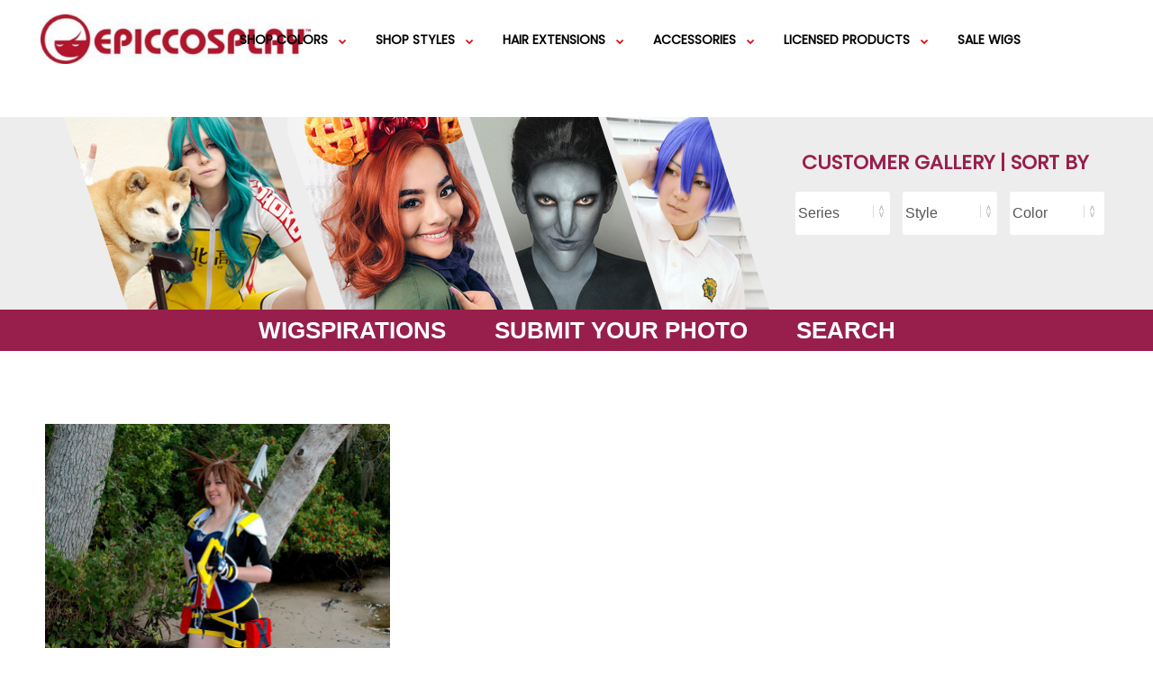

--- FILE ---
content_type: text/html; charset=UTF-8
request_url: https://blog.epiccosplay.com/tag/diana-arr/
body_size: 29498
content:
<!DOCTYPE html>
<html lang="en-US" prefix="og: http://ogp.me/ns#" class="no-js no-svg">
<head>
<meta charset="UTF-8">
<meta name="viewport" content="width=device-width, initial-scale=1">
<link rel="profile" href="http://gmpg.org/xfn/11">
<link href="https://fonts.googleapis.com/css?family=Poppins" rel="stylesheet">
<script>(function(html){html.className = html.className.replace(/\bno-js\b/,'js')})(document.documentElement);</script>
<title>Diana Arr Archives - Epic Cosplay Blog</title>
<meta name='robots' content='max-image-preview:large' />

<!-- This site is optimized with the Yoast SEO Premium plugin v10.0.1 - https://yoast.com/wordpress/plugins/seo/ -->
<link rel="canonical" href="https://blog.epiccosplay.com/tag/diana-arr/" />
<meta property="og:locale" content="en_US" />
<meta property="og:type" content="object" />
<meta property="og:title" content="Diana Arr Archives - Epic Cosplay Blog" />
<meta property="og:url" content="https://blog.epiccosplay.com/tag/diana-arr/" />
<meta property="og:site_name" content="Epic Cosplay Blog" />
<meta name="twitter:card" content="summary_large_image" />
<meta name="twitter:title" content="Diana Arr Archives - Epic Cosplay Blog" />
<meta name="twitter:site" content="@epiccosplay" />
<script type='application/ld+json'>{"@context":"https://schema.org","@type":"Organization","url":"https://blog.epiccosplay.com/","sameAs":["https://www.facebook.com/epiccosplaywigs","https://www.instagram.com/epiccosplaywigs/","https://www.youtube.com/user/OfficialEpicCosplay","https://www.pinterest.com/epiccosplay/","https://twitter.com/epiccosplay"],"@id":"https://blog.epiccosplay.com/#organization","name":"Epic Cosplay Wigs","logo":"https://blog.epiccosplay.com/wp-content/uploads/2018/04/gradient.png"}</script>
<script type='application/ld+json'>{"@context":"https://schema.org","@type":"BreadcrumbList","itemListElement":[{"@type":"ListItem","position":1,"item":{"@id":"https://blog.epiccosplay.com/","name":"Blog"}},{"@type":"ListItem","position":2,"item":{"@id":"https://blog.epiccosplay.com/tag/diana-arr/","name":"Diana Arr"}}]}</script>
<!-- / Yoast SEO Premium plugin. -->

<link rel='dns-prefetch' href='//ajax.googleapis.com' />
<link rel='dns-prefetch' href='//fonts.googleapis.com' />
<link rel='dns-prefetch' href='//maxcdn.bootstrapcdn.com' />
<link href='https://fonts.gstatic.com' crossorigin rel='preconnect' />
<link rel="alternate" type="application/rss+xml" title="Epic Cosplay Blog &raquo; Feed" href="https://blog.epiccosplay.com/feed/" />
<link rel="alternate" type="application/rss+xml" title="Epic Cosplay Blog &raquo; Comments Feed" href="https://blog.epiccosplay.com/comments/feed/" />
<link rel="alternate" type="application/rss+xml" title="Epic Cosplay Blog &raquo; Diana Arr Tag Feed" href="https://blog.epiccosplay.com/tag/diana-arr/feed/" />
<!-- This site uses the Google Analytics by MonsterInsights plugin v7.10.3 - Using Analytics tracking - https://www.monsterinsights.com/ -->
<script type="text/javascript" data-cfasync="false">
	var mi_version         = '7.10.3';
	var mi_track_user      = true;
	var mi_no_track_reason = '';
	
	var disableStr = 'ga-disable-UA-27907246-3';

	/* Function to detect opted out users */
	function __gaTrackerIsOptedOut() {
		return document.cookie.indexOf(disableStr + '=true') > -1;
	}

	/* Disable tracking if the opt-out cookie exists. */
	if ( __gaTrackerIsOptedOut() ) {
		window[disableStr] = true;
	}

	/* Opt-out function */
	function __gaTrackerOptout() {
	  document.cookie = disableStr + '=true; expires=Thu, 31 Dec 2099 23:59:59 UTC; path=/';
	  window[disableStr] = true;
	}
	
	if ( mi_track_user ) {
		(function(i,s,o,g,r,a,m){i['GoogleAnalyticsObject']=r;i[r]=i[r]||function(){
			(i[r].q=i[r].q||[]).push(arguments)},i[r].l=1*new Date();a=s.createElement(o),
			m=s.getElementsByTagName(o)[0];a.async=1;a.src=g;m.parentNode.insertBefore(a,m)
		})(window,document,'script','//www.google-analytics.com/analytics.js','__gaTracker');

		__gaTracker('create', 'UA-27907246-3', 'auto');
		__gaTracker('set', 'forceSSL', true);
		__gaTracker('require', 'displayfeatures');
		__gaTracker('send','pageview');
	} else {
		console.log( "" );
		(function() {
			/* https://developers.google.com/analytics/devguides/collection/analyticsjs/ */
			var noopfn = function() {
				return null;
			};
			var noopnullfn = function() {
				return null;
			};
			var Tracker = function() {
				return null;
			};
			var p = Tracker.prototype;
			p.get = noopfn;
			p.set = noopfn;
			p.send = noopfn;
			var __gaTracker = function() {
				var len = arguments.length;
				if ( len === 0 ) {
					return;
				}
				var f = arguments[len-1];
				if ( typeof f !== 'object' || f === null || typeof f.hitCallback !== 'function' ) {
					console.log( 'Not running function __gaTracker(' + arguments[0] + " ....) because you are not being tracked. " + mi_no_track_reason );
					return;
				}
				try {
					f.hitCallback();
				} catch (ex) {

				}
			};
			__gaTracker.create = function() {
				return new Tracker();
			};
			__gaTracker.getByName = noopnullfn;
			__gaTracker.getAll = function() {
				return [];
			};
			__gaTracker.remove = noopfn;
			window['__gaTracker'] = __gaTracker;
					})();
		}
</script>
<!-- / Google Analytics by MonsterInsights -->
<script type="text/javascript">
window._wpemojiSettings = {"baseUrl":"https:\/\/s.w.org\/images\/core\/emoji\/14.0.0\/72x72\/","ext":".png","svgUrl":"https:\/\/s.w.org\/images\/core\/emoji\/14.0.0\/svg\/","svgExt":".svg","source":{"concatemoji":"https:\/\/blog.epiccosplay.com\/wp-includes\/js\/wp-emoji-release.min.js?ver=6.1.9"}};
/*! This file is auto-generated */
!function(e,a,t){var n,r,o,i=a.createElement("canvas"),p=i.getContext&&i.getContext("2d");function s(e,t){var a=String.fromCharCode,e=(p.clearRect(0,0,i.width,i.height),p.fillText(a.apply(this,e),0,0),i.toDataURL());return p.clearRect(0,0,i.width,i.height),p.fillText(a.apply(this,t),0,0),e===i.toDataURL()}function c(e){var t=a.createElement("script");t.src=e,t.defer=t.type="text/javascript",a.getElementsByTagName("head")[0].appendChild(t)}for(o=Array("flag","emoji"),t.supports={everything:!0,everythingExceptFlag:!0},r=0;r<o.length;r++)t.supports[o[r]]=function(e){if(p&&p.fillText)switch(p.textBaseline="top",p.font="600 32px Arial",e){case"flag":return s([127987,65039,8205,9895,65039],[127987,65039,8203,9895,65039])?!1:!s([55356,56826,55356,56819],[55356,56826,8203,55356,56819])&&!s([55356,57332,56128,56423,56128,56418,56128,56421,56128,56430,56128,56423,56128,56447],[55356,57332,8203,56128,56423,8203,56128,56418,8203,56128,56421,8203,56128,56430,8203,56128,56423,8203,56128,56447]);case"emoji":return!s([129777,127995,8205,129778,127999],[129777,127995,8203,129778,127999])}return!1}(o[r]),t.supports.everything=t.supports.everything&&t.supports[o[r]],"flag"!==o[r]&&(t.supports.everythingExceptFlag=t.supports.everythingExceptFlag&&t.supports[o[r]]);t.supports.everythingExceptFlag=t.supports.everythingExceptFlag&&!t.supports.flag,t.DOMReady=!1,t.readyCallback=function(){t.DOMReady=!0},t.supports.everything||(n=function(){t.readyCallback()},a.addEventListener?(a.addEventListener("DOMContentLoaded",n,!1),e.addEventListener("load",n,!1)):(e.attachEvent("onload",n),a.attachEvent("onreadystatechange",function(){"complete"===a.readyState&&t.readyCallback()})),(e=t.source||{}).concatemoji?c(e.concatemoji):e.wpemoji&&e.twemoji&&(c(e.twemoji),c(e.wpemoji)))}(window,document,window._wpemojiSettings);
</script>
<style type="text/css">
img.wp-smiley,
img.emoji {
	display: inline !important;
	border: none !important;
	box-shadow: none !important;
	height: 1em !important;
	width: 1em !important;
	margin: 0 0.07em !important;
	vertical-align: -0.1em !important;
	background: none !important;
	padding: 0 !important;
}
</style>
	<link rel='stylesheet' id='classic-theme-styles-css' href='https://blog.epiccosplay.com/wp-includes/css/classic-themes.min.css?ver=1' type='text/css' media='all' />
<style id='global-styles-inline-css' type='text/css'>
body{--wp--preset--color--black: #000000;--wp--preset--color--cyan-bluish-gray: #abb8c3;--wp--preset--color--white: #ffffff;--wp--preset--color--pale-pink: #f78da7;--wp--preset--color--vivid-red: #cf2e2e;--wp--preset--color--luminous-vivid-orange: #ff6900;--wp--preset--color--luminous-vivid-amber: #fcb900;--wp--preset--color--light-green-cyan: #7bdcb5;--wp--preset--color--vivid-green-cyan: #00d084;--wp--preset--color--pale-cyan-blue: #8ed1fc;--wp--preset--color--vivid-cyan-blue: #0693e3;--wp--preset--color--vivid-purple: #9b51e0;--wp--preset--gradient--vivid-cyan-blue-to-vivid-purple: linear-gradient(135deg,rgba(6,147,227,1) 0%,rgb(155,81,224) 100%);--wp--preset--gradient--light-green-cyan-to-vivid-green-cyan: linear-gradient(135deg,rgb(122,220,180) 0%,rgb(0,208,130) 100%);--wp--preset--gradient--luminous-vivid-amber-to-luminous-vivid-orange: linear-gradient(135deg,rgba(252,185,0,1) 0%,rgba(255,105,0,1) 100%);--wp--preset--gradient--luminous-vivid-orange-to-vivid-red: linear-gradient(135deg,rgba(255,105,0,1) 0%,rgb(207,46,46) 100%);--wp--preset--gradient--very-light-gray-to-cyan-bluish-gray: linear-gradient(135deg,rgb(238,238,238) 0%,rgb(169,184,195) 100%);--wp--preset--gradient--cool-to-warm-spectrum: linear-gradient(135deg,rgb(74,234,220) 0%,rgb(151,120,209) 20%,rgb(207,42,186) 40%,rgb(238,44,130) 60%,rgb(251,105,98) 80%,rgb(254,248,76) 100%);--wp--preset--gradient--blush-light-purple: linear-gradient(135deg,rgb(255,206,236) 0%,rgb(152,150,240) 100%);--wp--preset--gradient--blush-bordeaux: linear-gradient(135deg,rgb(254,205,165) 0%,rgb(254,45,45) 50%,rgb(107,0,62) 100%);--wp--preset--gradient--luminous-dusk: linear-gradient(135deg,rgb(255,203,112) 0%,rgb(199,81,192) 50%,rgb(65,88,208) 100%);--wp--preset--gradient--pale-ocean: linear-gradient(135deg,rgb(255,245,203) 0%,rgb(182,227,212) 50%,rgb(51,167,181) 100%);--wp--preset--gradient--electric-grass: linear-gradient(135deg,rgb(202,248,128) 0%,rgb(113,206,126) 100%);--wp--preset--gradient--midnight: linear-gradient(135deg,rgb(2,3,129) 0%,rgb(40,116,252) 100%);--wp--preset--duotone--dark-grayscale: url('#wp-duotone-dark-grayscale');--wp--preset--duotone--grayscale: url('#wp-duotone-grayscale');--wp--preset--duotone--purple-yellow: url('#wp-duotone-purple-yellow');--wp--preset--duotone--blue-red: url('#wp-duotone-blue-red');--wp--preset--duotone--midnight: url('#wp-duotone-midnight');--wp--preset--duotone--magenta-yellow: url('#wp-duotone-magenta-yellow');--wp--preset--duotone--purple-green: url('#wp-duotone-purple-green');--wp--preset--duotone--blue-orange: url('#wp-duotone-blue-orange');--wp--preset--font-size--small: 13px;--wp--preset--font-size--medium: 20px;--wp--preset--font-size--large: 36px;--wp--preset--font-size--x-large: 42px;--wp--preset--spacing--20: 0.44rem;--wp--preset--spacing--30: 0.67rem;--wp--preset--spacing--40: 1rem;--wp--preset--spacing--50: 1.5rem;--wp--preset--spacing--60: 2.25rem;--wp--preset--spacing--70: 3.38rem;--wp--preset--spacing--80: 5.06rem;}:where(.is-layout-flex){gap: 0.5em;}body .is-layout-flow > .alignleft{float: left;margin-inline-start: 0;margin-inline-end: 2em;}body .is-layout-flow > .alignright{float: right;margin-inline-start: 2em;margin-inline-end: 0;}body .is-layout-flow > .aligncenter{margin-left: auto !important;margin-right: auto !important;}body .is-layout-constrained > .alignleft{float: left;margin-inline-start: 0;margin-inline-end: 2em;}body .is-layout-constrained > .alignright{float: right;margin-inline-start: 2em;margin-inline-end: 0;}body .is-layout-constrained > .aligncenter{margin-left: auto !important;margin-right: auto !important;}body .is-layout-constrained > :where(:not(.alignleft):not(.alignright):not(.alignfull)){max-width: var(--wp--style--global--content-size);margin-left: auto !important;margin-right: auto !important;}body .is-layout-constrained > .alignwide{max-width: var(--wp--style--global--wide-size);}body .is-layout-flex{display: flex;}body .is-layout-flex{flex-wrap: wrap;align-items: center;}body .is-layout-flex > *{margin: 0;}:where(.wp-block-columns.is-layout-flex){gap: 2em;}.has-black-color{color: var(--wp--preset--color--black) !important;}.has-cyan-bluish-gray-color{color: var(--wp--preset--color--cyan-bluish-gray) !important;}.has-white-color{color: var(--wp--preset--color--white) !important;}.has-pale-pink-color{color: var(--wp--preset--color--pale-pink) !important;}.has-vivid-red-color{color: var(--wp--preset--color--vivid-red) !important;}.has-luminous-vivid-orange-color{color: var(--wp--preset--color--luminous-vivid-orange) !important;}.has-luminous-vivid-amber-color{color: var(--wp--preset--color--luminous-vivid-amber) !important;}.has-light-green-cyan-color{color: var(--wp--preset--color--light-green-cyan) !important;}.has-vivid-green-cyan-color{color: var(--wp--preset--color--vivid-green-cyan) !important;}.has-pale-cyan-blue-color{color: var(--wp--preset--color--pale-cyan-blue) !important;}.has-vivid-cyan-blue-color{color: var(--wp--preset--color--vivid-cyan-blue) !important;}.has-vivid-purple-color{color: var(--wp--preset--color--vivid-purple) !important;}.has-black-background-color{background-color: var(--wp--preset--color--black) !important;}.has-cyan-bluish-gray-background-color{background-color: var(--wp--preset--color--cyan-bluish-gray) !important;}.has-white-background-color{background-color: var(--wp--preset--color--white) !important;}.has-pale-pink-background-color{background-color: var(--wp--preset--color--pale-pink) !important;}.has-vivid-red-background-color{background-color: var(--wp--preset--color--vivid-red) !important;}.has-luminous-vivid-orange-background-color{background-color: var(--wp--preset--color--luminous-vivid-orange) !important;}.has-luminous-vivid-amber-background-color{background-color: var(--wp--preset--color--luminous-vivid-amber) !important;}.has-light-green-cyan-background-color{background-color: var(--wp--preset--color--light-green-cyan) !important;}.has-vivid-green-cyan-background-color{background-color: var(--wp--preset--color--vivid-green-cyan) !important;}.has-pale-cyan-blue-background-color{background-color: var(--wp--preset--color--pale-cyan-blue) !important;}.has-vivid-cyan-blue-background-color{background-color: var(--wp--preset--color--vivid-cyan-blue) !important;}.has-vivid-purple-background-color{background-color: var(--wp--preset--color--vivid-purple) !important;}.has-black-border-color{border-color: var(--wp--preset--color--black) !important;}.has-cyan-bluish-gray-border-color{border-color: var(--wp--preset--color--cyan-bluish-gray) !important;}.has-white-border-color{border-color: var(--wp--preset--color--white) !important;}.has-pale-pink-border-color{border-color: var(--wp--preset--color--pale-pink) !important;}.has-vivid-red-border-color{border-color: var(--wp--preset--color--vivid-red) !important;}.has-luminous-vivid-orange-border-color{border-color: var(--wp--preset--color--luminous-vivid-orange) !important;}.has-luminous-vivid-amber-border-color{border-color: var(--wp--preset--color--luminous-vivid-amber) !important;}.has-light-green-cyan-border-color{border-color: var(--wp--preset--color--light-green-cyan) !important;}.has-vivid-green-cyan-border-color{border-color: var(--wp--preset--color--vivid-green-cyan) !important;}.has-pale-cyan-blue-border-color{border-color: var(--wp--preset--color--pale-cyan-blue) !important;}.has-vivid-cyan-blue-border-color{border-color: var(--wp--preset--color--vivid-cyan-blue) !important;}.has-vivid-purple-border-color{border-color: var(--wp--preset--color--vivid-purple) !important;}.has-vivid-cyan-blue-to-vivid-purple-gradient-background{background: var(--wp--preset--gradient--vivid-cyan-blue-to-vivid-purple) !important;}.has-light-green-cyan-to-vivid-green-cyan-gradient-background{background: var(--wp--preset--gradient--light-green-cyan-to-vivid-green-cyan) !important;}.has-luminous-vivid-amber-to-luminous-vivid-orange-gradient-background{background: var(--wp--preset--gradient--luminous-vivid-amber-to-luminous-vivid-orange) !important;}.has-luminous-vivid-orange-to-vivid-red-gradient-background{background: var(--wp--preset--gradient--luminous-vivid-orange-to-vivid-red) !important;}.has-very-light-gray-to-cyan-bluish-gray-gradient-background{background: var(--wp--preset--gradient--very-light-gray-to-cyan-bluish-gray) !important;}.has-cool-to-warm-spectrum-gradient-background{background: var(--wp--preset--gradient--cool-to-warm-spectrum) !important;}.has-blush-light-purple-gradient-background{background: var(--wp--preset--gradient--blush-light-purple) !important;}.has-blush-bordeaux-gradient-background{background: var(--wp--preset--gradient--blush-bordeaux) !important;}.has-luminous-dusk-gradient-background{background: var(--wp--preset--gradient--luminous-dusk) !important;}.has-pale-ocean-gradient-background{background: var(--wp--preset--gradient--pale-ocean) !important;}.has-electric-grass-gradient-background{background: var(--wp--preset--gradient--electric-grass) !important;}.has-midnight-gradient-background{background: var(--wp--preset--gradient--midnight) !important;}.has-small-font-size{font-size: var(--wp--preset--font-size--small) !important;}.has-medium-font-size{font-size: var(--wp--preset--font-size--medium) !important;}.has-large-font-size{font-size: var(--wp--preset--font-size--large) !important;}.has-x-large-font-size{font-size: var(--wp--preset--font-size--x-large) !important;}
.wp-block-navigation a:where(:not(.wp-element-button)){color: inherit;}
:where(.wp-block-columns.is-layout-flex){gap: 2em;}
.wp-block-pullquote{font-size: 1.5em;line-height: 1.6;}
</style>
<link rel='stylesheet' id='ap-fileuploader-animation-css' href='https://blog.epiccosplay.com/wp-content/plugins/accesspress-anonymous-post-pro/css/loading-animation.css?ver=6.1.9' type='text/css' media='all' />
<link rel='stylesheet' id='ap-fileuploader-css' href='https://blog.epiccosplay.com/wp-content/plugins/accesspress-anonymous-post-pro/css/fileuploader.css?ver=6.1.9' type='text/css' media='all' />
<link rel='stylesheet' id='ap-jquery-ui-style-css' href='//ajax.googleapis.com/ajax/libs/jqueryui/1.8.2/themes/smoothness/jquery-ui.css?ver=6.1.9' type='text/css' media='all' />
<link rel='stylesheet' id='ap-tagit-styles-css' href='https://blog.epiccosplay.com/wp-content/plugins/accesspress-anonymous-post-pro/css/jquery.tagit.css?ver=6.1.9' type='text/css' media='all' />
<link rel='stylesheet' id='ap-tagit-ui-styles-css' href='https://blog.epiccosplay.com/wp-content/plugins/accesspress-anonymous-post-pro/css/tagit.ui-zendesk.css?ver=6.1.9' type='text/css' media='all' />
<link rel='stylesheet' id='ap-front-styles-css' href='https://blog.epiccosplay.com/wp-content/plugins/accesspress-anonymous-post-pro/css/frontend-style.css?ver=3.2.5' type='text/css' media='all' />
<link rel='stylesheet' id='ap-lightbox-css-css' href='https://blog.epiccosplay.com/wp-content/plugins/accesspress-anonymous-post-pro/lightbox/css/lightbox.css?ver=3.2.5' type='text/css' media='all' />
<link rel='stylesheet' id='contact-form-7-css' href='https://blog.epiccosplay.com/wp-content/plugins/contact-form-7/includes/css/styles.css?ver=5.1.6' type='text/css' media='all' />
<link rel='stylesheet' id='menu-image-css' href='https://blog.epiccosplay.com/wp-content/plugins/menu-image/includes/css/menu-image.css?ver=2.9.5' type='text/css' media='all' />
<link rel='stylesheet' id='usp_style-css' href='https://blog.epiccosplay.com/wp-content/plugins/user-submitted-posts/resources/usp.css?ver=20191110' type='text/css' media='all' />
<link rel='stylesheet' id='twentyseventeen-fonts-css' href='https://fonts.googleapis.com/css?family=Libre+Franklin%3A300%2C300i%2C400%2C400i%2C600%2C600i%2C800%2C800i&#038;subset=latin%2Clatin-ext' type='text/css' media='all' />
<link rel='stylesheet' id='twentyseventeen-style-css' href='https://blog.epiccosplay.com/wp-content/themes/epic-cosplay-wigs/style.css?ver=6.1.9' type='text/css' media='all' />
<!--[if lt IE 9]>
<link rel='stylesheet' id='twentyseventeen-ie8-css' href='https://blog.epiccosplay.com/wp-content/themes/epic-cosplay-wigs/assets/css/ie8.css?ver=1.0' type='text/css' media='all' />
<![endif]-->
<link rel='stylesheet' id='font-awesome-css' href='//maxcdn.bootstrapcdn.com/font-awesome/4.7.0/css/font-awesome.min.css?ver=6.1.9' type='text/css' media='all' />
<script type='text/javascript' id='monsterinsights-frontend-script-js-extra'>
/* <![CDATA[ */
var monsterinsights_frontend = {"js_events_tracking":"true","download_extensions":"doc,pdf,ppt,zip,xls,docx,pptx,xlsx","inbound_paths":"[]","home_url":"https:\/\/blog.epiccosplay.com","hash_tracking":"false"};
/* ]]> */
</script>
<script type='text/javascript' src='https://blog.epiccosplay.com/wp-content/plugins/google-analytics-for-wordpress/assets/js/frontend.min.js?ver=7.10.3' id='monsterinsights-frontend-script-js'></script>
<script type='text/javascript' src='https://blog.epiccosplay.com/wp-includes/js/jquery/jquery.min.js?ver=3.6.1' id='jquery-core-js'></script>
<script type='text/javascript' src='https://blog.epiccosplay.com/wp-includes/js/jquery/jquery-migrate.min.js?ver=3.3.2' id='jquery-migrate-js'></script>
<script type='text/javascript' src='//ajax.googleapis.com/ajax/libs/jqueryui/1.9.2/jquery-ui.min.js?ver=6.1.9' id='ap-jquery-ui-js'></script>
<script type='text/javascript' src='https://blog.epiccosplay.com/wp-content/plugins/accesspress-anonymous-post-pro/js/tag-it.js?ver=3.2.5' id='ap-tagit-js-js'></script>
<script type='text/javascript' src='https://blog.epiccosplay.com/wp-content/plugins/accesspress-anonymous-post-pro/js/tag-it-custom.js?ver=3.2.5' id='ap-tagit-custom-js-js'></script>
<script type='text/javascript' src='https://blog.epiccosplay.com/wp-content/plugins/accesspress-anonymous-post-pro/js/fileuploader.js?ver=6.1.9' id='ap-fileuploader-js'></script>
<script type='text/javascript' src='https://blog.epiccosplay.com/wp-content/plugins/accesspress-anonymous-post-pro/lightbox/js/lightbox.js?ver=3.2.5' id='ap-lightbox-js-js'></script>
<script type='text/javascript' src='https://blog.epiccosplay.com/wp-includes/js/jquery/ui/core.min.js?ver=1.13.2' id='jquery-ui-core-js'></script>
<script type='text/javascript' src='https://blog.epiccosplay.com/wp-includes/js/jquery/ui/datepicker.min.js?ver=1.13.2' id='jquery-ui-datepicker-js'></script>
<script type='text/javascript' id='jquery-ui-datepicker-js-after'>
jQuery(function(jQuery){jQuery.datepicker.setDefaults({"closeText":"Close","currentText":"Today","monthNames":["January","February","March","April","May","June","July","August","September","October","November","December"],"monthNamesShort":["Jan","Feb","Mar","Apr","May","Jun","Jul","Aug","Sep","Oct","Nov","Dec"],"nextText":"Next","prevText":"Previous","dayNames":["Sunday","Monday","Tuesday","Wednesday","Thursday","Friday","Saturday"],"dayNamesShort":["Sun","Mon","Tue","Wed","Thu","Fri","Sat"],"dayNamesMin":["S","M","T","W","T","F","S"],"dateFormat":"MM d, yy","firstDay":1,"isRTL":false});});
</script>
<script type='text/javascript' id='ap-frontend-js-js-extra'>
/* <![CDATA[ */
var ap_fileuploader = {"upload_url":"https:\/\/blog.epiccosplay.com\/wp-admin\/admin-ajax.php","nonce":"50d53138c2"};
var ap_form_required_message = "This field is required";
var ap_captcha_error_message = "Sum is not correct.";
/* ]]> */
</script>
<script type='text/javascript' src='https://blog.epiccosplay.com/wp-content/plugins/accesspress-anonymous-post-pro/js/frontend.js?ver=3.2.5' id='ap-frontend-js-js'></script>
<script type='text/javascript' src='https://blog.epiccosplay.com/wp-content/plugins/modernizr/js/modernizr.js?ver=3.7.1' id='modernizr-js'></script>
<script type='text/javascript' src='https://blog.epiccosplay.com/wp-content/plugins/user-submitted-posts/resources/jquery.cookie.js?ver=20191110' id='usp_cookie-js'></script>
<script type='text/javascript' src='https://blog.epiccosplay.com/wp-content/plugins/user-submitted-posts/resources/jquery.parsley.min.js?ver=20191110' id='usp_parsley-js'></script>
<script type='text/javascript' id='usp_core-js-before'>
var usp_custom_field = "usp_custom_field"; var usp_custom_checkbox = "usp_custom_checkbox"; var usp_case_sensitivity = "false"; var usp_challenge_response = "2"; var usp_min_images = 0; var usp_max_images = 1; var usp_parsley_error = "Incorrect response."; var usp_multiple_cats = 0; 
</script>
<script type='text/javascript' src='https://blog.epiccosplay.com/wp-content/plugins/user-submitted-posts/resources/jquery.usp.core.js?ver=20191110' id='usp_core-js'></script>
<!--[if lt IE 9]>
<script type='text/javascript' src='https://blog.epiccosplay.com/wp-content/themes/epic-cosplay-wigs/assets/js/html5.js?ver=3.7.3' id='html5-js'></script>
<![endif]-->
<script type='text/javascript' src='https://blog.epiccosplay.com/wp-content/themes/epic-cosplay-wigs/imagesloaded.js?ver=6.1.9' id='imagesloadedepc-js'></script>
<script type='text/javascript' src='https://blog.epiccosplay.com/wp-content/themes/epic-cosplay-wigs/masonry.js?ver=6.1.9' id='masonry_epc-js'></script>
<script type='text/javascript' id='epc_older_posts-js-extra'>
/* <![CDATA[ */
var epc_oldposts_params = {"ajaxurl":"https:\/\/blog.epiccosplay.com\/wp-admin\/admin-ajax.php","posts":"{\"tag\":\"diana-arr\",\"error\":\"\",\"m\":\"\",\"p\":0,\"post_parent\":\"\",\"subpost\":\"\",\"subpost_id\":\"\",\"attachment\":\"\",\"attachment_id\":0,\"name\":\"\",\"pagename\":\"\",\"page_id\":0,\"second\":\"\",\"minute\":\"\",\"hour\":\"\",\"day\":0,\"monthnum\":0,\"year\":0,\"w\":0,\"category_name\":\"\",\"cat\":\"\",\"tag_id\":346,\"author\":\"\",\"author_name\":\"\",\"feed\":\"\",\"tb\":\"\",\"paged\":0,\"meta_key\":\"\",\"meta_value\":\"\",\"preview\":\"\",\"s\":\"\",\"sentence\":\"\",\"title\":\"\",\"fields\":\"\",\"menu_order\":\"\",\"embed\":\"\",\"category__in\":[],\"category__not_in\":[],\"category__and\":[],\"post__in\":[],\"post__not_in\":[],\"post_name__in\":[],\"tag__in\":[],\"tag__not_in\":[],\"tag__and\":[],\"tag_slug__in\":[\"diana-arr\"],\"tag_slug__and\":[],\"post_parent__in\":[],\"post_parent__not_in\":[],\"author__in\":[],\"author__not_in\":[],\"ignore_sticky_posts\":false,\"suppress_filters\":false,\"cache_results\":true,\"update_post_term_cache\":true,\"update_menu_item_cache\":false,\"lazy_load_term_meta\":true,\"update_post_meta_cache\":true,\"post_type\":\"\",\"posts_per_page\":25,\"nopaging\":false,\"comments_per_page\":\"50\",\"no_found_rows\":false,\"order\":\"DESC\"}","current_page":"1","max_page":"1"};
/* ]]> */
</script>
<script type='text/javascript' src='https://blog.epiccosplay.com/wp-content/themes/epic-cosplay-wigs/myloadmore.js?ver=6.1.9' id='epc_older_posts-js'></script>
<link rel="https://api.w.org/" href="https://blog.epiccosplay.com/wp-json/" /><link rel="alternate" type="application/json" href="https://blog.epiccosplay.com/wp-json/wp/v2/tags/346" /><link rel="EditURI" type="application/rsd+xml" title="RSD" href="https://blog.epiccosplay.com/xmlrpc.php?rsd" />
<link rel="wlwmanifest" type="application/wlwmanifest+xml" href="https://blog.epiccosplay.com/wp-includes/wlwmanifest.xml" />
<meta name="generator" content="WordPress 6.1.9" />
<style type="text/css">.broken_link, a.broken_link {
	text-decoration: line-through;
}</style>	<style id="twentyseventeen-custom-header-styles" type="text/css">
			.site-title,
		.site-description {
			position: absolute;
			clip: rect(1px, 1px, 1px, 1px);
		}
		</style>
	<link rel="icon" href="https://blog.epiccosplay.com/wp-content/uploads/2018/07/favicon.ico" sizes="32x32" />
<link rel="icon" href="https://blog.epiccosplay.com/wp-content/uploads/2018/07/favicon.ico" sizes="192x192" />
<link rel="apple-touch-icon" href="https://blog.epiccosplay.com/wp-content/uploads/2018/07/favicon.ico" />
<meta name="msapplication-TileImage" content="https://blog.epiccosplay.com/wp-content/uploads/2018/07/favicon.ico" />
</head>

<body class="archive tag tag-diana-arr tag-346 wp-custom-logo group-blog hfeed has-sidebar page-two-column title-tagline-hidden colors-light">
<div id="page" class="site">
	<a class="skip-link screen-reader-text" href="#content">Skip to content</a>

	<div class="custom-header">
		<div class="custom-header-media">
					</div>
	<div class="site-branding">
	<div class="wrap">
		<div class="logo-container">
		<a href="https://blog.epiccosplay.com/" class="custom-logo-link" rel="home"><img width="1358" height="250" src="https://blog.epiccosplay.com/wp-content/uploads/2019/08/cropped-epic-cosplay-wigs-logo-webqual.jpg" class="custom-logo" alt="Epic Cosplay Blog" decoding="async" srcset="https://blog.epiccosplay.com/wp-content/uploads/2019/08/cropped-epic-cosplay-wigs-logo-webqual.jpg 1358w, https://blog.epiccosplay.com/wp-content/uploads/2019/08/cropped-epic-cosplay-wigs-logo-webqual-300x55.jpg 300w, https://blog.epiccosplay.com/wp-content/uploads/2019/08/cropped-epic-cosplay-wigs-logo-webqual-768x141.jpg 768w, https://blog.epiccosplay.com/wp-content/uploads/2019/08/cropped-epic-cosplay-wigs-logo-webqual-1200x221.jpg 1200w, https://blog.epiccosplay.com/wp-content/uploads/2019/08/cropped-epic-cosplay-wigs-logo-webqual-480x88.jpg 480w, https://blog.epiccosplay.com/wp-content/uploads/2019/08/cropped-epic-cosplay-wigs-logo-webqual-24x4.jpg 24w, https://blog.epiccosplay.com/wp-content/uploads/2019/08/cropped-epic-cosplay-wigs-logo-webqual-36x7.jpg 36w, https://blog.epiccosplay.com/wp-content/uploads/2019/08/cropped-epic-cosplay-wigs-logo-webqual-48x9.jpg 48w" sizes="(max-width: 767px) 89vw, (max-width: 1000px) 54vw, (max-width: 1071px) 543px, 580px" /></a>		</div>
	<nav id="site-navigation" class="main-navigation" role="navigation" aria-label="Top Menu">
	<button class="menu-toggle" aria-controls="top-menu" aria-expanded="false">
		<svg class="icon icon-bars" aria-hidden="true" role="img"> <use href="#icon-bars" xlink:href="#icon-bars"></use> </svg><svg class="icon icon-close" aria-hidden="true" role="img"> <use href="#icon-close" xlink:href="#icon-close"></use> </svg>Menu	</button>

	<div class="grahstopcallingme"><ul id="top-menu" class="menu"><li id="menu-item-10919" class="menu-item menu-item-type-custom menu-item-object-custom menu-item-has-children menu-item-10919"><a href="https://www.epiccosplay.com/pages/shop-by-wig-color" class="menu-image-title-after"><span class="menu-image-title-after menu-image-title">SHOP COLORS</span><svg class="icon icon-angle-down" aria-hidden="true" role="img"> <use href="#icon-angle-down" xlink:href="#icon-angle-down"></use> </svg></a>
<div class='sub-menu-wrapper'><div class='sub-wrap'><ul class='sub-menu'>
	<li id="menu-item-10921" class="sub-menu-item menu-item menu-item-type-custom menu-item-object-custom menu-item-10921"><a href="https://www.epiccosplay.com/collections/blonde-wigs" class="menu-image-title-after menu-image-not-hovered"><img width="64" height="64" src="https://blog.epiccosplay.com/wp-content/uploads/2019/08/shop-blonde-wigs_64x64.jpg" class="menu-image menu-image-title-after" alt="" decoding="async" loading="lazy" /><span class="menu-image-title-after menu-image-title">Blonde Wigs</span></a></li>
	<li id="menu-item-10922" class="sub-menu-item menu-item menu-item-type-custom menu-item-object-custom menu-item-10922"><a href="https://www.epiccosplay.com/collections/green-wigs" class="menu-image-title-after menu-image-not-hovered"><img width="64" height="64" src="https://blog.epiccosplay.com/wp-content/uploads/2019/08/shop-green-wigs_64x64.jpg" class="menu-image menu-image-title-after" alt="" decoding="async" loading="lazy" /><span class="menu-image-title-after menu-image-title">Green Wigs</span></a></li>
	<li id="menu-item-10923" class="sub-menu-item menu-item menu-item-type-custom menu-item-object-custom menu-item-10923"><a href="https://www.epiccosplay.com/collections/blue-wigs" class="menu-image-title-after menu-image-not-hovered"><img width="64" height="64" src="https://blog.epiccosplay.com/wp-content/uploads/2019/08/shop-blue-wigs_64x64.jpg" class="menu-image menu-image-title-after" alt="" decoding="async" loading="lazy" /><span class="menu-image-title-after menu-image-title">Blue Wigs</span></a></li>
	<li id="menu-item-10924" class="sub-menu-item menu-item menu-item-type-custom menu-item-object-custom menu-item-10924"><a href="https://www.epiccosplay.com/collections/purple-wigs" class="menu-image-title-after menu-image-not-hovered"><img width="64" height="64" src="https://blog.epiccosplay.com/wp-content/uploads/2019/08/shop-purple-wigs_64x64.jpg" class="menu-image menu-image-title-after" alt="" decoding="async" loading="lazy" /><span class="menu-image-title-after menu-image-title">Purple Wigs</span></a></li>
	<li id="menu-item-10925" class="sub-menu-item menu-item menu-item-type-custom menu-item-object-custom menu-item-10925"><a href="https://www.epiccosplay.com/collections/pink-wigs" class="menu-image-title-after menu-image-not-hovered"><img width="64" height="64" src="https://blog.epiccosplay.com/wp-content/uploads/2019/08/shop-pink-wigs_64x64.jpg" class="menu-image menu-image-title-after" alt="" decoding="async" loading="lazy" /><span class="menu-image-title-after menu-image-title">Pink Wigs</span></a></li>
	<li id="menu-item-12768" class="sub-menu-item menu-item menu-item-type-custom menu-item-object-custom menu-item-12768"><a href="https://www.epiccosplay.com/collections/red-wigs" class="menu-image-title-after menu-image-not-hovered"><img width="64" height="64" src="https://blog.epiccosplay.com/wp-content/uploads/2019/08/shop-red-wigs_64x64.jpg" class="menu-image menu-image-title-after" alt="" decoding="async" loading="lazy" /><span class="menu-image-title-after menu-image-title">Red Wigs</span></a></li>
	<li id="menu-item-10920" class="sub-menu-item menu-item menu-item-type-custom menu-item-object-custom menu-item-10920"><a href="https://www.epiccosplay.com/collections/orange-wigs" class="menu-image-title-after menu-image-not-hovered"><img width="64" height="64" src="https://blog.epiccosplay.com/wp-content/uploads/2019/08/shop-orange-wigs_64x64.jpg" class="menu-image menu-image-title-after" alt="" decoding="async" loading="lazy" /><span class="menu-image-title-after menu-image-title">Orange Wigs</span></a></li>
	<li id="menu-item-10926" class="sub-menu-item menu-item menu-item-type-custom menu-item-object-custom menu-item-10926"><a href="https://www.epiccosplay.com/collections/brown-wigs" class="menu-image-title-after menu-image-not-hovered"><img width="64" height="64" src="https://blog.epiccosplay.com/wp-content/uploads/2019/08/shop-brown-wigs_64x64.jpg" class="menu-image menu-image-title-after" alt="" decoding="async" loading="lazy" /><span class="menu-image-title-after menu-image-title">Brown Wigs</span></a></li>
	<li id="menu-item-10927" class="sub-menu-item menu-item menu-item-type-custom menu-item-object-custom menu-item-10927"><a href="https://www.epiccosplay.com/collections/black-wigs" class="menu-image-title-after menu-image-not-hovered"><img width="64" height="64" src="https://blog.epiccosplay.com/wp-content/uploads/2019/08/shop-black-wigs_64x64.jpg" class="menu-image menu-image-title-after" alt="" decoding="async" loading="lazy" /><span class="menu-image-title-after menu-image-title">Black Wigs</span></a></li>
	<li id="menu-item-12773" class="sub-menu-item menu-item menu-item-type-custom menu-item-object-custom menu-item-12773"><a href="https://www.epiccosplay.com/collections/silver-and-grey-wigs" class="menu-image-title-after menu-image-not-hovered"><img width="64" height="64" src="https://blog.epiccosplay.com/wp-content/uploads/2019/08/shop-grey-silver-wigs_64x64.jpg" class="menu-image menu-image-title-after" alt="" decoding="async" loading="lazy" /><span class="menu-image-title-after menu-image-title">Silver &#038; Grey Wigs</span></a></li>
	<li id="menu-item-12774" class="sub-menu-item menu-item menu-item-type-custom menu-item-object-custom menu-item-12774"><a href="https://www.epiccosplay.com/collections/classic-white-wigs" class="menu-image-title-after menu-image-not-hovered"><img width="64" height="64" src="https://blog.epiccosplay.com/wp-content/uploads/2019/08/shop-white-wigs_64x64.jpg" class="menu-image menu-image-title-after" alt="" decoding="async" loading="lazy" /><span class="menu-image-title-after menu-image-title">White Wigs</span></a></li>
	<li id="menu-item-12775" class="sub-menu-item menu-item menu-item-type-custom menu-item-object-custom menu-item-12775"><a href="https://www.epiccosplay.com/collections/multi-color-wigs" class="menu-image-title-after menu-image-not-hovered"><img width="64" height="64" src="https://blog.epiccosplay.com/wp-content/uploads/2019/08/shop-multicolor-wigs_64x64.jpg" class="menu-image menu-image-title-after" alt="" decoding="async" loading="lazy" /><span class="menu-image-title-after menu-image-title">Multi-color Wigs</span></a></li>
</ul></div></div>
</li>
<li id="menu-item-10928" class="menu-item menu-item-type-custom menu-item-object-custom menu-item-has-children menu-item-10928"><a href="https://www.epiccosplay.com/pages/shop-by-wig-style" class="menu-image-title-after"><span class="menu-image-title-after menu-image-title">SHOP STYLES</span><svg class="icon icon-angle-down" aria-hidden="true" role="img"> <use href="#icon-angle-down" xlink:href="#icon-angle-down"></use> </svg></a>
<div class='sub-menu-wrapper'><div class='sub-wrap'><ul class='sub-menu'>
	<li id="menu-item-10929" class="sub-menu-item menu-item menu-item-type-custom menu-item-object-custom menu-item-10929"><a href="https://www.epiccosplay.com/collections/short-wigs" class="menu-image-title-after menu-image-not-hovered"><img width="64" height="64" src="https://blog.epiccosplay.com/wp-content/uploads/2019/09/shop-short-wigs-grey_64x64.jpg" class="menu-image menu-image-title-after" alt="" decoding="async" loading="lazy" /><span class="menu-image-title-after menu-image-title">Short Wigs</span></a></li>
	<li id="menu-item-10930" class="sub-menu-item menu-item menu-item-type-custom menu-item-object-custom menu-item-10930"><a href="https://www.epiccosplay.com/collections/medium-wigs" class="menu-image-title-after menu-image-not-hovered"><img width="64" height="64" src="https://blog.epiccosplay.com/wp-content/uploads/2019/09/shop-medium-wigs-grey_64x64.jpg" class="menu-image menu-image-title-after" alt="" decoding="async" loading="lazy" /><span class="menu-image-title-after menu-image-title">Medium Wigs</span></a></li>
	<li id="menu-item-10931" class="sub-menu-item menu-item menu-item-type-custom menu-item-object-custom menu-item-10931"><a href="https://www.epiccosplay.com/collections/long-wigs" class="menu-image-title-after menu-image-not-hovered"><img width="64" height="64" src="https://blog.epiccosplay.com/wp-content/uploads/2019/09/shop-long-wigs-grey_64x64.jpg" class="menu-image menu-image-title-after" alt="" decoding="async" loading="lazy" /><span class="menu-image-title-after menu-image-title">Long Wigs</span></a></li>
	<li id="menu-item-10932" class="sub-menu-item menu-item menu-item-type-custom menu-item-object-custom menu-item-10932"><a href="https://www.epiccosplay.com/collections/very-long-wigs" class="menu-image-title-after menu-image-not-hovered"><img width="64" height="64" src="https://blog.epiccosplay.com/wp-content/uploads/2019/09/shop-very-long-wigs-grey_64x64.jpg" class="menu-image menu-image-title-after" alt="" decoding="async" loading="lazy" /><span class="menu-image-title-after menu-image-title">Very Long Wigs</span></a></li>
	<li id="menu-item-10934" class="sub-menu-item menu-item menu-item-type-custom menu-item-object-custom menu-item-10934"><a href="https://www.epiccosplay.com/collections/specialty-wigs" class="menu-image-title-after menu-image-not-hovered"><img width="64" height="64" src="https://blog.epiccosplay.com/wp-content/uploads/2019/09/shop-specialty-wigs-grey_64x64.jpg" class="menu-image menu-image-title-after" alt="" decoding="async" loading="lazy" /><span class="menu-image-title-after menu-image-title">Specialty Wigs</span></a></li>
	<li id="menu-item-10933" class="sub-menu-item menu-item menu-item-type-custom menu-item-object-custom menu-item-10933"><a href="https://www.epiccosplay.com/collections/wig-sets" class="menu-image-title-after menu-image-not-hovered"><img width="64" height="64" src="https://blog.epiccosplay.com/wp-content/uploads/2019/09/shop-wig-sets-grey_64x64.jpg" class="menu-image menu-image-title-after" alt="" decoding="async" loading="lazy" /><span class="menu-image-title-after menu-image-title">Wig Sets</span></a></li>
	<li id="menu-item-10935" class="sub-menu-item menu-item menu-item-type-custom menu-item-object-custom menu-item-10935"><a href="https://www.epiccosplay.com/collections/lace-front-wigs" class="menu-image-title-after menu-image-not-hovered"><img width="64" height="64" src="https://blog.epiccosplay.com/wp-content/uploads/2019/09/shop-lacefront-wigs-grey_64x64.jpg" class="menu-image menu-image-title-after" alt="" decoding="async" loading="lazy" /><span class="menu-image-title-after menu-image-title">Lacefront Wigs</span></a></li>
	<li id="menu-item-12791" class="sub-menu-item menu-item menu-item-type-custom menu-item-object-custom menu-item-12791"><a href="https://www.epiccosplay.com/collections/fashion-wigs" class="menu-image-title-after menu-image-not-hovered"><img width="64" height="64" src="https://blog.epiccosplay.com/wp-content/uploads/2019/09/shop-fashion-wigs-grey_64x64.jpg" class="menu-image menu-image-title-after" alt="" decoding="async" loading="lazy" /><span class="menu-image-title-after menu-image-title">Fashion Wigs</span></a></li>
	<li id="menu-item-12792" class="sub-menu-item menu-item menu-item-type-custom menu-item-object-custom menu-item-12792"><a href="https://www.epiccosplay.com/collections/drag-wigs" class="menu-image-title-after menu-image-not-hovered"><img width="64" height="64" src="https://blog.epiccosplay.com/wp-content/uploads/2019/09/shop-drag-queen-wigs-grey_64x64.jpg" class="menu-image menu-image-title-after" alt="" decoding="async" loading="lazy" /><span class="menu-image-title-after menu-image-title">Drag Queen Wigs</span></a></li>
	<li id="menu-item-12793" class="sub-menu-item menu-item menu-item-type-custom menu-item-object-custom menu-item-12793"><a href="https://www.epiccosplay.com/collections/licensed-wigs" class="menu-image-title-after menu-image-not-hovered"><img width="64" height="64" src="https://blog.epiccosplay.com/wp-content/uploads/2019/09/shop-character-wigs_64x64.jpg" class="menu-image menu-image-title-after" alt="" decoding="async" loading="lazy" /><span class="menu-image-title-after menu-image-title">Character Wigs</span></a></li>
	<li id="menu-item-12794" class="sub-menu-item menu-item menu-item-type-custom menu-item-object-custom menu-item-12794"><a href="https://www.epiccosplay.com/collections/all" class="menu-image-title-after menu-image-not-hovered"><img width="64" height="64" src="https://blog.epiccosplay.com/wp-content/uploads/2019/09/shop-all-wigs-button_64x64.jpg" class="menu-image menu-image-title-after" alt="" decoding="async" loading="lazy" /><span class="menu-image-title-after menu-image-title">Shop all Wigs</span></a></li>
</ul></div></div>
</li>
<li id="menu-item-10937" class="menu-item menu-item-type-custom menu-item-object-custom menu-item-has-children menu-item-10937"><a href="https://www.epiccosplay.com/pages/hair-pieces" class="menu-image-title-after"><span class="menu-image-title-after menu-image-title">HAIR EXTENSIONS</span><svg class="icon icon-angle-down" aria-hidden="true" role="img"> <use href="#icon-angle-down" xlink:href="#icon-angle-down"></use> </svg></a>
<div class='sub-menu-wrapper'><div class='sub-wrap'><ul class='sub-menu'>
	<li id="menu-item-10938" class="sub-menu-item menu-item menu-item-type-custom menu-item-object-custom menu-item-10938"><a href="https://www.epiccosplay.com/collections/weft-extensions" class="menu-image-title-after menu-image-not-hovered"><img width="64" height="64" src="https://blog.epiccosplay.com/wp-content/uploads/2019/09/shop-weft-extensions_64x64.jpg" class="menu-image menu-image-title-after" alt="" decoding="async" loading="lazy" /><span class="menu-image-title-after menu-image-title">Weft Extensions</span></a></li>
	<li id="menu-item-10939" class="sub-menu-item menu-item menu-item-type-custom menu-item-object-custom menu-item-10939"><a href="https://www.epiccosplay.com/collections/ponytail-clipons" class="menu-image-title-after menu-image-not-hovered"><img width="64" height="64" src="https://blog.epiccosplay.com/wp-content/uploads/2019/09/shop-ponytail-clipons_64x64.jpg" class="menu-image menu-image-title-after" alt="" decoding="async" loading="lazy" /><span class="menu-image-title-after menu-image-title">Ponytail Clipons</span></a></li>
	<li id="menu-item-10940" class="sub-menu-item menu-item menu-item-type-custom menu-item-object-custom menu-item-10940"><a href="https://www.epiccosplay.com/collections/ponytail-wraps" class="menu-image-title-after menu-image-not-hovered"><img width="64" height="64" src="https://blog.epiccosplay.com/wp-content/uploads/2019/09/shop-ponytail-wraps_64x64.jpg" class="menu-image menu-image-title-after" alt="" decoding="async" loading="lazy" /><span class="menu-image-title-after menu-image-title">Ponytail Wraps</span></a></li>
	<li id="menu-item-10941" class="sub-menu-item menu-item menu-item-type-custom menu-item-object-custom menu-item-10941"><a href="https://www.epiccosplay.com/collections/hair-bun-extensions" class="menu-image-title-after menu-image-not-hovered"><img width="64" height="64" src="https://blog.epiccosplay.com/wp-content/uploads/2019/09/shop-hair-buns_64x64.jpg" class="menu-image menu-image-title-after" alt="" decoding="async" loading="lazy" /><span class="menu-image-title-after menu-image-title">Hair Buns</span></a></li>
	<li id="menu-item-10942" class="sub-menu-item menu-item menu-item-type-custom menu-item-object-custom menu-item-10942"><a href="https://www.epiccosplay.com/collections/clip-in-bangs" class="menu-image-title-after menu-image-not-hovered"><img width="64" height="64" src="https://blog.epiccosplay.com/wp-content/uploads/2019/09/shop-hair-bangs_64x64.jpg" class="menu-image menu-image-title-after" alt="" decoding="async" loading="lazy" /><span class="menu-image-title-after menu-image-title">Clip-in Bangs</span></a></li>
	<li id="menu-item-12801" class="sub-menu-item menu-item menu-item-type-custom menu-item-object-custom menu-item-12801"><a href="https://www.epiccosplay.com/collections/hair-pieces" class="menu-image-title-after menu-image-not-hovered"><img width="59" height="64" src="https://blog.epiccosplay.com/wp-content/uploads/2019/09/wig_64x64.png" class="menu-image menu-image-title-after" alt="" decoding="async" loading="lazy" /><span class="menu-image-title-after menu-image-title">Shop All Extensions</span></a></li>
</ul></div></div>
</li>
<li id="menu-item-10943" class="menu-item menu-item-type-custom menu-item-object-custom menu-item-has-children menu-item-10943"><a href="https://www.epiccosplay.com/pages/accessories" class="menu-image-title-after"><span class="menu-image-title-after menu-image-title">ACCESSORIES</span><svg class="icon icon-angle-down" aria-hidden="true" role="img"> <use href="#icon-angle-down" xlink:href="#icon-angle-down"></use> </svg></a>
<div class='sub-menu-wrapper'><div class='sub-wrap'><ul class='sub-menu'>
	<li id="menu-item-10944" class="sub-menu-item menu-item menu-item-type-custom menu-item-object-custom menu-item-10944"><a href="https://www.epiccosplay.com/collections/color-samples" class="menu-image-title-after menu-image-not-hovered"><img width="64" height="64" src="https://blog.epiccosplay.com/wp-content/uploads/2019/09/shop-color-samples_421ee67a-82c7-422e-a54e-52afe1fa2d08_1000x_crop_center.jpg" class="menu-image menu-image-title-after" alt="" decoding="async" loading="lazy" /><span class="menu-image-title-after menu-image-title">Color Samples</span></a></li>
	<li id="menu-item-10945" class="sub-menu-item menu-item menu-item-type-custom menu-item-object-custom menu-item-10945"><a href="https://www.epiccosplay.com/collections/wig-caps" class="menu-image-title-after menu-image-not-hovered"><img width="64" height="64" src="https://blog.epiccosplay.com/wp-content/uploads/2019/09/shop-wig-caps_64x64.jpg" class="menu-image menu-image-title-after" alt="" decoding="async" loading="lazy" /><span class="menu-image-title-after menu-image-title">Wig Caps</span></a></li>
	<li id="menu-item-10946" class="sub-menu-item menu-item menu-item-type-custom menu-item-object-custom menu-item-10946"><a href="https://www.epiccosplay.com/collections/wig-racks" class="menu-image-title-after menu-image-not-hovered"><img width="64" height="64" src="https://blog.epiccosplay.com/wp-content/uploads/2019/09/shop-wig-racks-desktop_64x64.jpg" class="menu-image menu-image-title-after" alt="" decoding="async" loading="lazy" /><span class="menu-image-title-after menu-image-title">Wig Racks</span></a></li>
	<li id="menu-item-10947" class="sub-menu-item menu-item menu-item-type-custom menu-item-object-custom menu-item-10947"><a href="https://www.epiccosplay.com/collections/gift-certificates" class="menu-image-title-after menu-image-not-hovered"><img width="64" height="64" src="https://blog.epiccosplay.com/wp-content/uploads/2019/09/shop-gift-certificiates_64x64.jpg" class="menu-image menu-image-title-after" alt="" decoding="async" loading="lazy" /><span class="menu-image-title-after menu-image-title">eGift Cards</span></a></li>
</ul></div></div>
</li>
<li id="menu-item-10948" class="menu-item menu-item-type-custom menu-item-object-custom menu-item-has-children menu-item-10948"><a href="https://www.epiccosplay.com/pages/licensed-products" class="menu-image-title-after"><span class="menu-image-title-after menu-image-title">LICENSED PRODUCTS</span><svg class="icon icon-angle-down" aria-hidden="true" role="img"> <use href="#icon-angle-down" xlink:href="#icon-angle-down"></use> </svg></a>
<div class='sub-menu-wrapper'><div class='sub-wrap'><ul class='sub-menu'>
	<li id="menu-item-12806" class="sub-menu-item columnTwoCols menu-item menu-item-type-custom menu-item-object-custom menu-item-12806"><a href="https://www.epiccosplay.com/collections/the-ancient-magus-bride-licensed-products" class="menu-image-title-after menu-image-not-hovered"><img width="64" height="64" src="https://blog.epiccosplay.com/wp-content/uploads/2019/09/shop-ancient-magus-bride_64x64.jpg" class="menu-image menu-image-title-after" alt="" decoding="async" loading="lazy" /><span class="menu-image-title-after menu-image-title">THE ANCIENT MAGUS BRIDE</span></a></li>
	<li id="menu-item-12807" class="sub-menu-item columnTwoCols menu-item menu-item-type-custom menu-item-object-custom menu-item-12807"><a href="https://www.epiccosplay.com/collections/miss-kobayashis-dragon-maid-licensed-products" class="menu-image-title-after menu-image-not-hovered"><img width="64" height="64" src="https://blog.epiccosplay.com/wp-content/uploads/2019/09/shop-miss-kobayashis-dragon-maid-canvas-art_64x64.jpg" class="menu-image menu-image-title-after" alt="" decoding="async" loading="lazy" /><span class="menu-image-title-after menu-image-title">MISS KOBAYASHI&#8217;S DRAGON MAID</span></a></li>
	<li id="menu-item-12808" class="sub-menu-item columnTwoCols menu-item menu-item-type-custom menu-item-object-custom menu-item-12808"><a href="https://www.epiccosplay.com/collections/darling-in-the-franxx-licensed-products" class="menu-image-title-after menu-image-not-hovered"><img width="64" height="64" src="https://blog.epiccosplay.com/wp-content/uploads/2019/09/shop-darling-in-the-franxx_64x64.jpg" class="menu-image menu-image-title-after" alt="" decoding="async" loading="lazy" /><span class="menu-image-title-after menu-image-title">DARLING IN THE FRANXX</span></a></li>
	<li id="menu-item-12809" class="sub-menu-item columnTwoCols menu-item menu-item-type-custom menu-item-object-custom menu-item-12809"><a href="https://www.epiccosplay.com/collections/naruto-licensed-products" class="menu-image-title-after menu-image-not-hovered"><img width="64" height="64" src="https://blog.epiccosplay.com/wp-content/uploads/2019/09/shop-naruto_64x64.jpg" class="menu-image menu-image-title-after" alt="" decoding="async" loading="lazy" /><span class="menu-image-title-after menu-image-title">NARUTO</span></a></li>
	<li id="menu-item-12810" class="sub-menu-item columnTwoCols menu-item menu-item-type-custom menu-item-object-custom menu-item-12810"><a href="https://www.epiccosplay.com/collections/free-licensed-products" class="menu-image-title-after menu-image-not-hovered"><img width="64" height="64" src="https://blog.epiccosplay.com/wp-content/uploads/2019/09/shop-free-canvas-art_64x64.jpg" class="menu-image menu-image-title-after" alt="" decoding="async" loading="lazy" /><span class="menu-image-title-after menu-image-title">FREE!</span></a></li>
	<li id="menu-item-12811" class="sub-menu-item columnTwoCols menu-item menu-item-type-custom menu-item-object-custom menu-item-12811"><a href="https://www.epiccosplay.com/collections/re-zero-licensed-products" class="menu-image-title-after menu-image-not-hovered"><img width="64" height="64" src="https://blog.epiccosplay.com/wp-content/uploads/2019/09/shop-re-zero-canvas-art_64x64.jpg" class="menu-image menu-image-title-after" alt="" decoding="async" loading="lazy" /><span class="menu-image-title-after menu-image-title">RE:ZERO</span></a></li>
	<li id="menu-item-12812" class="sub-menu-item columnTwoCols menu-item menu-item-type-custom menu-item-object-custom menu-item-12812"><a href="https://www.epiccosplay.com/collections/konosuba-licensed-products" class="menu-image-title-after menu-image-not-hovered"><img width="64" height="64" src="https://blog.epiccosplay.com/wp-content/uploads/2019/09/shop-konosuba_64x64.jpg" class="menu-image menu-image-title-after" alt="" decoding="async" loading="lazy" /><span class="menu-image-title-after menu-image-title">KONOSUBA</span></a></li>
	<li id="menu-item-12821" class="sub-menu-item columnTwoCols menu-item menu-item-type-custom menu-item-object-custom menu-item-12821"><a href="https://www.epiccosplay.com/collections/yuri-on-ice-licensed-products" class="menu-image-title-after menu-image-not-hovered"><img width="64" height="64" src="https://blog.epiccosplay.com/wp-content/uploads/2019/09/shop-yuri-on-ice-canvas-art_64x64.jpg" class="menu-image menu-image-title-after" alt="" decoding="async" loading="lazy" /><span class="menu-image-title-after menu-image-title">YURI ON ICE</span></a></li>
</ul></div></div>
</li>
<li id="menu-item-10949" class="menu-item menu-item-type-custom menu-item-object-custom menu-item-10949"><a href="https://www.epiccosplay.com/collections/cosplay-wigs-on-sale" class="menu-image-title-after"><span class="menu-image-title-after menu-image-title">SALE WIGS</span></a></li>
</ul></div>	</nav><!-- #site-navigation -->
<!--<a href="javascript:void(0);"><div class="searchButtonEPC search_toggler"><i class="fa fa-search fa-lg epcPurple" aria-hidden="true"></i></div></a>-->
	</div><!-- .wrap -->
</div><!-- .site-branding -->
</div><!-- .custom-header -->
	<div class="site-content-contain">
		<div id="content" class="site-content">
		 <div class="wrap">
	<div class="epc_container_box">
		<div class="epc_big_title"><a href="https://blog.epiccosplay.com"><h1>THE EPIC COSPLAY BLOG</h1></a></div>
		<div class="epc_fw_search">
			<div class="makeitfiftycents">
				<div class="epc_flex_container">
					<div class="epc_flex_row">
						<div class="imgconsearch"><a href="https://blog.epiccosplay.com"><img src="https://blog.epiccosplay.com/wp-content/themes/epic-cosplay-wigs/images/header_srch.png"/></a></div>
					</div>
					<div class="epc_flex_col">
						<div class="epc_cg_srch halfwayfromtop"><h3>Customer Gallery | Sort By</h3></div>
						<div class="epc_sort_by">
							<label class="epc_sort_by_label" id="seriesContainer">
								<select name="series" id="series" class="custom-select series" placeholder="Series">
									<option>Series									</option>
									<option value="https://blog.epiccosplay.com/search-by-series/adventure-time">Adventure Time</option><option value="https://blog.epiccosplay.com/search-by-series/akame-ga-kill">Akame ga Kill</option><option value="https://blog.epiccosplay.com/search-by-series/alice-in-wonderland">Alice in Wonderland</option><option value="https://blog.epiccosplay.com/search-by-series/alice-madness-returns">Alice Madness Returns</option><option value="https://blog.epiccosplay.com/search-by-series/anastasia">Anastasia</option><option value="https://blog.epiccosplay.com/search-by-series/ancient-magus-bride">Ancient Magus Bride</option><option value="https://blog.epiccosplay.com/search-by-series/animal-crossing">Animal Crossing</option><option value="https://blog.epiccosplay.com/search-by-series/ao-no-exorcist">Ao no Exorcist</option><option value="https://blog.epiccosplay.com/search-by-series/assassins-creed">Assassin's Creed</option><option value="https://blog.epiccosplay.com/search-by-series/atelier-meruru">Atelier Meruru</option><option value="https://blog.epiccosplay.com/search-by-series/atlantis-the-lost-empire">Atlantis: The Lost Empire</option><option value="https://blog.epiccosplay.com/search-by-series/avatar-the-last-airbender">Avatar The Last Airbender</option><option value="https://blog.epiccosplay.com/search-by-series/bang-dream">BanG Dream!</option><option value="https://blog.epiccosplay.com/search-by-series/batman">Batman</option><option value="https://blog.epiccosplay.com/search-by-series/bayonetta">Bayonetta</option><option value="https://blog.epiccosplay.com/search-by-series/beauty-and-the-beast">Beauty and the Beast</option><option value="https://blog.epiccosplay.com/search-by-series/bioshock">Bioshock</option><option value="https://blog.epiccosplay.com/search-by-series/black-butler">Black Butler</option><option value="https://blog.epiccosplay.com/search-by-series/blast-of-tempest">Blast of Tempest</option><option value="https://blog.epiccosplay.com/search-by-series/borderlands">Borderlands</option><option value="https://blog.epiccosplay.com/search-by-series/captain-america">Captain America</option><option value="https://blog.epiccosplay.com/search-by-series/cardcaptor-sakura">Cardcaptor Sakura</option><option value="https://blog.epiccosplay.com/search-by-series/chobits">Chobits</option><option value="https://blog.epiccosplay.com/search-by-series/claymore">Claymore</option><option value="https://blog.epiccosplay.com/search-by-series/code-geass">Code Geass</option><option value="https://blog.epiccosplay.com/search-by-series/coraline">Coraline</option><option value="https://blog.epiccosplay.com/search-by-series/corpse-bride">Corpse Bride</option><option value="https://blog.epiccosplay.com/search-by-series/cowboy-bebop">Cowboy Bebop</option><option value="https://blog.epiccosplay.com/search-by-series/d-gray-man">D.Gray-Man</option><option value="https://blog.epiccosplay.com/search-by-series/danganronpa">Danganronpa</option><option value="https://blog.epiccosplay.com/search-by-series/danny-phantom">Danny Phantom</option><option value="https://blog.epiccosplay.com/search-by-series/darker-than-black">Darker Than Black</option><option value="https://blog.epiccosplay.com/search-by-series/darling-in-the-franxx">DARLING in the FRANXX</option><option value="https://blog.epiccosplay.com/search-by-series/dc-comics">DC Comics</option><option value="https://blog.epiccosplay.com/search-by-series/dead-of-alive">Dead of Alive</option><option value="https://blog.epiccosplay.com/search-by-series/death-note">Death Note</option><option value="https://blog.epiccosplay.com/search-by-series/devil-man-cry-5">Devil Man Cry 5</option><option value="https://blog.epiccosplay.com/search-by-series/diablo">Diablo</option><option value="https://blog.epiccosplay.com/search-by-series/dirty-pair-flash">Dirty Pair Flash</option><option value="https://blog.epiccosplay.com/search-by-series/doctor-who">Doctor Who</option><option value="https://blog.epiccosplay.com/search-by-series/doki-doki-literature-club">Doki Doki Literature Club</option><option value="https://blog.epiccosplay.com/search-by-series/dragon-age">Dragon Age</option><option value="https://blog.epiccosplay.com/search-by-series/dragon-ball-z">Dragon Ball Z</option><option value="https://blog.epiccosplay.com/search-by-series/dragon-prince">Dragon Prince</option><option value="https://blog.epiccosplay.com/search-by-series/dramatical-murder">Dramatical Murder</option><option value="https://blog.epiccosplay.com/search-by-series/durarara">Durarara</option><option value="https://blog.epiccosplay.com/search-by-series/elfen-lied">Elfen Lied</option><option value="https://blog.epiccosplay.com/search-by-series/escaflowne">Escaflowne</option><option value="https://blog.epiccosplay.com/search-by-series/eureka-seven">Eureka Seven</option><option value="https://blog.epiccosplay.com/search-by-series/evangelion">Evangelion</option><option value="https://blog.epiccosplay.com/search-by-series/ever-after-high">Ever After High</option><option value="https://blog.epiccosplay.com/search-by-series/eyeshield-21">Eyeshield 21</option><option value="https://blog.epiccosplay.com/search-by-series/fairy-tail">Fairy Tail</option><option value="https://blog.epiccosplay.com/search-by-series/fate-stay-night">Fate Stay Night</option><option value="https://blog.epiccosplay.com/search-by-series/fate-extra">Fate/Extra</option><option value="https://blog.epiccosplay.com/search-by-series/ferngully">Ferngully</option><option value="https://blog.epiccosplay.com/search-by-series/final-fantasy">Final Fantasy</option><option value="https://blog.epiccosplay.com/search-by-series/fire-emblem">Fire Emblem</option><option value="https://blog.epiccosplay.com/search-by-series/frozen">Frozen</option><option value="https://blog.epiccosplay.com/search-by-series/fruits-basket">Fruits Basket</option><option value="https://blog.epiccosplay.com/search-by-series/fullmetal-alchemist">Fullmetal Alchemist</option><option value="https://blog.epiccosplay.com/search-by-series/fushigi-yugi">Fushigi Yugi</option><option value="https://blog.epiccosplay.com/search-by-series/futurama">Futurama</option><option value="https://blog.epiccosplay.com/search-by-series/game-of-thrones">Game of Thrones</option><option value="https://blog.epiccosplay.com/search-by-series/gears-of-war">Gears of War</option><option value="https://blog.epiccosplay.com/search-by-series/ghost-in-the-shell">Ghost in the Shell</option><option value="https://blog.epiccosplay.com/search-by-series/gorillaz">Gorillaz</option><option value="https://blog.epiccosplay.com/search-by-series/greatest-showman">Greatest Showman</option><option value="https://blog.epiccosplay.com/search-by-series/guild-wars">Guild Wars</option><option value="https://blog.epiccosplay.com/search-by-series/guilty-gear-x">Guilty Gear X</option><option value="https://blog.epiccosplay.com/search-by-series/gurren-lagann">Gurren Lagann</option><option value="https://blog.epiccosplay.com/search-by-series/halo">Halo</option><option value="https://blog.epiccosplay.com/search-by-series/harry-potter">Harry Potter</option><option value="https://blog.epiccosplay.com/search-by-series/heroes-of-the-storm">Heroes of the Storm</option><option value="https://blog.epiccosplay.com/search-by-series/hetalia">Hetalia</option><option value="https://blog.epiccosplay.com/search-by-series/high-school-dxd">High School DxD</option><option value="https://blog.epiccosplay.com/search-by-series/highschool-of-the-dead">Highschool of the Dead</option><option value="https://blog.epiccosplay.com/search-by-series/homestuck">Homestuck</option><option value="https://blog.epiccosplay.com/search-by-series/how-to-train-your-dragon">How to Train Your Dragon</option><option value="https://blog.epiccosplay.com/search-by-series/howls-moving-castle">Howl's Moving Castle</option><option value="https://blog.epiccosplay.com/search-by-series/hyrule-warriors">Hyrule Warriors</option><option value="https://blog.epiccosplay.com/search-by-series/idolmster-cinderella-girls">Idolm@ster: Cinderella Girls</option><option value="https://blog.epiccosplay.com/search-by-series/ikki-tousen">Ikki Tousen</option><option value="https://blog.epiccosplay.com/search-by-series/ikkitousen">Ikkitousen</option><option value="https://blog.epiccosplay.com/search-by-series/inuyasha">Inuyasha</option><option value="https://blog.epiccosplay.com/search-by-series/invincible">Invincible</option><option value="https://blog.epiccosplay.com/search-by-series/jojos-bizarre-adventure">JoJo's Bizarre Adventure</option><option value="https://blog.epiccosplay.com/search-by-series/k-project">K Project</option><option value="https://blog.epiccosplay.com/search-by-series/k-on">K-On</option><option value="https://blog.epiccosplay.com/search-by-series/kakegurui">Kakegurui</option><option value="https://blog.epiccosplay.com/search-by-series/kamisama-kiss">Kamisama Kiss</option><option value="https://blog.epiccosplay.com/search-by-series/kantai-collection">Kantai Collection</option><option value="https://blog.epiccosplay.com/search-by-series/kid-icarus-uprising">Kid Icarus: Uprising</option><option value="https://blog.epiccosplay.com/search-by-series/kill-la-kill">Kill la Kill</option><option value="https://blog.epiccosplay.com/search-by-series/kim-possible">Kim Possible</option><option value="https://blog.epiccosplay.com/search-by-series/kingdom-hearts">Kingdom Hearts</option><option value="https://blog.epiccosplay.com/search-by-series/kore-wa-zombie-desu-ka">Kore wa Zombie Desu ka?</option><option value="https://blog.epiccosplay.com/search-by-series/kuroshitsuji">Kuroshitsuji</option><option value="https://blog.epiccosplay.com/search-by-series/kyou-kara-maoh">Kyou Kara Maoh</option><option value="https://blog.epiccosplay.com/search-by-series/league-of-legends">League of Legends</option><option value="https://blog.epiccosplay.com/search-by-series/legend-of-korra">Legend of Korra</option><option value="https://blog.epiccosplay.com/search-by-series/legend-of-mana">Legend of Mana</option><option value="https://blog.epiccosplay.com/search-by-series/legend-of-zelda">Legend of Zelda</option><option value="https://blog.epiccosplay.com/search-by-series/life-is-strange">Life is Strange</option><option value="https://blog.epiccosplay.com/search-by-series/love-live">Love Live!</option><option value="https://blog.epiccosplay.com/search-by-series/macross-frontier">Macross Frontier</option><option value="https://blog.epiccosplay.com/search-by-series/madoka-magica">Madoka Magica</option><option value="https://blog.epiccosplay.com/search-by-series/magi-labyrinth-of-magic">Magi: Labyrinth of Magic</option><option value="https://blog.epiccosplay.com/search-by-series/magic-knight-rayearth">Magic Knight Rayearth</option><option value="https://blog.epiccosplay.com/search-by-series/mahou-sensei-negima">Mahou Sensei Negima</option><option value="https://blog.epiccosplay.com/search-by-series/martian-successor-nadesico">Martian Successor Nadesico</option><option value="https://blog.epiccosplay.com/search-by-series/marvel-comics">Marvel Comics</option><option value="https://blog.epiccosplay.com/search-by-series/melty-blood">Melty Blood</option><option value="https://blog.epiccosplay.com/search-by-series/metal-gear-solid">Metal Gear Solid</option><option value="https://blog.epiccosplay.com/search-by-series/miraculous-ladybug">Miraculous Ladybug</option><option value="https://blog.epiccosplay.com/search-by-series/mistborn-triology">Mistborn Triology</option><option value="https://blog.epiccosplay.com/search-by-series/mob-psycho-100">Mob Psycho 100</option><option value="https://blog.epiccosplay.com/search-by-series/mortal-kombat">Mortal Kombat</option><option value="https://blog.epiccosplay.com/search-by-series/my-hero-academia">My Hero Academia</option><option value="https://blog.epiccosplay.com/search-by-series/my-little-pony">My Little Pony</option><option value="https://blog.epiccosplay.com/search-by-series/my-neighbor-totoro">My Neighbor Totoro</option><option value="https://blog.epiccosplay.com/search-by-series/naruto">Naruto</option><option value="https://blog.epiccosplay.com/search-by-series/nekopara">Nekopara</option><option value="https://blog.epiccosplay.com/search-by-series/nier-automata">Nier: Automata</option><option value="https://blog.epiccosplay.com/search-by-series/night-before-christmas">Night Before Christmas</option><option value="https://blog.epiccosplay.com/search-by-series/no-game-no-life">No Game No Life</option><option value="https://blog.epiccosplay.com/search-by-series/noragami">Noragami</option><option value="https://blog.epiccosplay.com/search-by-series/nyancat">Nyancat</option><option value="https://blog.epiccosplay.com/search-by-series/one-piece">One Piece</option><option value="https://blog.epiccosplay.com/search-by-series/original-characters">Original Characters</option><option value="https://blog.epiccosplay.com/search-by-series/ouran-high-school-host-club">Ouran High School Host Club</option><option value="https://blog.epiccosplay.com/search-by-series/outlaw-star">Outlaw Star</option><option value="https://blog.epiccosplay.com/search-by-series/over-the-garden-wall">Over The Garden Wall</option><option value="https://blog.epiccosplay.com/search-by-series/overwatch">Overwatch</option><option value="https://blog.epiccosplay.com/search-by-series/owari-no-seraph">Owari no Seraph</option><option value="https://blog.epiccosplay.com/search-by-series/pandora-hearts">Pandora Hearts</option><option value="https://blog.epiccosplay.com/search-by-series/panty-stocking-with-garterbelt">Panty &amp; Stocking with Garterbelt</option><option value="https://blog.epiccosplay.com/search-by-series/persona">Persona</option><option value="https://blog.epiccosplay.com/search-by-series/persona-5">Persona 5</option><option value="https://blog.epiccosplay.com/search-by-series/pocahontas">Pocahontas</option><option value="https://blog.epiccosplay.com/search-by-series/pokemon">Pokemon</option><option value="https://blog.epiccosplay.com/search-by-series/portal">Portal</option><option value="https://blog.epiccosplay.com/search-by-series/princess-mononoke">Princess Mononoke</option><option value="https://blog.epiccosplay.com/search-by-series/puella-magi-madoka-magica">Puella Magi Madoka Magica</option><option value="https://blog.epiccosplay.com/search-by-series/queens-blade">Queens Blade</option><option value="https://blog.epiccosplay.com/search-by-series/ranma-1-2">Ranma 1/2</option><option value="https://blog.epiccosplay.com/search-by-series/rascal-does-not-dream-of-bunny-girl-senpai">Rascal Does Not Dream of Bunny Girl Senpai</option><option value="https://blog.epiccosplay.com/search-by-series/red-vs-blue">Red vs Blue</option><option value="https://blog.epiccosplay.com/search-by-series/repo-the-genetic-opera">Repo! The Genetic Opera</option><option value="https://blog.epiccosplay.com/search-by-series/revolutionary-girl-utena">Revolutionary Girl Utena</option><option value="https://blog.epiccosplay.com/search-by-series/revue-starlight">Revue Starlight</option><option value="https://blog.epiccosplay.com/search-by-series/rinne-no-lagrang">Rinne No Lagrang</option><option value="https://blog.epiccosplay.com/search-by-series/rise-of-the-guardians">Rise of the Guardians</option><option value="https://blog.epiccosplay.com/search-by-series/rosario-vampire">Rosario + Vampire</option><option value="https://blog.epiccosplay.com/search-by-series/rwby">RWBY</option><option value="https://blog.epiccosplay.com/search-by-series/sailor-moon">Sailor Moon</option><option value="https://blog.epiccosplay.com/search-by-series/sally-face">Sally Face</option><option value="https://blog.epiccosplay.com/search-by-series/samurai-seven">Samurai Seven</option><option value="https://blog.epiccosplay.com/search-by-series/scooby-doo">Scooby Doo</option><option value="https://blog.epiccosplay.com/search-by-series/scott-pilgrim-vs-the-world">SCOTT PILGRIM VS THE WORLD</option><option value="https://blog.epiccosplay.com/search-by-series/shakugan-no-shana">Shakugan no Shana</option><option value="https://blog.epiccosplay.com/search-by-series/she-ra-and-the-princesses-of-power">She-Ra and the Princesses of Power</option><option value="https://blog.epiccosplay.com/search-by-series/shiki">Shiki</option><option value="https://blog.epiccosplay.com/search-by-series/shin-sekai-yori">Shin Sekai Yori</option><option value="https://blog.epiccosplay.com/search-by-series/skullgirls">Skullgirls</option><option value="https://blog.epiccosplay.com/search-by-series/sleeping-beauty">Sleeping Beauty</option><option value="https://blog.epiccosplay.com/search-by-series/snow-white">Snow White</option><option value="https://blog.epiccosplay.com/search-by-series/sonic-x">Sonic X</option><option value="https://blog.epiccosplay.com/search-by-series/soul-calibur">Soul Calibur</option><option value="https://blog.epiccosplay.com/search-by-series/soul-eater">Soul Eater</option><option value="https://blog.epiccosplay.com/search-by-series/space-jam">Space Jam</option><option value="https://blog.epiccosplay.com/search-by-series/spice-and-wolf">Spice and Wolf</option><option value="https://blog.epiccosplay.com/search-by-series/spider-man">Spider-Man</option><option value="https://blog.epiccosplay.com/search-by-series/spirited-away">Spirited Away</option><option value="https://blog.epiccosplay.com/search-by-series/star-trek">Star Trek</option><option value="https://blog.epiccosplay.com/search-by-series/star-vs-the-forces-of-evil">Star vs. the Forces of Evil</option><option value="https://blog.epiccosplay.com/search-by-series/starfighter-comic">Starfighter Comic</option><option value="https://blog.epiccosplay.com/search-by-series/steven-universe">Steven Universe</option><option value="https://blog.epiccosplay.com/search-by-series/stranger-things">Stranger Things</option><option value="https://blog.epiccosplay.com/search-by-series/super-danganronpa">Super Danganronpa</option><option value="https://blog.epiccosplay.com/search-by-series/super-sonico">Super Sonico</option><option value="https://blog.epiccosplay.com/search-by-series/sword-art-online">Sword Art Online</option><option value="https://blog.epiccosplay.com/search-by-series/tales-of-symphonia">Tales of Symphonia</option><option value="https://blog.epiccosplay.com/search-by-series/tales-of-the-abyss">Tales of the Abyss</option><option value="https://blog.epiccosplay.com/search-by-series/tangled">Tangled</option><option value="https://blog.epiccosplay.com/search-by-series/team-america-world-police">Team America: World Police</option><option value="https://blog.epiccosplay.com/search-by-series/teen-titans">Teen Titans</option><option value="https://blog.epiccosplay.com/search-by-series/tenchi-muyo">Tenchi Muyo</option><option value="https://blog.epiccosplay.com/search-by-series/the-hobbit">The Hobbit</option><option value="https://blog.epiccosplay.com/search-by-series/the-idolmster">The iDOLM@STER</option><option value="https://blog.epiccosplay.com/search-by-series/the-last-rainforest">The Last Rainforest</option><option value="https://blog.epiccosplay.com/search-by-series/the-little-mermaid">The Little Mermaid</option><option value="https://blog.epiccosplay.com/search-by-series/the-umbrella-academy">The Umbrella Academy</option><option value="https://blog.epiccosplay.com/search-by-series/thumbelina">Thumbelina</option><option value="https://blog.epiccosplay.com/search-by-series/tiger-bunny">Tiger &amp; Bunny</option><option value="https://blog.epiccosplay.com/search-by-series/tinkerbell">Tinkerbell</option><option value="https://blog.epiccosplay.com/search-by-series/tokyo-ghoul">Tokyo Ghoul</option><option value="https://blog.epiccosplay.com/search-by-series/tomb-raider">Tomb Raider</option><option value="https://blog.epiccosplay.com/search-by-series/torchwood">Torchwood</option><option value="https://blog.epiccosplay.com/search-by-series/touhou-project">Touhou Project</option><option value="https://blog.epiccosplay.com/search-by-series/transistor">Transistor</option><option value="https://blog.epiccosplay.com/search-by-series/trinity-blood">Trinity Blood</option><option value="https://blog.epiccosplay.com/search-by-series/tusabasa">Tusabasa</option><option value="https://blog.epiccosplay.com/search-by-series/umineko">Umineko</option><option value="https://blog.epiccosplay.com/search-by-series/uta-no-prince-sama">Uta no Prince Sama</option><option value="https://blog.epiccosplay.com/search-by-series/vision-of-escaflowne">Vision of Escaflowne</option><option value="https://blog.epiccosplay.com/search-by-series/vocaloid">Vocaloid</option><option value="https://blog.epiccosplay.com/search-by-series/volva">Völva</option><option value="https://blog.epiccosplay.com/search-by-series/warhammer-40k">Warhammer 40k</option><option value="https://blog.epiccosplay.com/search-by-series/wild-arms">Wild Arms</option><option value="https://blog.epiccosplay.com/search-by-series/world-of-warcraft">World of Warcraft</option><option value="https://blog.epiccosplay.com/search-by-series/x-men">X-Men</option><option value="https://blog.epiccosplay.com/search-by-series/xxxholic">XXXholic</option><option value="https://blog.epiccosplay.com/search-by-series/yona-of-the-dawn">Yona of the Dawn</option><option value="https://blog.epiccosplay.com/search-by-series/yowamushi-pedal">Yowamushi Pedal</option><option value="https://blog.epiccosplay.com/search-by-series/yu-yu-hakusho">Yu Yu Hakusho</option><option value="https://blog.epiccosplay.com/search-by-series/yu-gi-oh">Yu-Gi-Oh</option><option value="https://blog.epiccosplay.com/search-by-series/yuri-on-ice">Yuri!!! On Ice</option><option value="https://blog.epiccosplay.com/search-by-series/zelda">Zelda</option>								</select>
							</label>
							<label class="epc_sort_by_label" id="styleContainer">
								<select name="styles" id="styles" class="custom-select styles" placeholder="Styles">
									<option>Style</option>
									<option value="https://blog.epiccosplay.com/search-by-style/aether">Aether</option><option value="https://blog.epiccosplay.com/search-by-style/aphrodite">Aphrodite</option><option value="https://blog.epiccosplay.com/search-by-style/apollo">Apollo</option><option value="https://blog.epiccosplay.com/search-by-style/asteria">Asteria</option><option value="https://blog.epiccosplay.com/search-by-style/athena">Athena</option><option value="https://blog.epiccosplay.com/search-by-style/atlas">Atlas</option><option value="https://blog.epiccosplay.com/search-by-style/aura">Aura</option><option value="https://blog.epiccosplay.com/search-by-style/chronos">Chronos</option><option value="https://blog.epiccosplay.com/search-by-style/daphne">Daphne</option><option value="https://blog.epiccosplay.com/search-by-style/demeter">Demeter</option><option value="https://blog.epiccosplay.com/search-by-style/diana">Diana</option><option value="https://blog.epiccosplay.com/search-by-style/dione">Dione</option><option value="https://blog.epiccosplay.com/search-by-style/dionysus">Dionysus</option><option value="https://blog.epiccosplay.com/search-by-style/eos">Eos</option><option value="https://blog.epiccosplay.com/search-by-style/eros">Eros</option><option value="https://blog.epiccosplay.com/search-by-style/gaia">Gaia</option><option value="https://blog.epiccosplay.com/search-by-style/hades">Hades</option><option value="https://blog.epiccosplay.com/search-by-style/hecate">Hecate</option><option value="https://blog.epiccosplay.com/search-by-style/heidi">Heidi</option><option value="https://blog.epiccosplay.com/search-by-style/helen">Helen</option><option value="https://blog.epiccosplay.com/search-by-style/helios">Helios</option><option value="https://blog.epiccosplay.com/search-by-style/hera">Hera</option><option value="https://blog.epiccosplay.com/search-by-style/hermes">Hermes</option><option value="https://blog.epiccosplay.com/search-by-style/hestia">Hestia</option><option value="https://blog.epiccosplay.com/search-by-style/iris">Iris</option><option value="https://blog.epiccosplay.com/search-by-style/keto">Keto</option><option value="https://blog.epiccosplay.com/search-by-style/lexi">Lexi</option><option value="https://blog.epiccosplay.com/search-by-style/nemesis">Nemesis</option><option value="https://blog.epiccosplay.com/search-by-style/nyx">Nyx</option><option value="https://blog.epiccosplay.com/search-by-style/persephone">Persephone</option><option value="https://blog.epiccosplay.com/search-by-style/phoebe">Phoebe</option><option value="https://blog.epiccosplay.com/search-by-style/rhea-search-by-style">Rhea</option><option value="https://blog.epiccosplay.com/search-by-style/rhea">Rhea (clip set)</option><option value="https://blog.epiccosplay.com/search-by-style/scylla">Scylla</option><option value="https://blog.epiccosplay.com/search-by-style/selene">Selene</option><option value="https://blog.epiccosplay.com/search-by-style/theia">Theia</option>								</select>
							</label>
							<label class="epc_sort_by_label" id="colorContainer">
								<select name="colors" id="colors" class="custom-select colors" placeholder="Colors">
									<option>Color</option>
									<option value="https://blog.epiccosplay.com/search-by-color/anime-blue">Anime Blue</option><option value="https://blog.epiccosplay.com/search-by-color/anime-blue-mix">Anime Blue Mix</option><option value="https://blog.epiccosplay.com/search-by-color/apple-red">Apple Red</option><option value="https://blog.epiccosplay.com/search-by-color/apple-red-mix">Apple Red Mix</option><option value="https://blog.epiccosplay.com/search-by-color/ash-blonde">Ash Blonde</option><option value="https://blog.epiccosplay.com/search-by-color/autumn-gold">Autumn Gold</option><option value="https://blog.epiccosplay.com/search-by-color/autumn-orange">Autumn Orange</option><option value="https://blog.epiccosplay.com/search-by-color/autumn-orange-mix">Autumn Orange Mix</option><option value="https://blog.epiccosplay.com/search-by-color/black">Black</option><option value="https://blog.epiccosplay.com/search-by-color/black-brown">Black Brown</option><option value="https://blog.epiccosplay.com/search-by-color/blonde">Blonde</option><option value="https://blog.epiccosplay.com/search-by-color/blonde-mix">Blonde Mix</option><option value="https://blog.epiccosplay.com/search-by-color/blue">Blue</option><option value="https://blog.epiccosplay.com/search-by-color/blue-black-fusion">Blue Black Fusion</option><option value="https://blog.epiccosplay.com/search-by-color/blue-steel">Blue Steel</option><option value="https://blog.epiccosplay.com/search-by-color/brown">Brown</option><option value="https://blog.epiccosplay.com/search-by-color/burgundy-red">Burgundy Red</option><option value="https://blog.epiccosplay.com/search-by-color/burgundy-red-mix">Burgundy Red Mix</option><option value="https://blog.epiccosplay.com/search-by-color/butterscotch-blonde">Butterscotch Blonde</option><option value="https://blog.epiccosplay.com/search-by-color/canary-yellow">Canary Yellow</option><option value="https://blog.epiccosplay.com/search-by-color/caramel-blonde">Caramel Blonde</option><option value="https://blog.epiccosplay.com/search-by-color/caramel-brown">Caramel Brown</option><option value="https://blog.epiccosplay.com/search-by-color/classic-green">Classic Green</option><option value="https://blog.epiccosplay.com/search-by-color/classic-purple">Classic Purple</option><option value="https://blog.epiccosplay.com/search-by-color/classic-purple-mix">Classic Purple Mix</option><option value="https://blog.epiccosplay.com/search-by-color/classic-white">Classic White</option><option value="https://blog.epiccosplay.com/search-by-color/clover-green">Clover Green</option><option value="https://blog.epiccosplay.com/search-by-color/cobalt-blue">Cobalt Blue</option><option value="https://blog.epiccosplay.com/search-by-color/cocoa-brown">Cocoa Brown</option><option value="https://blog.epiccosplay.com/search-by-color/copper-red">Copper Red</option><option value="https://blog.epiccosplay.com/search-by-color/copper-red-mix">Copper Red Mix</option><option value="https://blog.epiccosplay.com/search-by-color/cotton-candy-pink">Cotton Candy Pink</option><option value="https://blog.epiccosplay.com/search-by-color/dark-blue">Dark Blue</option><option value="https://blog.epiccosplay.com/search-by-color/dark-blue-mix">Dark Blue Mix</option><option value="https://blog.epiccosplay.com/search-by-color/dark-brown">Dark Brown</option><option value="https://blog.epiccosplay.com/search-by-color/dark-green">Dark Green</option><option value="https://blog.epiccosplay.com/search-by-color/dark-plum-mix">Dark Plum Mix</option><option value="https://blog.epiccosplay.com/search-by-color/dark-plum-purple">Dark Plum Purple</option><option value="https://blog.epiccosplay.com/search-by-color/dark-red">Dark Red</option><option value="https://blog.epiccosplay.com/search-by-color/ecto-green">Ecto Green</option><option value="https://blog.epiccosplay.com/search-by-color/emerald-green">Emerald Green</option><option value="https://blog.epiccosplay.com/search-by-color/emerald-green-mix">Emerald Green Mix</option><option value="https://blog.epiccosplay.com/search-by-color/forest-green">Forest Green</option><option value="https://blog.epiccosplay.com/search-by-color/forest-green-mix">Forest Green Mix</option><option value="https://blog.epiccosplay.com/search-by-color/fusion-vanilla-pink">Fusion Vanilla Pink</option><option value="https://blog.epiccosplay.com/search-by-color/fusion-vanilla-purple">Fusion Vanilla Purple</option><option value="https://blog.epiccosplay.com/search-by-color/fusion-vanilla-yellow">Fusion Vanilla Yellow</option><option value="https://blog.epiccosplay.com/search-by-color/fusion-yellow">Fusion Yellow</option><option value="https://blog.epiccosplay.com/search-by-color/golden-blonde">Golden Blonde</option><option value="https://blog.epiccosplay.com/search-by-color/green">Green</option><option value="https://blog.epiccosplay.com/search-by-color/gunmetal-grey">Gunmetal Grey</option><option value="https://blog.epiccosplay.com/search-by-color/hazy-grey">Hazy Grey</option><option value="https://blog.epiccosplay.com/search-by-color/honey-blonde">Honey Blonde</option><option value="https://blog.epiccosplay.com/search-by-color/honey-russet-brown">Honey Russet Brown</option><option value="https://blog.epiccosplay.com/search-by-color/hot-pink">Hot Pink</option><option value="https://blog.epiccosplay.com/search-by-color/ice-blue">Ice Blue</option><option value="https://blog.epiccosplay.com/search-by-color/ice-purple">Ice Purple</option><option value="https://blog.epiccosplay.com/search-by-color/ice-purple-mix">Ice Purple Mix</option><option value="https://blog.epiccosplay.com/search-by-color/jade-green">Jade Green</option><option value="https://blog.epiccosplay.com/search-by-color/light-blue">Light Blue</option><option value="https://blog.epiccosplay.com/search-by-color/light-blue-mix">Light Blue Mix</option><option value="https://blog.epiccosplay.com/search-by-color/light-brown">Light Brown</option><option value="https://blog.epiccosplay.com/search-by-color/lux-purple">Lux Purple</option><option value="https://blog.epiccosplay.com/search-by-color/matcha-brown">Matcha Brown</option><option value="https://blog.epiccosplay.com/search-by-color/medium-brown">Medium Brown</option><option value="https://blog.epiccosplay.com/search-by-color/midnight-blue">Midnight Blue</option><option value="https://blog.epiccosplay.com/search-by-color/mint-green">Mint Green</option><option value="https://blog.epiccosplay.com/search-by-color/mint-green-mix">Mint Green Mix</option><option value="https://blog.epiccosplay.com/search-by-color/natural-black">Natural Black</option><option value="https://blog.epiccosplay.com/search-by-color/natural-blonde">Natural Blonde</option><option value="https://blog.epiccosplay.com/search-by-color/neutral">Neutral</option><option value="https://blog.epiccosplay.com/search-by-color/oh-my-green">Oh My Green!</option><option value="https://blog.epiccosplay.com/search-by-color/orange">Orange</option><option value="https://blog.epiccosplay.com/search-by-color/peach-blonde">Peach Blonde</option><option value="https://blog.epiccosplay.com/search-by-color/persimmon-orange">Persimmon Orange</option><option value="https://blog.epiccosplay.com/search-by-color/persimmon-pink">Persimmon Pink</option><option value="https://blog.epiccosplay.com/search-by-color/pink">Pink</option><option value="https://blog.epiccosplay.com/search-by-color/platinum-blonde">Platinum Blonde</option><option value="https://blog.epiccosplay.com/search-by-color/princess-dark-pink">Princess Dark Pink</option><option value="https://blog.epiccosplay.com/search-by-color/princess-dark-pink-mix">Princess Dark Pink Mix</option><option value="https://blog.epiccosplay.com/search-by-color/princess-pink">Princess Pink</option><option value="https://blog.epiccosplay.com/search-by-color/princess-pink-mix">Princess Pink Mix</option><option value="https://blog.epiccosplay.com/search-by-color/purple">Purple</option><option value="https://blog.epiccosplay.com/search-by-color/purple-black-fusion">Purple Black Fusion</option><option value="https://blog.epiccosplay.com/search-by-color/raspberry-pink">Raspberry Pink</option><option value="https://blog.epiccosplay.com/search-by-color/raspberry-pink-mix">Raspberry Pink Mix</option><option value="https://blog.epiccosplay.com/search-by-color/cam-test-red">Red</option><option value="https://blog.epiccosplay.com/search-by-color/rich-butterscotch-blonde">Rich Butterscotch Blonde</option><option value="https://blog.epiccosplay.com/search-by-color/royal-purple">Royal Purple</option><option value="https://blog.epiccosplay.com/search-by-color/sage-green">Sage Green</option><option value="https://blog.epiccosplay.com/search-by-color/sandy-blonde">Sandy Blonde</option><option value="https://blog.epiccosplay.com/search-by-color/silvery-grey">Silvery Grey</option><option value="https://blog.epiccosplay.com/search-by-color/sky-magenta">Sky Magenta</option><option value="https://blog.epiccosplay.com/search-by-color/steel-gray">Steel Gray</option><option value="https://blog.epiccosplay.com/search-by-color/sunny-orange">Sunny Orange</option><option value="https://blog.epiccosplay.com/search-by-color/tea-green">Tea Green</option><option value="https://blog.epiccosplay.com/search-by-color/teal-blue">Teal Blue</option><option value="https://blog.epiccosplay.com/search-by-color/teal-blue-mix">Teal Blue Mix</option><option value="https://blog.epiccosplay.com/search-by-color/vanilla-purple">Vanilla Purple</option><option value="https://blog.epiccosplay.com/search-by-color/violet-purple">Violet Purple</option><option value="https://blog.epiccosplay.com/search-by-color/vocaloid-green">Vocaloid Green</option><option value="https://blog.epiccosplay.com/search-by-color/walnut-brown">Walnut Brown</option>								</select>
							</label>
						</div>
											</div>
				</div>
			</div>
		</div>
	</div>
	<div class="epc_center_mn">
		<div class="epc_mini_nav fw">
			<a href="https://blog.epiccosplay.com/wigspirations">WIGSPIRATIONS</a> <!--<a href="https://blog.epiccosplay.com/category/cosplay-wig-tutorials">TUTORIALS</a> --><a href="https://blog.epiccosplay.com/submit-your-photos/">SUBMIT YOUR PHOTO</a> <a href="javascript:void(0);" class="search_toggler_2">SEARCH</a>
		</div>
		<div class="epc_search_space">
			<div class="epc_search_box_2">

<form role="search" method="get" class="search-form" action="https://blog.epiccosplay.com/">
	<label for="search-form-697a9cc15a48d">
		<span class="screen-reader-text">Search for:</span>
	</label>
	<input type="search" id="search-form-697a9cc15a48d" class="search-field" placeholder="Search &hellip;" value="" name="s" />
	<button type="submit" class="search-submit-epc"><i class="fa fa-search fa-lg epcPurple" aria-hidden="true"></i><span class="screen-reader-text">Search</span></button>
</form>
</div>
		</div>
	</div>
	
		
	<div class="container-for-ms">
		<div class="row" id="ms-container"> <div class="ms-item grid-item col-lg-6 col-md-6 col-sm-6 col-xs-12" >
            <a href="https://blog.epiccosplay.com/sora-from-kingdom-hearts-2/"> 
            <figure class="article-preview-image">
                <img width="525" height="350" src="https://blog.epiccosplay.com/wp-content/uploads/2016/03/Sora-Kingdom-Hearts-2-cosplay-3-1.jpg" class="attachment-large size-large wp-post-image" alt="" decoding="async" srcset="https://blog.epiccosplay.com/wp-content/uploads/2016/03/Sora-Kingdom-Hearts-2-cosplay-3-1.jpg 888w, https://blog.epiccosplay.com/wp-content/uploads/2016/03/Sora-Kingdom-Hearts-2-cosplay-3-1-480x320.jpg 480w, https://blog.epiccosplay.com/wp-content/uploads/2016/03/Sora-Kingdom-Hearts-2-cosplay-3-1-24x16.jpg 24w, https://blog.epiccosplay.com/wp-content/uploads/2016/03/Sora-Kingdom-Hearts-2-cosplay-3-1-36x24.jpg 36w, https://blog.epiccosplay.com/wp-content/uploads/2016/03/Sora-Kingdom-Hearts-2-cosplay-3-1-48x32.jpg 48w, https://blog.epiccosplay.com/wp-content/uploads/2016/03/Sora-Kingdom-Hearts-2-cosplay-3-1-300x200.jpg 300w, https://blog.epiccosplay.com/wp-content/uploads/2016/03/Sora-Kingdom-Hearts-2-cosplay-3-1-768x512.jpg 768w" sizes="(max-width: 767px) 89vw, (max-width: 1000px) 54vw, (max-width: 1071px) 543px, 580px" />            </figure>
        </a>
                <h2 class="entry-title-cc">
            <a href="https://blog.epiccosplay.com/sora-from-kingdom-hearts-2/" class="post-title-link">
                Sora from Kingdom Hearts 2            </a>
        </h2>
        <p>New Face of EpicCosplay Submission! Name: Diana Arrr Photographer: RotorsART EpicCosplay wig: Helios in Light Brown  I had never spiked a wig before Sora came along. But, this wig made it super easy. The strands were so well weaved that once the hairspray was applied, there weren’t many strays. I [&hellip;]</p>
        <div class="clearfix"></div>
</div>
<div id="endOfPosts">No more posts to load</div>		
				
				</div>
		<div id="endOfPosts">No more posts to load</div>	
</div><!-- .wrap -->


		</div><!-- #content -->

		<footer id="colophon" class="site-footer" role="contentinfo">
			<div class="wrap">
				

	<aside class="widget-area" role="complementary" aria-label="Footer">
					<div class="widget-column footer-widget-1 footerwidget-cc">
				<section id="text-2" class="widget widget_text">			<div class="textwidget"><div class="footer-col-1">
<h6>
<a href="https://epiccosplay.com/pages/cosplay-wig-store" target="_blank" rel="noopener"><br />
Epic Cosplay Wigs <br />
14351 Myford Rd Ste 201 <br />
Tustin, CA 92780 <br />
</a><br />
</h6>
<p><a href="tel:+19493346004">+1 (949) 334-6004</a><br />
<a href="mailto:support@epiccosplay.com">support@epiccosplay.com</a></p>
<ul class="social-icons">
<li>
		<a href="https://twitter.com/epiccosplay"><i class="fa fa-twitter"></i></a>
	</li>
<li><a href="https://facebook.com/epiccosplaywigs"><i class="fa fa-facebook"></i></a></li>
<li><a href="https://pinterest.com/epiccosplaywigs"><i class="fa fa-pinterest"></i></a></li>
<li><a href="https://instagram.com/epiccosplaywigs"><i class="fa fa-instagram"></i></a></li>
<li><a href="https://www.youtube.com/user/OfficialEpicCosplay"><i class="fa fa-youtube-play"></i></a></li>
</ul>
</div>
</div>
		</section>			</div>
					<div class="widget-column footer-widget-2 footerwidget-cc">
				<section id="custom_html-2" class="widget_text widget widget_custom_html"><h2 class="widget-title">Policies</h2><div class="textwidget custom-html-widget"><div class="footer-col-1">
<ul>
	<li>
		<a href="https://epiccosplay/pages/shipping-policy">Shipping Policy</a>
	</li>
	<li>
		<a href="https://epiccosplay.com/pages/return-policy">Return Policy</a>
	</li>
	<li>
		<a href="https://epiccosplay.com/pages/privacy-policy">Privacy Policy</a>
	</li>
	<li>
		<a href="https://epiccosplay.com/pages/terms-of-service">Terms of Service</a>
	</li>
</ul>
</div></div></section>			</div>
					<div class="widget-column footer-widget-3 footerwidget-cc">
				<section id="text-5" class="widget widget_text"><h2 class="widget-title">Customer Care</h2>			<div class="textwidget"><div class="footer-col-1">
<ul>
<li>
			<a href="https://epiccosplay.com/pages/faq">FAQ</a>
		</li>
<li>
			<a href="https://epiccosplay.com/pages/contact-us">Contact Us</a>
		</li>
<li>
			<a href="https://epiccosplay.com/pages/cosplay-wig-rewards-program">Rewards Program</a>
		</li>
</ul>
</div>
</div>
		</section>			</div>
					<div class="widget-column footer-widget-4 footerwidget-cc">
				<section id="text-4" class="widget widget_text"><h2 class="widget-title">General</h2>			<div class="textwidget"><div class="footer-col-1">
<ul>
<li>
			<a href="https://epiccosplay.com/pages/about-us">About Us</a>
		</li>
<li>
			<a href="https://epiccosplay.com/pages/cosplay-wig-store">Our Storefront</a>
		</li>
<li>
			<a href="https://epiccosplay.com/pages/tips-and-tricks">Tips and Tricks</a>
		</li>
</ul>
</div>
</div>
		</section>			</div>
			</aside><!-- .widget-area -->

			</div><!-- .wrap -->
		</footer><!-- #colophon -->
	</div><!-- .site-content-contain -->
</div><!-- #page -->
<script type='text/javascript' id='contact-form-7-js-extra'>
/* <![CDATA[ */
var wpcf7 = {"apiSettings":{"root":"https:\/\/blog.epiccosplay.com\/wp-json\/contact-form-7\/v1","namespace":"contact-form-7\/v1"}};
/* ]]> */
</script>
<script type='text/javascript' src='https://blog.epiccosplay.com/wp-content/plugins/contact-form-7/includes/js/scripts.js?ver=5.1.6' id='contact-form-7-js'></script>
<script type='text/javascript' id='twentyseventeen-skip-link-focus-fix-js-extra'>
/* <![CDATA[ */
var twentyseventeenScreenReaderText = {"quote":"<svg class=\"icon icon-quote-right\" aria-hidden=\"true\" role=\"img\"> <use href=\"#icon-quote-right\" xlink:href=\"#icon-quote-right\"><\/use> <\/svg>","expand":"Expand child menu","collapse":"Collapse child menu","icon":"<svg class=\"icon icon-angle-down\" aria-hidden=\"true\" role=\"img\"> <use href=\"#icon-angle-down\" xlink:href=\"#icon-angle-down\"><\/use> <span class=\"svg-fallback icon-angle-down\"><\/span><\/svg>"};
/* ]]> */
</script>
<script type='text/javascript' src='https://blog.epiccosplay.com/wp-content/themes/epic-cosplay-wigs/assets/js/skip-link-focus-fix.js?ver=1.0' id='twentyseventeen-skip-link-focus-fix-js'></script>
<script type='text/javascript' src='https://blog.epiccosplay.com/wp-content/themes/epic-cosplay-wigs/assets/js/navigation.js?ver=1.0' id='twentyseventeen-navigation-js'></script>
<script type='text/javascript' src='https://blog.epiccosplay.com/wp-content/themes/epic-cosplay-wigs/assets/js/global.js?ver=1.0' id='twentyseventeen-global-js'></script>
<script type='text/javascript' src='https://blog.epiccosplay.com/wp-content/themes/epic-cosplay-wigs/assets/js/jquery.scrollTo.js?ver=2.1.2' id='jquery-scrollto-js'></script>
<script type='text/javascript' src='https://blog.epiccosplay.com/wp-content/plugins/wp-gallery-custom-links/wp-gallery-custom-links.js?ver=1.1' id='wp-gallery-custom-links-js-js'></script>
<svg style="position: absolute; width: 0; height: 0; overflow: hidden;" version="1.1" xmlns="http://www.w3.org/2000/svg" xmlns:xlink="http://www.w3.org/1999/xlink">
<defs>
<symbol id="icon-behance" viewBox="0 0 37 32">
<path class="path1" d="M33 6.054h-9.125v2.214h9.125v-2.214zM28.5 13.661q-1.607 0-2.607 0.938t-1.107 2.545h7.286q-0.321-3.482-3.571-3.482zM28.786 24.107q1.125 0 2.179-0.571t1.357-1.554h3.946q-1.786 5.482-7.625 5.482-3.821 0-6.080-2.357t-2.259-6.196q0-3.714 2.33-6.17t6.009-2.455q2.464 0 4.295 1.214t2.732 3.196 0.902 4.429q0 0.304-0.036 0.839h-11.75q0 1.982 1.027 3.063t2.973 1.080zM4.946 23.214h5.286q3.661 0 3.661-2.982 0-3.214-3.554-3.214h-5.393v6.196zM4.946 13.625h5.018q1.393 0 2.205-0.652t0.813-2.027q0-2.571-3.393-2.571h-4.643v5.25zM0 4.536h10.607q1.554 0 2.768 0.25t2.259 0.848 1.607 1.723 0.563 2.75q0 3.232-3.071 4.696 2.036 0.571 3.071 2.054t1.036 3.643q0 1.339-0.438 2.438t-1.179 1.848-1.759 1.268-2.161 0.75-2.393 0.232h-10.911v-22.5z"></path>
</symbol>
<symbol id="icon-deviantart" viewBox="0 0 18 32">
<path class="path1" d="M18.286 5.411l-5.411 10.393 0.429 0.554h4.982v7.411h-9.054l-0.786 0.536-2.536 4.875-0.536 0.536h-5.375v-5.411l5.411-10.411-0.429-0.536h-4.982v-7.411h9.054l0.786-0.536 2.536-4.875 0.536-0.536h5.375v5.411z"></path>
</symbol>
<symbol id="icon-medium" viewBox="0 0 32 32">
<path class="path1" d="M10.661 7.518v20.946q0 0.446-0.223 0.759t-0.652 0.313q-0.304 0-0.589-0.143l-8.304-4.161q-0.375-0.179-0.634-0.598t-0.259-0.83v-20.357q0-0.357 0.179-0.607t0.518-0.25q0.25 0 0.786 0.268l9.125 4.571q0.054 0.054 0.054 0.089zM11.804 9.321l9.536 15.464-9.536-4.75v-10.714zM32 9.643v18.821q0 0.446-0.25 0.723t-0.679 0.277-0.839-0.232l-7.875-3.929zM31.946 7.5q0 0.054-4.58 7.491t-5.366 8.705l-6.964-11.321 5.786-9.411q0.304-0.5 0.929-0.5 0.25 0 0.464 0.107l9.661 4.821q0.071 0.036 0.071 0.107z"></path>
</symbol>
<symbol id="icon-slideshare" viewBox="0 0 32 32">
<path class="path1" d="M15.589 13.214q0 1.482-1.134 2.545t-2.723 1.063-2.723-1.063-1.134-2.545q0-1.5 1.134-2.554t2.723-1.054 2.723 1.054 1.134 2.554zM24.554 13.214q0 1.482-1.125 2.545t-2.732 1.063q-1.589 0-2.723-1.063t-1.134-2.545q0-1.5 1.134-2.554t2.723-1.054q1.607 0 2.732 1.054t1.125 2.554zM28.571 16.429v-11.911q0-1.554-0.571-2.205t-1.982-0.652h-19.857q-1.482 0-2.009 0.607t-0.527 2.25v12.018q0.768 0.411 1.58 0.714t1.446 0.5 1.446 0.33 1.268 0.196 1.25 0.071 1.045 0.009 1.009-0.036 0.795-0.036q1.214-0.018 1.696 0.482 0.107 0.107 0.179 0.161 0.464 0.446 1.089 0.911 0.125-1.625 2.107-1.554 0.089 0 0.652 0.027t0.768 0.036 0.813 0.018 0.946-0.018 0.973-0.080 1.089-0.152 1.107-0.241 1.196-0.348 1.205-0.482 1.286-0.616zM31.482 16.339q-2.161 2.661-6.643 4.5 1.5 5.089-0.411 8.304-1.179 2.018-3.268 2.643-1.857 0.571-3.25-0.268-1.536-0.911-1.464-2.929l-0.018-5.821v-0.018q-0.143-0.036-0.438-0.107t-0.42-0.089l-0.018 6.036q0.071 2.036-1.482 2.929-1.411 0.839-3.268 0.268-2.089-0.643-3.25-2.679-1.875-3.214-0.393-8.268-4.482-1.839-6.643-4.5-0.446-0.661-0.071-1.125t1.071 0.018q0.054 0.036 0.196 0.125t0.196 0.143v-12.393q0-1.286 0.839-2.196t2.036-0.911h22.446q1.196 0 2.036 0.911t0.839 2.196v12.393l0.375-0.268q0.696-0.482 1.071-0.018t-0.071 1.125z"></path>
</symbol>
<symbol id="icon-snapchat-ghost" viewBox="0 0 30 32">
<path class="path1" d="M15.143 2.286q2.393-0.018 4.295 1.223t2.92 3.438q0.482 1.036 0.482 3.196 0 0.839-0.161 3.411 0.25 0.125 0.5 0.125 0.321 0 0.911-0.241t0.911-0.241q0.518 0 1 0.321t0.482 0.821q0 0.571-0.563 0.964t-1.232 0.563-1.232 0.518-0.563 0.848q0 0.268 0.214 0.768 0.661 1.464 1.83 2.679t2.58 1.804q0.5 0.214 1.429 0.411 0.5 0.107 0.5 0.625 0 1.25-3.911 1.839-0.125 0.196-0.196 0.696t-0.25 0.83-0.589 0.33q-0.357 0-1.107-0.116t-1.143-0.116q-0.661 0-1.107 0.089-0.571 0.089-1.125 0.402t-1.036 0.679-1.036 0.723-1.357 0.598-1.768 0.241q-0.929 0-1.723-0.241t-1.339-0.598-1.027-0.723-1.036-0.679-1.107-0.402q-0.464-0.089-1.125-0.089-0.429 0-1.17 0.134t-1.045 0.134q-0.446 0-0.625-0.33t-0.25-0.848-0.196-0.714q-3.911-0.589-3.911-1.839 0-0.518 0.5-0.625 0.929-0.196 1.429-0.411 1.393-0.571 2.58-1.804t1.83-2.679q0.214-0.5 0.214-0.768 0-0.5-0.563-0.848t-1.241-0.527-1.241-0.563-0.563-0.938q0-0.482 0.464-0.813t0.982-0.33q0.268 0 0.857 0.232t0.946 0.232q0.321 0 0.571-0.125-0.161-2.536-0.161-3.393 0-2.179 0.482-3.214 1.143-2.446 3.071-3.536t4.714-1.125z"></path>
</symbol>
<symbol id="icon-yelp" viewBox="0 0 27 32">
<path class="path1" d="M13.804 23.554v2.268q-0.018 5.214-0.107 5.446-0.214 0.571-0.911 0.714-0.964 0.161-3.241-0.679t-2.902-1.589q-0.232-0.268-0.304-0.643-0.018-0.214 0.071-0.464 0.071-0.179 0.607-0.839t3.232-3.857q0.018 0 1.071-1.25 0.268-0.339 0.705-0.438t0.884 0.063q0.429 0.179 0.67 0.518t0.223 0.75zM11.143 19.071q-0.054 0.982-0.929 1.25l-2.143 0.696q-4.911 1.571-5.214 1.571-0.625-0.036-0.964-0.643-0.214-0.446-0.304-1.339-0.143-1.357 0.018-2.973t0.536-2.223 1-0.571q0.232 0 3.607 1.375 1.25 0.518 2.054 0.839l1.5 0.607q0.411 0.161 0.634 0.545t0.205 0.866zM25.893 24.375q-0.125 0.964-1.634 2.875t-2.42 2.268q-0.661 0.25-1.125-0.125-0.25-0.179-3.286-5.125l-0.839-1.375q-0.25-0.375-0.205-0.821t0.348-0.821q0.625-0.768 1.482-0.464 0.018 0.018 2.125 0.714 3.625 1.179 4.321 1.42t0.839 0.366q0.5 0.393 0.393 1.089zM13.893 13.089q0.089 1.821-0.964 2.179-1.036 0.304-2.036-1.268l-6.75-10.679q-0.143-0.625 0.339-1.107 0.732-0.768 3.705-1.598t4.009-0.563q0.714 0.179 0.875 0.804 0.054 0.321 0.393 5.455t0.429 6.777zM25.714 15.018q0.054 0.696-0.464 1.054-0.268 0.179-5.875 1.536-1.196 0.268-1.625 0.411l0.018-0.036q-0.411 0.107-0.821-0.071t-0.661-0.571q-0.536-0.839 0-1.554 0.018-0.018 1.339-1.821 2.232-3.054 2.679-3.643t0.607-0.696q0.5-0.339 1.161-0.036 0.857 0.411 2.196 2.384t1.446 2.991v0.054z"></path>
</symbol>
<symbol id="icon-vine" viewBox="0 0 27 32">
<path class="path1" d="M26.732 14.768v3.536q-1.804 0.411-3.536 0.411-1.161 2.429-2.955 4.839t-3.241 3.848-2.286 1.902q-1.429 0.804-2.893-0.054-0.5-0.304-1.080-0.777t-1.518-1.491-1.83-2.295-1.92-3.286-1.884-4.357-1.634-5.616-1.259-6.964h5.054q0.464 3.893 1.25 7.116t1.866 5.661 2.17 4.205 2.5 3.482q3.018-3.018 5.125-7.25-2.536-1.286-3.982-3.929t-1.446-5.946q0-3.429 1.857-5.616t5.071-2.188q3.179 0 4.875 1.884t1.696 5.313q0 2.839-1.036 5.107-0.125 0.018-0.348 0.054t-0.821 0.036-1.125-0.107-1.107-0.455-0.902-0.92q0.554-1.839 0.554-3.286 0-1.554-0.518-2.357t-1.411-0.804q-0.946 0-1.518 0.884t-0.571 2.509q0 3.321 1.875 5.241t4.768 1.92q1.107 0 2.161-0.25z"></path>
</symbol>
<symbol id="icon-vk" viewBox="0 0 35 32">
<path class="path1" d="M34.232 9.286q0.411 1.143-2.679 5.25-0.429 0.571-1.161 1.518-1.393 1.786-1.607 2.339-0.304 0.732 0.25 1.446 0.304 0.375 1.446 1.464h0.018l0.071 0.071q2.518 2.339 3.411 3.946 0.054 0.089 0.116 0.223t0.125 0.473-0.009 0.607-0.446 0.491-1.054 0.223l-4.571 0.071q-0.429 0.089-1-0.089t-0.929-0.393l-0.357-0.214q-0.536-0.375-1.25-1.143t-1.223-1.384-1.089-1.036-1.009-0.277q-0.054 0.018-0.143 0.063t-0.304 0.259-0.384 0.527-0.304 0.929-0.116 1.384q0 0.268-0.063 0.491t-0.134 0.33l-0.071 0.089q-0.321 0.339-0.946 0.393h-2.054q-1.268 0.071-2.607-0.295t-2.348-0.946-1.839-1.179-1.259-1.027l-0.446-0.429q-0.179-0.179-0.491-0.536t-1.277-1.625-1.893-2.696-2.188-3.768-2.33-4.857q-0.107-0.286-0.107-0.482t0.054-0.286l0.071-0.107q0.268-0.339 1.018-0.339l4.893-0.036q0.214 0.036 0.411 0.116t0.286 0.152l0.089 0.054q0.286 0.196 0.429 0.571 0.357 0.893 0.821 1.848t0.732 1.455l0.286 0.518q0.518 1.071 1 1.857t0.866 1.223 0.741 0.688 0.607 0.25 0.482-0.089q0.036-0.018 0.089-0.089t0.214-0.393 0.241-0.839 0.17-1.446 0-2.232q-0.036-0.714-0.161-1.304t-0.25-0.821l-0.107-0.214q-0.446-0.607-1.518-0.768-0.232-0.036 0.089-0.429 0.304-0.339 0.679-0.536 0.946-0.464 4.268-0.429 1.464 0.018 2.411 0.232 0.357 0.089 0.598 0.241t0.366 0.429 0.188 0.571 0.063 0.813-0.018 0.982-0.045 1.259-0.027 1.473q0 0.196-0.018 0.75t-0.009 0.857 0.063 0.723 0.205 0.696 0.402 0.438q0.143 0.036 0.304 0.071t0.464-0.196 0.679-0.616 0.929-1.196 1.214-1.92q1.071-1.857 1.911-4.018 0.071-0.179 0.179-0.313t0.196-0.188l0.071-0.054 0.089-0.045t0.232-0.054 0.357-0.009l5.143-0.036q0.696-0.089 1.143 0.045t0.554 0.295z"></path>
</symbol>
<symbol id="icon-search" viewBox="0 0 30 32">
<path class="path1" d="M20.571 14.857q0-3.304-2.348-5.652t-5.652-2.348-5.652 2.348-2.348 5.652 2.348 5.652 5.652 2.348 5.652-2.348 2.348-5.652zM29.714 29.714q0 0.929-0.679 1.607t-1.607 0.679q-0.964 0-1.607-0.679l-6.125-6.107q-3.196 2.214-7.125 2.214-2.554 0-4.884-0.991t-4.018-2.679-2.679-4.018-0.991-4.884 0.991-4.884 2.679-4.018 4.018-2.679 4.884-0.991 4.884 0.991 4.018 2.679 2.679 4.018 0.991 4.884q0 3.929-2.214 7.125l6.125 6.125q0.661 0.661 0.661 1.607z"></path>
</symbol>
<symbol id="icon-envelope-o" viewBox="0 0 32 32">
<path class="path1" d="M29.714 26.857v-13.714q-0.571 0.643-1.232 1.179-4.786 3.679-7.607 6.036-0.911 0.768-1.482 1.196t-1.545 0.866-1.83 0.438h-0.036q-0.857 0-1.83-0.438t-1.545-0.866-1.482-1.196q-2.821-2.357-7.607-6.036-0.661-0.536-1.232-1.179v13.714q0 0.232 0.17 0.402t0.402 0.17h26.286q0.232 0 0.402-0.17t0.17-0.402zM29.714 8.089v-0.438t-0.009-0.232-0.054-0.223-0.098-0.161-0.161-0.134-0.25-0.045h-26.286q-0.232 0-0.402 0.17t-0.17 0.402q0 3 2.625 5.071 3.446 2.714 7.161 5.661 0.107 0.089 0.625 0.527t0.821 0.67 0.795 0.563 0.902 0.491 0.768 0.161h0.036q0.357 0 0.768-0.161t0.902-0.491 0.795-0.563 0.821-0.67 0.625-0.527q3.714-2.946 7.161-5.661 0.964-0.768 1.795-2.063t0.83-2.348zM32 7.429v19.429q0 1.179-0.839 2.018t-2.018 0.839h-26.286q-1.179 0-2.018-0.839t-0.839-2.018v-19.429q0-1.179 0.839-2.018t2.018-0.839h26.286q1.179 0 2.018 0.839t0.839 2.018z"></path>
</symbol>
<symbol id="icon-close" viewBox="0 0 25 32">
<path class="path1" d="M23.179 23.607q0 0.714-0.5 1.214l-2.429 2.429q-0.5 0.5-1.214 0.5t-1.214-0.5l-5.25-5.25-5.25 5.25q-0.5 0.5-1.214 0.5t-1.214-0.5l-2.429-2.429q-0.5-0.5-0.5-1.214t0.5-1.214l5.25-5.25-5.25-5.25q-0.5-0.5-0.5-1.214t0.5-1.214l2.429-2.429q0.5-0.5 1.214-0.5t1.214 0.5l5.25 5.25 5.25-5.25q0.5-0.5 1.214-0.5t1.214 0.5l2.429 2.429q0.5 0.5 0.5 1.214t-0.5 1.214l-5.25 5.25 5.25 5.25q0.5 0.5 0.5 1.214z"></path>
</symbol>
<symbol id="icon-angle-down" viewBox="0 0 21 32">
<path class="path1" d="M19.196 13.143q0 0.232-0.179 0.411l-8.321 8.321q-0.179 0.179-0.411 0.179t-0.411-0.179l-8.321-8.321q-0.179-0.179-0.179-0.411t0.179-0.411l0.893-0.893q0.179-0.179 0.411-0.179t0.411 0.179l7.018 7.018 7.018-7.018q0.179-0.179 0.411-0.179t0.411 0.179l0.893 0.893q0.179 0.179 0.179 0.411z"></path>
</symbol>
<symbol id="icon-folder-open" viewBox="0 0 34 32">
<path class="path1" d="M33.554 17q0 0.554-0.554 1.179l-6 7.071q-0.768 0.911-2.152 1.545t-2.563 0.634h-19.429q-0.607 0-1.080-0.232t-0.473-0.768q0-0.554 0.554-1.179l6-7.071q0.768-0.911 2.152-1.545t2.563-0.634h19.429q0.607 0 1.080 0.232t0.473 0.768zM27.429 10.857v2.857h-14.857q-1.679 0-3.518 0.848t-2.929 2.134l-6.107 7.179q0-0.071-0.009-0.223t-0.009-0.223v-17.143q0-1.643 1.179-2.821t2.821-1.179h5.714q1.643 0 2.821 1.179t1.179 2.821v0.571h9.714q1.643 0 2.821 1.179t1.179 2.821z"></path>
</symbol>
<symbol id="icon-twitter" viewBox="0 0 30 32">
<path class="path1" d="M28.929 7.286q-1.196 1.75-2.893 2.982 0.018 0.25 0.018 0.75 0 2.321-0.679 4.634t-2.063 4.437-3.295 3.759-4.607 2.607-5.768 0.973q-4.839 0-8.857-2.589 0.625 0.071 1.393 0.071 4.018 0 7.161-2.464-1.875-0.036-3.357-1.152t-2.036-2.848q0.589 0.089 1.089 0.089 0.768 0 1.518-0.196-2-0.411-3.313-1.991t-1.313-3.67v-0.071q1.214 0.679 2.607 0.732-1.179-0.786-1.875-2.054t-0.696-2.75q0-1.571 0.786-2.911 2.161 2.661 5.259 4.259t6.634 1.777q-0.143-0.679-0.143-1.321 0-2.393 1.688-4.080t4.080-1.688q2.5 0 4.214 1.821 1.946-0.375 3.661-1.393-0.661 2.054-2.536 3.179 1.661-0.179 3.321-0.893z"></path>
</symbol>
<symbol id="icon-facebook" viewBox="0 0 19 32">
<path class="path1" d="M17.125 0.214v4.714h-2.804q-1.536 0-2.071 0.643t-0.536 1.929v3.375h5.232l-0.696 5.286h-4.536v13.554h-5.464v-13.554h-4.554v-5.286h4.554v-3.893q0-3.321 1.857-5.152t4.946-1.83q2.625 0 4.071 0.214z"></path>
</symbol>
<symbol id="icon-github" viewBox="0 0 27 32">
<path class="path1" d="M13.714 2.286q3.732 0 6.884 1.839t4.991 4.991 1.839 6.884q0 4.482-2.616 8.063t-6.759 4.955q-0.482 0.089-0.714-0.125t-0.232-0.536q0-0.054 0.009-1.366t0.009-2.402q0-1.732-0.929-2.536 1.018-0.107 1.83-0.321t1.679-0.696 1.446-1.188 0.946-1.875 0.366-2.688q0-2.125-1.411-3.679 0.661-1.625-0.143-3.643-0.5-0.161-1.446 0.196t-1.643 0.786l-0.679 0.429q-1.661-0.464-3.429-0.464t-3.429 0.464q-0.286-0.196-0.759-0.482t-1.491-0.688-1.518-0.241q-0.804 2.018-0.143 3.643-1.411 1.554-1.411 3.679 0 1.518 0.366 2.679t0.938 1.875 1.438 1.196 1.679 0.696 1.83 0.321q-0.696 0.643-0.875 1.839-0.375 0.179-0.804 0.268t-1.018 0.089-1.17-0.384-0.991-1.116q-0.339-0.571-0.866-0.929t-0.884-0.429l-0.357-0.054q-0.375 0-0.518 0.080t-0.089 0.205 0.161 0.25 0.232 0.214l0.125 0.089q0.393 0.179 0.777 0.679t0.563 0.911l0.179 0.411q0.232 0.679 0.786 1.098t1.196 0.536 1.241 0.125 0.991-0.063l0.411-0.071q0 0.679 0.009 1.58t0.009 0.973q0 0.321-0.232 0.536t-0.714 0.125q-4.143-1.375-6.759-4.955t-2.616-8.063q0-3.732 1.839-6.884t4.991-4.991 6.884-1.839zM5.196 21.982q0.054-0.125-0.125-0.214-0.179-0.054-0.232 0.036-0.054 0.125 0.125 0.214 0.161 0.107 0.232-0.036zM5.75 22.589q0.125-0.089-0.036-0.286-0.179-0.161-0.286-0.054-0.125 0.089 0.036 0.286 0.179 0.179 0.286 0.054zM6.286 23.393q0.161-0.125 0-0.339-0.143-0.232-0.304-0.107-0.161 0.089 0 0.321t0.304 0.125zM7.036 24.143q0.143-0.143-0.071-0.339-0.214-0.214-0.357-0.054-0.161 0.143 0.071 0.339 0.214 0.214 0.357 0.054zM8.054 24.589q0.054-0.196-0.232-0.286-0.268-0.071-0.339 0.125t0.232 0.268q0.268 0.107 0.339-0.107zM9.179 24.679q0-0.232-0.304-0.196-0.286 0-0.286 0.196 0 0.232 0.304 0.196 0.286 0 0.286-0.196zM10.214 24.5q-0.036-0.196-0.321-0.161-0.286 0.054-0.25 0.268t0.321 0.143 0.25-0.25z"></path>
</symbol>
<symbol id="icon-bars" viewBox="0 0 27 32">
<path class="path1" d="M27.429 24v2.286q0 0.464-0.339 0.804t-0.804 0.339h-25.143q-0.464 0-0.804-0.339t-0.339-0.804v-2.286q0-0.464 0.339-0.804t0.804-0.339h25.143q0.464 0 0.804 0.339t0.339 0.804zM27.429 14.857v2.286q0 0.464-0.339 0.804t-0.804 0.339h-25.143q-0.464 0-0.804-0.339t-0.339-0.804v-2.286q0-0.464 0.339-0.804t0.804-0.339h25.143q0.464 0 0.804 0.339t0.339 0.804zM27.429 5.714v2.286q0 0.464-0.339 0.804t-0.804 0.339h-25.143q-0.464 0-0.804-0.339t-0.339-0.804v-2.286q0-0.464 0.339-0.804t0.804-0.339h25.143q0.464 0 0.804 0.339t0.339 0.804z"></path>
</symbol>
<symbol id="icon-google-plus" viewBox="0 0 41 32">
<path class="path1" d="M25.661 16.304q0 3.714-1.554 6.616t-4.429 4.536-6.589 1.634q-2.661 0-5.089-1.036t-4.179-2.786-2.786-4.179-1.036-5.089 1.036-5.089 2.786-4.179 4.179-2.786 5.089-1.036q5.107 0 8.768 3.429l-3.554 3.411q-2.089-2.018-5.214-2.018-2.196 0-4.063 1.107t-2.955 3.009-1.089 4.152 1.089 4.152 2.955 3.009 4.063 1.107q1.482 0 2.723-0.411t2.045-1.027 1.402-1.402 0.875-1.482 0.384-1.321h-7.429v-4.5h12.357q0.214 1.125 0.214 2.179zM41.143 14.125v3.75h-3.732v3.732h-3.75v-3.732h-3.732v-3.75h3.732v-3.732h3.75v3.732h3.732z"></path>
</symbol>
<symbol id="icon-linkedin" viewBox="0 0 27 32">
<path class="path1" d="M6.232 11.161v17.696h-5.893v-17.696h5.893zM6.607 5.696q0.018 1.304-0.902 2.179t-2.42 0.875h-0.036q-1.464 0-2.357-0.875t-0.893-2.179q0-1.321 0.92-2.188t2.402-0.866 2.375 0.866 0.911 2.188zM27.429 18.714v10.143h-5.875v-9.464q0-1.875-0.723-2.938t-2.259-1.063q-1.125 0-1.884 0.616t-1.134 1.527q-0.196 0.536-0.196 1.446v9.875h-5.875q0.036-7.125 0.036-11.554t-0.018-5.286l-0.018-0.857h5.875v2.571h-0.036q0.357-0.571 0.732-1t1.009-0.929 1.554-0.777 2.045-0.277q3.054 0 4.911 2.027t1.857 5.938z"></path>
</symbol>
<symbol id="icon-quote-right" viewBox="0 0 30 32">
<path class="path1" d="M13.714 5.714v12.571q0 1.857-0.723 3.545t-1.955 2.92-2.92 1.955-3.545 0.723h-1.143q-0.464 0-0.804-0.339t-0.339-0.804v-2.286q0-0.464 0.339-0.804t0.804-0.339h1.143q1.893 0 3.232-1.339t1.339-3.232v-0.571q0-0.714-0.5-1.214t-1.214-0.5h-4q-1.429 0-2.429-1t-1-2.429v-6.857q0-1.429 1-2.429t2.429-1h6.857q1.429 0 2.429 1t1 2.429zM29.714 5.714v12.571q0 1.857-0.723 3.545t-1.955 2.92-2.92 1.955-3.545 0.723h-1.143q-0.464 0-0.804-0.339t-0.339-0.804v-2.286q0-0.464 0.339-0.804t0.804-0.339h1.143q1.893 0 3.232-1.339t1.339-3.232v-0.571q0-0.714-0.5-1.214t-1.214-0.5h-4q-1.429 0-2.429-1t-1-2.429v-6.857q0-1.429 1-2.429t2.429-1h6.857q1.429 0 2.429 1t1 2.429z"></path>
</symbol>
<symbol id="icon-mail-reply" viewBox="0 0 32 32">
<path class="path1" d="M32 20q0 2.964-2.268 8.054-0.054 0.125-0.188 0.429t-0.241 0.536-0.232 0.393q-0.214 0.304-0.5 0.304-0.268 0-0.42-0.179t-0.152-0.446q0-0.161 0.045-0.473t0.045-0.42q0.089-1.214 0.089-2.196 0-1.804-0.313-3.232t-0.866-2.473-1.429-1.804-1.884-1.241-2.375-0.759-2.75-0.384-3.134-0.107h-4v4.571q0 0.464-0.339 0.804t-0.804 0.339-0.804-0.339l-9.143-9.143q-0.339-0.339-0.339-0.804t0.339-0.804l9.143-9.143q0.339-0.339 0.804-0.339t0.804 0.339 0.339 0.804v4.571h4q12.732 0 15.625 7.196 0.946 2.393 0.946 5.946z"></path>
</symbol>
<symbol id="icon-youtube" viewBox="0 0 27 32">
<path class="path1" d="M17.339 22.214v3.768q0 1.196-0.696 1.196-0.411 0-0.804-0.393v-5.375q0.393-0.393 0.804-0.393 0.696 0 0.696 1.196zM23.375 22.232v0.821h-1.607v-0.821q0-1.214 0.804-1.214t0.804 1.214zM6.125 18.339h1.911v-1.679h-5.571v1.679h1.875v10.161h1.786v-10.161zM11.268 28.5h1.589v-8.821h-1.589v6.75q-0.536 0.75-1.018 0.75-0.321 0-0.375-0.375-0.018-0.054-0.018-0.625v-6.5h-1.589v6.982q0 0.875 0.143 1.304 0.214 0.661 1.036 0.661 0.857 0 1.821-1.089v0.964zM18.929 25.857v-3.518q0-1.304-0.161-1.768-0.304-1-1.268-1-0.893 0-1.661 0.964v-3.875h-1.589v11.839h1.589v-0.857q0.804 0.982 1.661 0.982 0.964 0 1.268-0.982 0.161-0.482 0.161-1.786zM24.964 25.679v-0.232h-1.625q0 0.911-0.036 1.089-0.125 0.643-0.714 0.643-0.821 0-0.821-1.232v-1.554h3.196v-1.839q0-1.411-0.482-2.071-0.696-0.911-1.893-0.911-1.214 0-1.911 0.911-0.5 0.661-0.5 2.071v3.089q0 1.411 0.518 2.071 0.696 0.911 1.929 0.911 1.286 0 1.929-0.946 0.321-0.482 0.375-0.964 0.036-0.161 0.036-1.036zM14.107 9.375v-3.75q0-1.232-0.768-1.232t-0.768 1.232v3.75q0 1.25 0.768 1.25t0.768-1.25zM26.946 22.786q0 4.179-0.464 6.25-0.25 1.054-1.036 1.768t-1.821 0.821q-3.286 0.375-9.911 0.375t-9.911-0.375q-1.036-0.107-1.83-0.821t-1.027-1.768q-0.464-2-0.464-6.25 0-4.179 0.464-6.25 0.25-1.054 1.036-1.768t1.839-0.839q3.268-0.357 9.893-0.357t9.911 0.357q1.036 0.125 1.83 0.839t1.027 1.768q0.464 2 0.464 6.25zM9.125 0h1.821l-2.161 7.125v4.839h-1.786v-4.839q-0.25-1.321-1.089-3.786-0.661-1.839-1.161-3.339h1.893l1.268 4.696zM15.732 5.946v3.125q0 1.446-0.5 2.107-0.661 0.911-1.893 0.911-1.196 0-1.875-0.911-0.5-0.679-0.5-2.107v-3.125q0-1.429 0.5-2.089 0.679-0.911 1.875-0.911 1.232 0 1.893 0.911 0.5 0.661 0.5 2.089zM21.714 3.054v8.911h-1.625v-0.982q-0.946 1.107-1.839 1.107-0.821 0-1.054-0.661-0.143-0.429-0.143-1.339v-7.036h1.625v6.554q0 0.589 0.018 0.625 0.054 0.393 0.375 0.393 0.482 0 1.018-0.768v-6.804h1.625z"></path>
</symbol>
<symbol id="icon-dropbox" viewBox="0 0 32 32">
<path class="path1" d="M7.179 12.625l8.821 5.446-6.107 5.089-8.75-5.696zM24.786 22.536v1.929l-8.75 5.232v0.018l-0.018-0.018-0.018 0.018v-0.018l-8.732-5.232v-1.929l2.625 1.714 6.107-5.071v-0.036l0.018 0.018 0.018-0.018v0.036l6.125 5.071zM9.893 2.107l6.107 5.089-8.821 5.429-6.036-4.821zM24.821 12.625l6.036 4.839-8.732 5.696-6.125-5.089zM22.125 2.107l8.732 5.696-6.036 4.821-8.821-5.429z"></path>
</symbol>
<symbol id="icon-instagram" viewBox="0 0 27 32">
<path class="path1" d="M18.286 16q0-1.893-1.339-3.232t-3.232-1.339-3.232 1.339-1.339 3.232 1.339 3.232 3.232 1.339 3.232-1.339 1.339-3.232zM20.75 16q0 2.929-2.054 4.982t-4.982 2.054-4.982-2.054-2.054-4.982 2.054-4.982 4.982-2.054 4.982 2.054 2.054 4.982zM22.679 8.679q0 0.679-0.482 1.161t-1.161 0.482-1.161-0.482-0.482-1.161 0.482-1.161 1.161-0.482 1.161 0.482 0.482 1.161zM13.714 4.75q-0.125 0-1.366-0.009t-1.884 0-1.723 0.054-1.839 0.179-1.277 0.33q-0.893 0.357-1.571 1.036t-1.036 1.571q-0.196 0.518-0.33 1.277t-0.179 1.839-0.054 1.723 0 1.884 0.009 1.366-0.009 1.366 0 1.884 0.054 1.723 0.179 1.839 0.33 1.277q0.357 0.893 1.036 1.571t1.571 1.036q0.518 0.196 1.277 0.33t1.839 0.179 1.723 0.054 1.884 0 1.366-0.009 1.366 0.009 1.884 0 1.723-0.054 1.839-0.179 1.277-0.33q0.893-0.357 1.571-1.036t1.036-1.571q0.196-0.518 0.33-1.277t0.179-1.839 0.054-1.723 0-1.884-0.009-1.366 0.009-1.366 0-1.884-0.054-1.723-0.179-1.839-0.33-1.277q-0.357-0.893-1.036-1.571t-1.571-1.036q-0.518-0.196-1.277-0.33t-1.839-0.179-1.723-0.054-1.884 0-1.366 0.009zM27.429 16q0 4.089-0.089 5.661-0.179 3.714-2.214 5.75t-5.75 2.214q-1.571 0.089-5.661 0.089t-5.661-0.089q-3.714-0.179-5.75-2.214t-2.214-5.75q-0.089-1.571-0.089-5.661t0.089-5.661q0.179-3.714 2.214-5.75t5.75-2.214q1.571-0.089 5.661-0.089t5.661 0.089q3.714 0.179 5.75 2.214t2.214 5.75q0.089 1.571 0.089 5.661z"></path>
</symbol>
<symbol id="icon-flickr" viewBox="0 0 27 32">
<path class="path1" d="M22.286 2.286q2.125 0 3.634 1.509t1.509 3.634v17.143q0 2.125-1.509 3.634t-3.634 1.509h-17.143q-2.125 0-3.634-1.509t-1.509-3.634v-17.143q0-2.125 1.509-3.634t3.634-1.509h17.143zM12.464 16q0-1.571-1.107-2.679t-2.679-1.107-2.679 1.107-1.107 2.679 1.107 2.679 2.679 1.107 2.679-1.107 1.107-2.679zM22.536 16q0-1.571-1.107-2.679t-2.679-1.107-2.679 1.107-1.107 2.679 1.107 2.679 2.679 1.107 2.679-1.107 1.107-2.679z"></path>
</symbol>
<symbol id="icon-tumblr" viewBox="0 0 19 32">
<path class="path1" d="M16.857 23.732l1.429 4.232q-0.411 0.625-1.982 1.179t-3.161 0.571q-1.857 0.036-3.402-0.464t-2.545-1.321-1.696-1.893-0.991-2.143-0.295-2.107v-9.714h-3v-3.839q1.286-0.464 2.304-1.241t1.625-1.607 1.036-1.821 0.607-1.768 0.268-1.58q0.018-0.089 0.080-0.152t0.134-0.063h4.357v7.571h5.946v4.5h-5.964v9.25q0 0.536 0.116 1t0.402 0.938 0.884 0.741 1.455 0.25q1.393-0.036 2.393-0.518z"></path>
</symbol>
<symbol id="icon-dockerhub" viewBox="0 0 24 28">
<path class="path1" d="M1.597 10.257h2.911v2.83H1.597v-2.83zm3.573 0h2.91v2.83H5.17v-2.83zm0-3.627h2.91v2.829H5.17V6.63zm3.57 3.627h2.912v2.83H8.74v-2.83zm0-3.627h2.912v2.829H8.74V6.63zm3.573 3.627h2.911v2.83h-2.911v-2.83zm0-3.627h2.911v2.829h-2.911V6.63zm3.572 3.627h2.911v2.83h-2.911v-2.83zM12.313 3h2.911v2.83h-2.911V3zm-6.65 14.173c-.449 0-.812.354-.812.788 0 .435.364.788.812.788.447 0 .811-.353.811-.788 0-.434-.363-.788-.811-.788"></path>
<path class="path2" d="M28.172 11.721c-.978-.549-2.278-.624-3.388-.306-.136-1.146-.91-2.149-1.83-2.869l-.366-.286-.307.345c-.618.692-.8 1.845-.718 2.73.063.651.273 1.312.685 1.834-.313.183-.668.328-.985.434-.646.212-1.347.33-2.028.33H.083l-.042.429c-.137 1.432.065 2.866.674 4.173l.262.519.03.048c1.8 2.973 4.963 4.225 8.41 4.225 6.672 0 12.174-2.896 14.702-9.015 1.689.085 3.417-.4 4.243-1.968l.211-.4-.401-.223zM5.664 19.458c-.85 0-1.542-.671-1.542-1.497 0-.825.691-1.498 1.541-1.498.849 0 1.54.672 1.54 1.497s-.69 1.498-1.539 1.498z"></path>
</symbol>
<symbol id="icon-dribbble" viewBox="0 0 27 32">
<path class="path1" d="M18.286 26.786q-0.75-4.304-2.5-8.893h-0.036l-0.036 0.018q-0.286 0.107-0.768 0.295t-1.804 0.875-2.446 1.464-2.339 2.045-1.839 2.643l-0.268-0.196q3.286 2.679 7.464 2.679 2.357 0 4.571-0.929zM14.982 15.946q-0.375-0.875-0.946-1.982-5.554 1.661-12.018 1.661-0.018 0.125-0.018 0.375 0 2.214 0.786 4.223t2.214 3.598q0.893-1.589 2.205-2.973t2.545-2.223 2.33-1.446 1.777-0.857l0.661-0.232q0.071-0.018 0.232-0.063t0.232-0.080zM13.071 12.161q-2.143-3.804-4.357-6.75-2.464 1.161-4.179 3.321t-2.286 4.857q5.393 0 10.821-1.429zM25.286 17.857q-3.75-1.071-7.304-0.518 1.554 4.268 2.286 8.375 1.982-1.339 3.304-3.384t1.714-4.473zM10.911 4.625q-0.018 0-0.036 0.018 0.018-0.018 0.036-0.018zM21.446 7.214q-3.304-2.929-7.732-2.929-1.357 0-2.768 0.339 2.339 3.036 4.393 6.821 1.232-0.464 2.321-1.080t1.723-1.098 1.17-1.018 0.67-0.723zM25.429 15.875q-0.054-4.143-2.661-7.321l-0.018 0.018q-0.161 0.214-0.339 0.438t-0.777 0.795-1.268 1.080-1.786 1.161-2.348 1.152q0.446 0.946 0.786 1.696 0.036 0.107 0.116 0.313t0.134 0.295q0.643-0.089 1.33-0.125t1.313-0.036 1.232 0.027 1.143 0.071 1.009 0.098 0.857 0.116 0.652 0.107 0.446 0.080zM27.429 16q0 3.732-1.839 6.884t-4.991 4.991-6.884 1.839-6.884-1.839-4.991-4.991-1.839-6.884 1.839-6.884 4.991-4.991 6.884-1.839 6.884 1.839 4.991 4.991 1.839 6.884z"></path>
</symbol>
<symbol id="icon-skype" viewBox="0 0 27 32">
<path class="path1" d="M20.946 18.982q0-0.893-0.348-1.634t-0.866-1.223-1.304-0.875-1.473-0.607-1.563-0.411l-1.857-0.429q-0.536-0.125-0.786-0.188t-0.625-0.205-0.536-0.286-0.295-0.375-0.134-0.536q0-1.375 2.571-1.375 0.768 0 1.375 0.214t0.964 0.509 0.679 0.598 0.714 0.518 0.857 0.214q0.839 0 1.348-0.571t0.509-1.375q0-0.982-1-1.777t-2.536-1.205-3.25-0.411q-1.214 0-2.357 0.277t-2.134 0.839-1.589 1.554-0.598 2.295q0 1.089 0.339 1.902t1 1.348 1.429 0.866 1.839 0.58l2.607 0.643q1.607 0.393 2 0.643 0.571 0.357 0.571 1.071 0 0.696-0.714 1.152t-1.875 0.455q-0.911 0-1.634-0.286t-1.161-0.688-0.813-0.804-0.821-0.688-0.964-0.286q-0.893 0-1.348 0.536t-0.455 1.339q0 1.643 2.179 2.813t5.196 1.17q1.304 0 2.5-0.33t2.188-0.955 1.58-1.67 0.589-2.348zM27.429 22.857q0 2.839-2.009 4.848t-4.848 2.009q-2.321 0-4.179-1.429-1.375 0.286-2.679 0.286-2.554 0-4.884-0.991t-4.018-2.679-2.679-4.018-0.991-4.884q0-1.304 0.286-2.679-1.429-1.857-1.429-4.179 0-2.839 2.009-4.848t4.848-2.009q2.321 0 4.179 1.429 1.375-0.286 2.679-0.286 2.554 0 4.884 0.991t4.018 2.679 2.679 4.018 0.991 4.884q0 1.304-0.286 2.679 1.429 1.857 1.429 4.179z"></path>
</symbol>
<symbol id="icon-foursquare" viewBox="0 0 23 32">
<path class="path1" d="M17.857 7.75l0.661-3.464q0.089-0.411-0.161-0.714t-0.625-0.304h-12.714q-0.411 0-0.688 0.304t-0.277 0.661v19.661q0 0.125 0.107 0.018l5.196-6.286q0.411-0.464 0.679-0.598t0.857-0.134h4.268q0.393 0 0.661-0.259t0.321-0.527q0.429-2.321 0.661-3.411 0.071-0.375-0.205-0.714t-0.652-0.339h-5.25q-0.518 0-0.857-0.339t-0.339-0.857v-0.75q0-0.518 0.339-0.848t0.857-0.33h6.179q0.321 0 0.625-0.241t0.357-0.527zM21.911 3.786q-0.268 1.304-0.955 4.759t-1.241 6.25-0.625 3.098q-0.107 0.393-0.161 0.58t-0.25 0.58-0.438 0.589-0.688 0.375-1.036 0.179h-4.839q-0.232 0-0.393 0.179-0.143 0.161-7.607 8.821-0.393 0.446-1.045 0.509t-0.866-0.098q-0.982-0.393-0.982-1.75v-25.179q0-0.982 0.679-1.83t2.143-0.848h15.857q1.696 0 2.268 0.946t0.179 2.839zM21.911 3.786l-2.821 14.107q0.071-0.304 0.625-3.098t1.241-6.25 0.955-4.759z"></path>
</symbol>
<symbol id="icon-wordpress" viewBox="0 0 32 32">
<path class="path1" d="M2.268 16q0-2.911 1.196-5.589l6.554 17.946q-3.5-1.696-5.625-5.018t-2.125-7.339zM25.268 15.304q0 0.339-0.045 0.688t-0.179 0.884-0.205 0.786-0.313 1.054-0.313 1.036l-1.357 4.571-4.964-14.75q0.821-0.054 1.571-0.143 0.339-0.036 0.464-0.33t-0.045-0.554-0.509-0.241l-3.661 0.179q-1.339-0.018-3.607-0.179-0.214-0.018-0.366 0.089t-0.205 0.268-0.027 0.33 0.161 0.295 0.348 0.143l1.429 0.143 2.143 5.857-3 9-5-14.857q0.821-0.054 1.571-0.143 0.339-0.036 0.464-0.33t-0.045-0.554-0.509-0.241l-3.661 0.179q-0.125 0-0.411-0.009t-0.464-0.009q1.875-2.857 4.902-4.527t6.563-1.67q2.625 0 5.009 0.946t4.259 2.661h-0.179q-0.982 0-1.643 0.723t-0.661 1.705q0 0.214 0.036 0.429t0.071 0.384 0.143 0.411 0.161 0.375 0.214 0.402 0.223 0.375 0.259 0.429 0.25 0.411q1.125 1.911 1.125 3.786zM16.232 17.196l4.232 11.554q0.018 0.107 0.089 0.196-2.25 0.786-4.554 0.786-2 0-3.875-0.571zM28.036 9.411q1.696 3.107 1.696 6.589 0 3.732-1.857 6.884t-4.982 4.973l4.196-12.107q1.054-3.018 1.054-4.929 0-0.75-0.107-1.411zM16 0q3.25 0 6.214 1.268t5.107 3.411 3.411 5.107 1.268 6.214-1.268 6.214-3.411 5.107-5.107 3.411-6.214 1.268-6.214-1.268-5.107-3.411-3.411-5.107-1.268-6.214 1.268-6.214 3.411-5.107 5.107-3.411 6.214-1.268zM16 31.268q3.089 0 5.92-1.214t4.875-3.259 3.259-4.875 1.214-5.92-1.214-5.92-3.259-4.875-4.875-3.259-5.92-1.214-5.92 1.214-4.875 3.259-3.259 4.875-1.214 5.92 1.214 5.92 3.259 4.875 4.875 3.259 5.92 1.214z"></path>
</symbol>
<symbol id="icon-stumbleupon" viewBox="0 0 34 32">
<path class="path1" d="M18.964 12.714v-2.107q0-0.75-0.536-1.286t-1.286-0.536-1.286 0.536-0.536 1.286v10.929q0 3.125-2.25 5.339t-5.411 2.214q-3.179 0-5.42-2.241t-2.241-5.42v-4.75h5.857v4.679q0 0.768 0.536 1.295t1.286 0.527 1.286-0.527 0.536-1.295v-11.071q0-3.054 2.259-5.214t5.384-2.161q3.143 0 5.393 2.179t2.25 5.25v2.429l-3.482 1.036zM28.429 16.679h5.857v4.75q0 3.179-2.241 5.42t-5.42 2.241q-3.161 0-5.411-2.223t-2.25-5.366v-4.786l2.339 1.089 3.482-1.036v4.821q0 0.75 0.536 1.277t1.286 0.527 1.286-0.527 0.536-1.277v-4.911z"></path>
</symbol>
<symbol id="icon-digg" viewBox="0 0 37 32">
<path class="path1" d="M5.857 5.036h3.643v17.554h-9.5v-12.446h5.857v-5.107zM5.857 19.661v-6.589h-2.196v6.589h2.196zM10.964 10.143v12.446h3.661v-12.446h-3.661zM10.964 5.036v3.643h3.661v-3.643h-3.661zM16.089 10.143h9.518v16.821h-9.518v-2.911h5.857v-1.464h-5.857v-12.446zM21.946 19.661v-6.589h-2.196v6.589h2.196zM27.071 10.143h9.5v16.821h-9.5v-2.911h5.839v-1.464h-5.839v-12.446zM32.911 19.661v-6.589h-2.196v6.589h2.196z"></path>
</symbol>
<symbol id="icon-spotify" viewBox="0 0 27 32">
<path class="path1" d="M20.125 21.607q0-0.571-0.536-0.911-3.446-2.054-7.982-2.054-2.375 0-5.125 0.607-0.75 0.161-0.75 0.929 0 0.357 0.241 0.616t0.634 0.259q0.089 0 0.661-0.143 2.357-0.482 4.339-0.482 4.036 0 7.089 1.839 0.339 0.196 0.589 0.196 0.339 0 0.589-0.241t0.25-0.616zM21.839 17.768q0-0.714-0.625-1.089-4.232-2.518-9.786-2.518-2.732 0-5.411 0.75-0.857 0.232-0.857 1.143 0 0.446 0.313 0.759t0.759 0.313q0.125 0 0.661-0.143 2.179-0.589 4.482-0.589 4.982 0 8.714 2.214 0.429 0.232 0.679 0.232 0.446 0 0.759-0.313t0.313-0.759zM23.768 13.339q0-0.839-0.714-1.25-2.25-1.304-5.232-1.973t-6.125-0.67q-3.643 0-6.5 0.839-0.411 0.125-0.688 0.455t-0.277 0.866q0 0.554 0.366 0.929t0.92 0.375q0.196 0 0.714-0.143 2.375-0.661 5.482-0.661 2.839 0 5.527 0.607t4.527 1.696q0.375 0.214 0.714 0.214 0.518 0 0.902-0.366t0.384-0.92zM27.429 16q0 3.732-1.839 6.884t-4.991 4.991-6.884 1.839-6.884-1.839-4.991-4.991-1.839-6.884 1.839-6.884 4.991-4.991 6.884-1.839 6.884 1.839 4.991 4.991 1.839 6.884z"></path>
</symbol>
<symbol id="icon-soundcloud" viewBox="0 0 41 32">
<path class="path1" d="M14 24.5l0.286-4.304-0.286-9.339q-0.018-0.179-0.134-0.304t-0.295-0.125q-0.161 0-0.286 0.125t-0.125 0.304l-0.25 9.339 0.25 4.304q0.018 0.179 0.134 0.295t0.277 0.116q0.393 0 0.429-0.411zM19.286 23.982l0.196-3.768-0.214-10.464q0-0.286-0.232-0.429-0.143-0.089-0.286-0.089t-0.286 0.089q-0.232 0.143-0.232 0.429l-0.018 0.107-0.179 10.339q0 0.018 0.196 4.214v0.018q0 0.179 0.107 0.304 0.161 0.196 0.411 0.196 0.196 0 0.357-0.161 0.161-0.125 0.161-0.357zM0.625 17.911l0.357 2.286-0.357 2.25q-0.036 0.161-0.161 0.161t-0.161-0.161l-0.304-2.25 0.304-2.286q0.036-0.161 0.161-0.161t0.161 0.161zM2.161 16.5l0.464 3.696-0.464 3.625q-0.036 0.161-0.179 0.161-0.161 0-0.161-0.179l-0.411-3.607 0.411-3.696q0-0.161 0.161-0.161 0.143 0 0.179 0.161zM3.804 15.821l0.446 4.375-0.446 4.232q0 0.196-0.196 0.196-0.179 0-0.214-0.196l-0.375-4.232 0.375-4.375q0.036-0.214 0.214-0.214 0.196 0 0.196 0.214zM5.482 15.696l0.411 4.5-0.411 4.357q-0.036 0.232-0.25 0.232-0.232 0-0.232-0.232l-0.375-4.357 0.375-4.5q0-0.232 0.232-0.232 0.214 0 0.25 0.232zM7.161 16.018l0.375 4.179-0.375 4.393q-0.036 0.286-0.286 0.286-0.107 0-0.188-0.080t-0.080-0.205l-0.357-4.393 0.357-4.179q0-0.107 0.080-0.188t0.188-0.080q0.25 0 0.286 0.268zM8.839 13.411l0.375 6.786-0.375 4.393q0 0.125-0.089 0.223t-0.214 0.098q-0.286 0-0.321-0.321l-0.321-4.393 0.321-6.786q0.036-0.321 0.321-0.321 0.125 0 0.214 0.098t0.089 0.223zM10.518 11.875l0.339 8.357-0.339 4.357q0 0.143-0.098 0.241t-0.241 0.098q-0.321 0-0.357-0.339l-0.286-4.357 0.286-8.357q0.036-0.339 0.357-0.339 0.143 0 0.241 0.098t0.098 0.241zM12.268 11.161l0.321 9.036-0.321 4.321q-0.036 0.375-0.393 0.375-0.339 0-0.375-0.375l-0.286-4.321 0.286-9.036q0-0.161 0.116-0.277t0.259-0.116q0.161 0 0.268 0.116t0.125 0.277zM19.268 24.411v0 0zM15.732 11.089l0.268 9.107-0.268 4.268q0 0.179-0.134 0.313t-0.313 0.134-0.304-0.125-0.143-0.321l-0.25-4.268 0.25-9.107q0-0.196 0.134-0.321t0.313-0.125 0.313 0.125 0.134 0.321zM17.5 11.429l0.25 8.786-0.25 4.214q0 0.196-0.143 0.339t-0.339 0.143-0.339-0.143-0.161-0.339l-0.214-4.214 0.214-8.786q0.018-0.214 0.161-0.357t0.339-0.143 0.33 0.143 0.152 0.357zM21.286 20.214l-0.25 4.125q0 0.232-0.161 0.393t-0.393 0.161-0.393-0.161-0.179-0.393l-0.107-2.036-0.107-2.089 0.214-11.357v-0.054q0.036-0.268 0.214-0.429 0.161-0.125 0.357-0.125 0.143 0 0.268 0.089 0.25 0.143 0.286 0.464zM41.143 19.875q0 2.089-1.482 3.563t-3.571 1.473h-14.036q-0.232-0.036-0.393-0.196t-0.161-0.393v-16.054q0-0.411 0.5-0.589 1.518-0.607 3.232-0.607 3.482 0 6.036 2.348t2.857 5.777q0.946-0.393 1.964-0.393 2.089 0 3.571 1.482t1.482 3.589z"></path>
</symbol>
<symbol id="icon-codepen" viewBox="0 0 32 32">
<path class="path1" d="M3.857 20.875l10.768 7.179v-6.411l-5.964-3.982zM2.75 18.304l3.446-2.304-3.446-2.304v4.607zM17.375 28.054l10.768-7.179-4.804-3.214-5.964 3.982v6.411zM16 19.25l4.857-3.25-4.857-3.25-4.857 3.25zM8.661 14.339l5.964-3.982v-6.411l-10.768 7.179zM25.804 16l3.446 2.304v-4.607zM23.339 14.339l4.804-3.214-10.768-7.179v6.411zM32 11.125v9.75q0 0.732-0.607 1.143l-14.625 9.75q-0.375 0.232-0.768 0.232t-0.768-0.232l-14.625-9.75q-0.607-0.411-0.607-1.143v-9.75q0-0.732 0.607-1.143l14.625-9.75q0.375-0.232 0.768-0.232t0.768 0.232l14.625 9.75q0.607 0.411 0.607 1.143z"></path>
</symbol>
<symbol id="icon-twitch" viewBox="0 0 32 32">
<path class="path1" d="M16 7.75v7.75h-2.589v-7.75h2.589zM23.107 7.75v7.75h-2.589v-7.75h2.589zM23.107 21.321l4.518-4.536v-14.196h-21.321v18.732h5.821v3.875l3.875-3.875h7.107zM30.214 0v18.089l-7.75 7.75h-5.821l-3.875 3.875h-3.875v-3.875h-7.107v-20.679l1.946-5.161h26.482z"></path>
</symbol>
<symbol id="icon-meanpath" viewBox="0 0 27 32">
<path class="path1" d="M23.411 15.036v2.036q0 0.429-0.241 0.679t-0.67 0.25h-3.607q-0.429 0-0.679-0.25t-0.25-0.679v-2.036q0-0.429 0.25-0.679t0.679-0.25h3.607q0.429 0 0.67 0.25t0.241 0.679zM14.661 19.143v-4.464q0-0.946-0.58-1.527t-1.527-0.58h-2.375q-1.214 0-1.714 0.929-0.5-0.929-1.714-0.929h-2.321q-0.946 0-1.527 0.58t-0.58 1.527v4.464q0 0.393 0.375 0.393h0.982q0.393 0 0.393-0.393v-4.107q0-0.429 0.241-0.679t0.688-0.25h1.679q0.429 0 0.679 0.25t0.25 0.679v4.107q0 0.393 0.375 0.393h0.964q0.393 0 0.393-0.393v-4.107q0-0.429 0.25-0.679t0.679-0.25h1.732q0.429 0 0.67 0.25t0.241 0.679v4.107q0 0.393 0.393 0.393h0.982q0.375 0 0.375-0.393zM25.179 17.429v-2.75q0-0.946-0.589-1.527t-1.536-0.58h-4.714q-0.946 0-1.536 0.58t-0.589 1.527v7.321q0 0.375 0.393 0.375h0.982q0.375 0 0.375-0.375v-3.214q0.554 0.75 1.679 0.75h3.411q0.946 0 1.536-0.58t0.589-1.527zM27.429 6.429v19.143q0 1.714-1.214 2.929t-2.929 1.214h-19.143q-1.714 0-2.929-1.214t-1.214-2.929v-19.143q0-1.714 1.214-2.929t2.929-1.214h19.143q1.714 0 2.929 1.214t1.214 2.929z"></path>
</symbol>
<symbol id="icon-pinterest-p" viewBox="0 0 23 32">
<path class="path1" d="M0 10.661q0-1.929 0.67-3.634t1.848-2.973 2.714-2.196 3.304-1.393 3.607-0.464q2.821 0 5.25 1.188t3.946 3.455 1.518 5.125q0 1.714-0.339 3.357t-1.071 3.161-1.786 2.67-2.589 1.839-3.375 0.688q-1.214 0-2.411-0.571t-1.714-1.571q-0.179 0.696-0.5 2.009t-0.42 1.696-0.366 1.268-0.464 1.268-0.571 1.116-0.821 1.384-1.107 1.545l-0.25 0.089-0.161-0.179q-0.268-2.804-0.268-3.357 0-1.643 0.384-3.688t1.188-5.134 0.929-3.625q-0.571-1.161-0.571-3.018 0-1.482 0.929-2.786t2.357-1.304q1.089 0 1.696 0.723t0.607 1.83q0 1.179-0.786 3.411t-0.786 3.339q0 1.125 0.804 1.866t1.946 0.741q0.982 0 1.821-0.446t1.402-1.214 1-1.696 0.679-1.973 0.357-1.982 0.116-1.777q0-3.089-1.955-4.813t-5.098-1.723q-3.571 0-5.964 2.313t-2.393 5.866q0 0.786 0.223 1.518t0.482 1.161 0.482 0.813 0.223 0.545q0 0.5-0.268 1.304t-0.661 0.804q-0.036 0-0.304-0.054-0.911-0.268-1.616-1t-1.089-1.688-0.58-1.929-0.196-1.902z"></path>
</symbol>
<symbol id="icon-periscope" viewBox="0 0 24 28">
<path class="path1" d="M12.285,1C6.696,1,2.277,5.643,2.277,11.243c0,5.851,7.77,14.578,10.007,14.578c1.959,0,9.729-8.728,9.729-14.578 C22.015,5.643,17.596,1,12.285,1z M12.317,16.551c-3.473,0-6.152-2.611-6.152-5.664c0-1.292,0.39-2.472,1.065-3.438 c0.206,1.084,1.18,1.906,2.352,1.906c1.322,0,2.393-1.043,2.393-2.333c0-0.832-0.447-1.561-1.119-1.975 c0.467-0.105,0.955-0.161,1.46-0.161c3.133,0,5.81,2.611,5.81,5.998C18.126,13.94,15.449,16.551,12.317,16.551z"></path>
</symbol>
<symbol id="icon-get-pocket" viewBox="0 0 31 32">
<path class="path1" d="M27.946 2.286q1.161 0 1.964 0.813t0.804 1.973v9.268q0 3.143-1.214 6t-3.259 4.911-4.893 3.259-5.973 1.205q-3.143 0-5.991-1.205t-4.902-3.259-3.268-4.911-1.214-6v-9.268q0-1.143 0.821-1.964t1.964-0.821h25.161zM15.375 21.286q0.839 0 1.464-0.589l7.214-6.929q0.661-0.625 0.661-1.518 0-0.875-0.616-1.491t-1.491-0.616q-0.839 0-1.464 0.589l-5.768 5.536-5.768-5.536q-0.625-0.589-1.446-0.589-0.875 0-1.491 0.616t-0.616 1.491q0 0.911 0.643 1.518l7.232 6.929q0.589 0.589 1.446 0.589z"></path>
</symbol>
<symbol id="icon-vimeo" viewBox="0 0 32 32">
<path class="path1" d="M30.518 9.25q-0.179 4.214-5.929 11.625-5.946 7.696-10.036 7.696-2.536 0-4.286-4.696-0.786-2.857-2.357-8.607-1.286-4.679-2.804-4.679-0.321 0-2.268 1.357l-1.375-1.75q0.429-0.375 1.929-1.723t2.321-2.063q2.786-2.464 4.304-2.607 1.696-0.161 2.732 0.991t1.446 3.634q0.786 5.125 1.179 6.661 0.982 4.446 2.143 4.446 0.911 0 2.75-2.875 1.804-2.875 1.946-4.393 0.232-2.482-1.946-2.482-1.018 0-2.161 0.464 2.143-7.018 8.196-6.821 4.482 0.143 4.214 5.821z"></path>
</symbol>
<symbol id="icon-reddit-alien" viewBox="0 0 32 32">
<path class="path1" d="M32 15.107q0 1.036-0.527 1.884t-1.42 1.295q0.214 0.821 0.214 1.714 0 2.768-1.902 5.125t-5.188 3.723-7.143 1.366-7.134-1.366-5.179-3.723-1.902-5.125q0-0.839 0.196-1.679-0.911-0.446-1.464-1.313t-0.554-1.902q0-1.464 1.036-2.509t2.518-1.045q1.518 0 2.589 1.125 3.893-2.714 9.196-2.893l2.071-9.304q0.054-0.232 0.268-0.375t0.464-0.089l6.589 1.446q0.321-0.661 0.964-1.063t1.411-0.402q1.107 0 1.893 0.777t0.786 1.884-0.786 1.893-1.893 0.786-1.884-0.777-0.777-1.884l-5.964-1.321-1.857 8.429q5.357 0.161 9.268 2.857 1.036-1.089 2.554-1.089 1.482 0 2.518 1.045t1.036 2.509zM7.464 18.661q0 1.107 0.777 1.893t1.884 0.786 1.893-0.786 0.786-1.893-0.786-1.884-1.893-0.777q-1.089 0-1.875 0.786t-0.786 1.875zM21.929 25q0.196-0.196 0.196-0.464t-0.196-0.464q-0.179-0.179-0.446-0.179t-0.464 0.179q-0.732 0.75-2.161 1.107t-2.857 0.357-2.857-0.357-2.161-1.107q-0.196-0.179-0.464-0.179t-0.446 0.179q-0.196 0.179-0.196 0.455t0.196 0.473q0.768 0.768 2.116 1.214t2.188 0.527 1.625 0.080 1.625-0.080 2.188-0.527 2.116-1.214zM21.875 21.339q1.107 0 1.884-0.786t0.777-1.893q0-1.089-0.786-1.875t-1.875-0.786q-1.107 0-1.893 0.777t-0.786 1.884 0.786 1.893 1.893 0.786z"></path>
</symbol>
<symbol id="icon-hashtag" viewBox="0 0 32 32">
<path class="path1" d="M17.696 18.286l1.143-4.571h-4.536l-1.143 4.571h4.536zM31.411 9.286l-1 4q-0.125 0.429-0.554 0.429h-5.839l-1.143 4.571h5.554q0.268 0 0.446 0.214 0.179 0.25 0.107 0.5l-1 4q-0.089 0.429-0.554 0.429h-5.839l-1.446 5.857q-0.125 0.429-0.554 0.429h-4q-0.286 0-0.464-0.214-0.161-0.214-0.107-0.5l1.393-5.571h-4.536l-1.446 5.857q-0.125 0.429-0.554 0.429h-4.018q-0.268 0-0.446-0.214-0.161-0.214-0.107-0.5l1.393-5.571h-5.554q-0.268 0-0.446-0.214-0.161-0.214-0.107-0.5l1-4q0.125-0.429 0.554-0.429h5.839l1.143-4.571h-5.554q-0.268 0-0.446-0.214-0.179-0.25-0.107-0.5l1-4q0.089-0.429 0.554-0.429h5.839l1.446-5.857q0.125-0.429 0.571-0.429h4q0.268 0 0.446 0.214 0.161 0.214 0.107 0.5l-1.393 5.571h4.536l1.446-5.857q0.125-0.429 0.571-0.429h4q0.268 0 0.446 0.214 0.161 0.214 0.107 0.5l-1.393 5.571h5.554q0.268 0 0.446 0.214 0.161 0.214 0.107 0.5z"></path>
</symbol>
<symbol id="icon-chain" viewBox="0 0 30 32">
<path class="path1" d="M26 21.714q0-0.714-0.5-1.214l-3.714-3.714q-0.5-0.5-1.214-0.5-0.75 0-1.286 0.571 0.054 0.054 0.339 0.33t0.384 0.384 0.268 0.339 0.232 0.455 0.063 0.491q0 0.714-0.5 1.214t-1.214 0.5q-0.268 0-0.491-0.063t-0.455-0.232-0.339-0.268-0.384-0.384-0.33-0.339q-0.589 0.554-0.589 1.304 0 0.714 0.5 1.214l3.679 3.696q0.482 0.482 1.214 0.482 0.714 0 1.214-0.464l2.625-2.607q0.5-0.5 0.5-1.196zM13.446 9.125q0-0.714-0.5-1.214l-3.679-3.696q-0.5-0.5-1.214-0.5-0.696 0-1.214 0.482l-2.625 2.607q-0.5 0.5-0.5 1.196 0 0.714 0.5 1.214l3.714 3.714q0.482 0.482 1.214 0.482 0.75 0 1.286-0.554-0.054-0.054-0.339-0.33t-0.384-0.384-0.268-0.339-0.232-0.455-0.063-0.491q0-0.714 0.5-1.214t1.214-0.5q0.268 0 0.491 0.063t0.455 0.232 0.339 0.268 0.384 0.384 0.33 0.339q0.589-0.554 0.589-1.304zM29.429 21.714q0 2.143-1.518 3.625l-2.625 2.607q-1.482 1.482-3.625 1.482-2.161 0-3.643-1.518l-3.679-3.696q-1.482-1.482-1.482-3.625 0-2.196 1.571-3.732l-1.571-1.571q-1.536 1.571-3.714 1.571-2.143 0-3.643-1.5l-3.714-3.714q-1.5-1.5-1.5-3.643t1.518-3.625l2.625-2.607q1.482-1.482 3.625-1.482 2.161 0 3.643 1.518l3.679 3.696q1.482 1.482 1.482 3.625 0 2.196-1.571 3.732l1.571 1.571q1.536-1.571 3.714-1.571 2.143 0 3.643 1.5l3.714 3.714q1.5 1.5 1.5 3.643z"></path>
</symbol>
<symbol id="icon-thumb-tack" viewBox="0 0 21 32">
<path class="path1" d="M8.571 15.429v-8q0-0.25-0.161-0.411t-0.411-0.161-0.411 0.161-0.161 0.411v8q0 0.25 0.161 0.411t0.411 0.161 0.411-0.161 0.161-0.411zM20.571 21.714q0 0.464-0.339 0.804t-0.804 0.339h-7.661l-0.911 8.625q-0.036 0.214-0.188 0.366t-0.366 0.152h-0.018q-0.482 0-0.571-0.482l-1.357-8.661h-7.214q-0.464 0-0.804-0.339t-0.339-0.804q0-2.196 1.402-3.955t3.17-1.759v-9.143q-0.929 0-1.607-0.679t-0.679-1.607 0.679-1.607 1.607-0.679h11.429q0.929 0 1.607 0.679t0.679 1.607-0.679 1.607-1.607 0.679v9.143q1.768 0 3.17 1.759t1.402 3.955z"></path>
</symbol>
<symbol id="icon-arrow-left" viewBox="0 0 43 32">
<path class="path1" d="M42.311 14.044c-0.178-0.178-0.533-0.356-0.711-0.356h-33.778l10.311-10.489c0.178-0.178 0.356-0.533 0.356-0.711 0-0.356-0.178-0.533-0.356-0.711l-1.6-1.422c-0.356-0.178-0.533-0.356-0.889-0.356s-0.533 0.178-0.711 0.356l-14.578 14.933c-0.178 0.178-0.356 0.533-0.356 0.711s0.178 0.533 0.356 0.711l14.756 14.933c0 0.178 0.356 0.356 0.533 0.356s0.533-0.178 0.711-0.356l1.6-1.6c0.178-0.178 0.356-0.533 0.356-0.711s-0.178-0.533-0.356-0.711l-10.311-10.489h33.778c0.178 0 0.533-0.178 0.711-0.356 0.356-0.178 0.533-0.356 0.533-0.711v-2.133c0-0.356-0.178-0.711-0.356-0.889z"></path>
</symbol>
<symbol id="icon-arrow-right" viewBox="0 0 43 32">
<path class="path1" d="M0.356 17.956c0.178 0.178 0.533 0.356 0.711 0.356h33.778l-10.311 10.489c-0.178 0.178-0.356 0.533-0.356 0.711 0 0.356 0.178 0.533 0.356 0.711l1.6 1.6c0.178 0.178 0.533 0.356 0.711 0.356s0.533-0.178 0.711-0.356l14.756-14.933c0.178-0.356 0.356-0.711 0.356-0.889s-0.178-0.533-0.356-0.711l-14.756-14.933c0-0.178-0.356-0.356-0.533-0.356s-0.533 0.178-0.711 0.356l-1.6 1.6c-0.178 0.178-0.356 0.533-0.356 0.711s0.178 0.533 0.356 0.711l10.311 10.489h-33.778c-0.178 0-0.533 0.178-0.711 0.356-0.356 0.178-0.533 0.356-0.533 0.711v2.311c0 0.178 0.178 0.533 0.356 0.711z"></path>
</symbol>
<symbol id="icon-play" viewBox="0 0 22 28">
<path d="M21.625 14.484l-20.75 11.531c-0.484 0.266-0.875 0.031-0.875-0.516v-23c0-0.547 0.391-0.781 0.875-0.516l20.75 11.531c0.484 0.266 0.484 0.703 0 0.969z"></path>
</symbol>
<symbol id="icon-pause" viewBox="0 0 24 28">
<path d="M24 3v22c0 0.547-0.453 1-1 1h-8c-0.547 0-1-0.453-1-1v-22c0-0.547 0.453-1 1-1h8c0.547 0 1 0.453 1 1zM10 3v22c0 0.547-0.453 1-1 1h-8c-0.547 0-1-0.453-1-1v-22c0-0.547 0.453-1 1-1h8c0.547 0 1 0.453 1 1z"></path>
</symbol>
</defs>
</svg>

</body>
</html>


--- FILE ---
content_type: text/css; charset=UTF-8
request_url: https://blog.epiccosplay.com/wp-content/plugins/accesspress-anonymous-post-pro/css/frontend-style.css?ver=3.2.5
body_size: 4308
content:
.ap-form-field-wrapper > label {

    display: block;

    margin-bottom: 5px;

}



.ap-form-field > input {

    height: 34px;

    padding: 0 10px;

    width: 100%;

}

.ap-form-field-wrapper {

    margin-bottom: 10px;

    margin-top: 10px;

}

.ap-form-submit-button {

    width: 30% !important;

}



.ap-form_field select {

    height: 34px;

    width: 100%;

}

.ap-form-error-message {

    color: red;

    font-size: 14px;

}


.label-wrap-cc { 
    float:left;
    width:49%;
    margin: 10px 10px 0px 0px;
    border: 1px solid #0000003d;
 }
 .label-wrap-cc label {
  padding-left: 6px;  
 }
.ap-pro-form-field-wrapper{
    padding-right: 10px;
    margin-bottom: 10px;
    width: 45%;
    float: left;
}
.ap-pro-form-field-wrapper2 { margin: 10px 0px 10px 0px; }

#ap-captcha-result{

    width: 20%;

    min-width: 200px;

    margin: 6px 0px;

    -moz-border-radius: 2px;

    -webkit-border-radius: 2px;

    border-radius: 3px; /* border radius */

    border: none;

    -moz-background-clip: padding;

    -webkit-background-clip: padding-box;

    background-clip: padding-box; /* prevents bg color from leaking outside the border */

    background-color: #fff; /* layer fill content */

    -moz-box-shadow: inset 0 2px 2px rgba(0,0,0,.07), inset 0 0 3px rgba(109,109,109,.22); /* inner shadow and inner glow */

    -webkit-box-shadow: inset 0 2px 2px rgba(0,0,0,.07), inset 0 0 3px rgba(109,109,109,.22); /* inner shadow and inner glow */

    box-shadow: inset 0 2px 2px rgba(0,0,0,.07), inset 0 0 3px rgba(109,109,109,.22); /* inner shadow and inner glow */

}

.ap-pro-form-field input[type="text"],

.ap-pro-form-field textarea,

.ap-pro-form-field select{

    -moz-border-radius: 2px;

    -webkit-border-radius: 2px;

    border-radius: 3px; /* border radius */

    border: none;

    -moz-background-clip: padding;

    -webkit-background-clip: padding-box;

    background-clip: padding-box; /* prevents bg color from leaking outside the border */

    background-color: #fff; /* layer fill content */

    -moz-box-shadow: inset 0 2px 2px rgba(0,0,0,.07), inset 0 0 3px rgba(109,109,109,.22); /* inner shadow and inner glow */

    -webkit-box-shadow: inset 0 2px 2px rgba(0,0,0,.07), inset 0 0 3px rgba(109,109,109,.22); /* inner shadow and inner glow */

    box-shadow: inset 0 2px 2px rgba(0,0,0,.07), inset 0 0 3px rgba(109,109,109,.22); /* inner shadow and inner glow */

    padding-left: 10px;

    width: 100%;

}

.ap-pro-info-notes,

.ap-pro-tooltip-notes{

    display: none;

}

.ap-form-error{

    color: #F00;

    font-size: 12px;

}

.ap-pro-info-notes-icon{

    background: none repeat scroll 0 0 #676767;

    border-radius: 50%;

    color: #ffffff;

    display: inline-block;

    font-family: 'Times New Roman',sans-serif;

    font-size: 12px;

    font-style: italic;

    height: 14px;

    line-height: 14px;

    margin-left: 6px;

    margin-top: 4px;

    padding: 0 5px;

    vertical-align: top;

    width: 14px;

    cursor: pointer;

    -webkit-box-sizing: border-box;

    -moz-box-sizing: border-box;

    box-sizing: border-box;

}

.ap-pro-info-wrap {

    display: inline-block;

    position: relative;

    width: 50%;

    line-height: 20px;

}



/* cc */
.ap-front-form-styler .ap-pro-form-field-wrapper label,
.ap-front-form-styler .ap-form-field-wrapper label {
    font-size: 14px !important;
}

.ap-front-form-styler .ap-pro-form-field-wrapper input[type="submit"] {
    font-size: 16px !important;
}
.ap-pro-info-wrap span:hover + .ap-pro-info-notes{

    background: none repeat scroll 0 0 #676767;

    border-radius: 3px;

    color: #fff;

    display: block;

    font-family: Open Sans;

    font-size: 12px;

    left: 30px;

    line-height: 20px;

    padding: 5px;

    position: absolute;

    top: -1px;

    font-style: italic;

    z-index: 999;

}

.ap-pro-info-notes:after { 

    right: 100%; 

    top: 50%; 

    border: solid transparent; 

    content: " "; 

    height: 0; 

    width: 0; 

    position: absolute; 

    pointer-events: none; 

    border-color: rgba(103, 103, 103, 0); 

    border-right-color: #676767; 

    border-width: 7px; 

    margin-top: -7px;

}

.wp-editor-container {

    border: 1px solid #dedede;

    clear: both;

}

.wp-switch-editor{

    -webkit-box-sizing: content-box !important;

    -moz-box-sizing: content-box !important;

    box-sizing: content-box !important;

}

.ap-pro-form-field {

    position: relative;

}

.ap-pro-form-field textarea:hover ~ .ap-pro-tooltip-notes, 

.ap-pro-form-field input:hover ~ .ap-pro-tooltip-notes, 

.ap-pro-form-field select:hover ~ .ap-pro-tooltip-notes{

    background: none repeat scroll 0 0 #676767;

    border-radius: 3px;

    bottom: -41px;

    color: #fff;

    display: block;

    font-family: Open Sans;

    font-size: 12px;

    font-style: italic;

    left: 0;

    line-height: 20px;

    padding: 5px;

    position: absolute;

    z-index: 999;

}

.ap-pro-tooltip-notes:after { 

    bottom: 100%; 

    left: 10px; 

    border: solid transparent; 

    content: " "; 

    height: 0; 

    width: 0; 

    position: absolute; 

    pointer-events: none; 

    border-color: rgba(103, 103, 103, 0); 

    border-bottom-color: #676767; 

    border-width: 7px; 

    margin-top: -7px;

}



.recaptchatable, #recaptcha_area tr, #recaptcha_area td, #recaptcha_area th {

    line-height: 0 !important;

}

#recaptcha_area input {

    height: 23px;

    display: inline;

    text-indent: 5px;

}

.ap-pro-front-form-wrapper {

    position: relative;

    z-index: 1;

}

.ap-pro-form-field select {

    height: 36px;

}

#recaptcha_table .recaptchatable #recaptcha_response_field{

    padding-left: 10px !important;

}

.ap-pro-form-field-wrapper input[type="submit"]{

    background: none repeat scroll 0 0 #2ea2cc;

    border-color: #0074a2;

    box-shadow: 0 1px 0 rgba(120, 200, 230, 0.5) inset, 0 1px 0 rgba(0, 0, 0, 0.15);

    color: #fff;

    text-decoration: none !important;

    border-radius: 3px;

    border-style: solid;

    border-width: 1px;

    cursor: pointer;

    display: inline-block;

    font-size: 13px;

    height: 28px;

    line-height: 26px;

    margin: 0;

    padding: 0 20px 1px;

    white-space: nowrap;

    text-align: center;

}

.ap-pro-form-field-wrapper input[type="submit"]:hover{

    background: #2C98C0;

    box-shadow:  0 1px 0 rgba(0, 0, 0, 0.15) , 0 1px 0 rgba(120, 200, 230, 0.5) inset;

    color: #fff;

}







/*Template 1*/

.template1 *, .template2 *, .template3 *, .template4 *{

    -webkit-box-sizing: border-box;

    -moz-box-sizing: border-box;

    box-sizing: border-box;

}

.ap-form-wrapper.template1{

    background: #f9f9f9;

    -moz-box-shadow: 0 1px 3px rgba(0,0,0,.75); /* drop shadow */

    -webkit-box-shadow: 0 1px 3px rgba(0,0,0,.75); /* drop shadow */

    box-shadow: 0 1px 3px rgba(0,0,0,.75); /* drop shadow */

    margin-top: 10px;

    padding: 39px;

    position:relative;

}

.ap-form-wrapper.template1:before{

    background: none repeat scroll 0 0 #f9f9f9;

    box-shadow: 0 1px 3px rgba(0, 0, 0, 0.75);

    content: "";

    display: block;

    height: 100%;

    left: 0px;

    position: absolute;

    top: 0px;

    transform: rotate(-0.5deg);

    width: 100%;

}

.ap-form-wrapper.template1:after{

    background: none repeat scroll 0 0 #f9f9f9;

    box-shadow: 0 1px 3px rgba(0, 0, 0, 0.75);

    content: "";

    display: block;

    height: 100%;

    left: 0px;

    position: absolute;

    top: 0px;

    transform: rotate(-1deg);

    width: 100%;

}

.template1 .ap-pro-form-field-wrapper label,

.template1 .ap-form-field-wrapper label{

    font-family: 'Roboto Condensed', sans-serif;

    font-weight: 700;

    color: #737373;

    font-size: 16px;

    line-height: 20px; 

}

.template1 .ap-pro-form-field input[type="text"],

.template1 .ap-pro-form-field textarea,

.template1 .ap-pro-form-field select{

    -moz-border-radius: 2px;

    -webkit-border-radius: 2px;

    border-radius: 3px; /* border radius */

    border: none;

    -moz-background-clip: padding;

    -webkit-background-clip: padding-box;

    background-clip: padding-box; /* prevents bg color from leaking outside the border */

    background-color: #fff; /* layer fill content */

    -moz-box-shadow: inset 0 2px 2px rgba(0,0,0,.07), inset 0 0 3px rgba(109,109,109,.22); /* inner shadow and inner glow */

    -webkit-box-shadow: inset 0 2px 2px rgba(0,0,0,.07), inset 0 0 3px rgba(109,109,109,.22); /* inner shadow and inner glow */

    box-shadow: inset 0 2px 2px rgba(0,0,0,.07), inset 0 0 3px rgba(109,109,109,.22); /* inner shadow and inner glow */

    padding-left: 10px;

    width: 100%;

}

.template1 #ap-captcha-result{

    -moz-border-radius: 2px;

    -webkit-border-radius: 2px;

    border-radius: 3px; /* border radius */

    border: none;

    -moz-background-clip: padding;

    -webkit-background-clip: padding-box;

    background-clip: padding-box; /* prevents bg color from leaking outside the border */

    background-color: #fff; /* layer fill content */

    -moz-box-shadow: inset 0 2px 2px rgba(0,0,0,.07), inset 0 0 3px rgba(109,109,109,.22); /* inner shadow and inner glow */

    -webkit-box-shadow: inset 0 2px 2px rgba(0,0,0,.07), inset 0 0 3px rgba(109,109,109,.22); /* inner shadow and inner glow */

    box-shadow: inset 0 2px 2px rgba(0,0,0,.07), inset 0 0 3px rgba(109,109,109,.22); /* inner shadow and inner glow */

    padding-left: 10px;

}

.template1 .ap-pro-form-field-wrapper{

    margin-bottom: 10px;

}

.template1 .ap-pro-form-field-wrapper input[type="submit"]{

    border: 1px solid #bcb8b8; /* stroke */

    -moz-border-radius: 5px;

    -webkit-border-radius: 5px;

    border-radius: 5px; /* border radius */

    -moz-background-clip: padding;

    -webkit-background-clip: padding-box;

    background-clip: padding-box; /* prevents bg color from leaking outside the border */

    background-color: #fff; /* layer fill content */

    background-image: url([data-uri]); /* gradient overlay */

    background-image: -moz-linear-gradient(bottom, #f1f0f0 0%, #f5f5f5 100%); /* gradient overlay */

    background-image: -o-linear-gradient(bottom, #f1f0f0 0%, #f5f5f5 100%); /* gradient overlay */

    background-image: -webkit-linear-gradient(bottom, #f1f0f0 0%, #f5f5f5 100%); /* gradient overlay */

    background-image: linear-gradient(bottom, #f1f0f0 0%, #f5f5f5 100%); /* gradient overlay */

    font-family: 'Roboto', sans-serif;

    font-size: 16px;

    color: #909090;

    text-transform: capitalize;

}

.template1 .ap-pro-form-field-wrapper input[type="submit"]:hover{

    background-color: #fff; /* layer fill content */

    background-image: url([data-uri]); /* gradient overlay */

    background-image: -moz-linear-gradient(bottom, #f5f5f5 0%, #f1f0f0 100%); /* gradient overlay */

    background-image: -o-linear-gradient(bottom, #f5f5f5 0%, #f1f0f0 100%); /* gradient overlay */

    background-image: -webkit-linear-gradient(bottom, #f5f5f5 0%, #f1f0f0 100%); /* gradient overlay */

    background-image: linear-gradient(bottom, #f5f5f5 0%, #f1f0f0 100%); /* gradient overlay */

    color: #909090;

    border: 1px solid #bcb8b8; /* stroke */

}





@media screen and (max-width:768px){

    .ap-form-wrapper.template1:before,

    .ap-form-wrapper.template1:after{

        display: none;

    }

}



/* Template 2 */

.ap-form-wrapper.template2{

    border: 1px solid #d6d6d6; /* stroke */

    -moz-border-radius: 5px;

    -webkit-border-radius: 5px;

    border-radius: 5px; /* border radius */

    -moz-background-clip: padding;

    -webkit-background-clip: padding-box;

    background-clip: padding-box; /* prevents bg color from leaking outside the border */

    background-color: #f7fbff; /* layer fill content */

    background-image: url([data-uri]); /* gradient overlay */

    background-image: -moz-linear-gradient(bottom, #ecf5ff 0%, #f7fbff 100%); /* gradient overlay */

    background-image: -o-linear-gradient(bottom, #ecf5ff 0%, #f7fbff 100%); /* gradient overlay */

    background-image: -webkit-linear-gradient(bottom, #ecf5ff 0%, #f7fbff 100%); /* gradient overlay */

    background-image: linear-gradient(bottom, #ecf5ff 0%, #f7fbff 100%); /* gradient overlay */

    padding: 28px;



}

.template2 .ap-pro-form-field-wrapper label,

.template2 .ap-form-field-wrapper label{

    font-family: 'Roboto Condensed', sans-serif;

    font-weight: 700;

    color: #5b5b5b;

    font-size: 16px;

    line-height: 20px; 

}

.template2 .ap-pro-form-field-wrapper{

    margin-bottom: 10px;

}

.template2 .ap-pro-form-field input[type="text"],

.template2 .ap-pro-form-field textarea,

.template2 .ap-pro-form-field select{

    border: 1px solid #bbbfc9; /* stroke */

    -moz-border-radius: 3px;

    -webkit-border-radius: 3px;

    border-radius: 3px; /* border radius */

    -moz-background-clip: padding;

    -webkit-background-clip: padding-box;

    background-clip: padding-box; /* prevents bg color from leaking outside the border */

    background-color: #fff; /* layer fill content */

    background-image: url([data-uri]); /* gradient overlay */

    background-image: -moz-linear-gradient(bottom, rgba(255,255,255,.63) 0%, rgba(255,255,255,.63) 90.09%, rgba(218,218,218,.63) 100%); /* gradient overlay */

    background-image: -o-linear-gradient(bottom, rgba(255,255,255,.63) 0%, rgba(255,255,255,.63) 90.09%, rgba(218,218,218,.63) 100%); /* gradient overlay */

    background-image: -webkit-linear-gradient(bottom, rgba(255,255,255,.63) 0%, rgba(255,255,255,.63) 90.09%, rgba(218,218,218,.63) 100%); /* gradient overlay */

    background-image: linear-gradient(bottom, rgba(255,255,255,.63) 0%, rgba(255,255,255,.63) 90.09%, rgba(218,218,218,.63) 100%); /* gradient overlay */

    padding-left: 10px;

    width: 100%;

}

.template2 .ap-pro-info-notes-icon{

    background: none repeat scroll 0 0 #74baf5;

}

.template2 .ap-pro-info-notes{

    background: #74baf5 !important;

}

.template2 .ap-pro-info-notes:after { 

    border-color: rgba(116, 186, 245, 0); 

    border-right-color: #74baf5; 

}

.template2 .ap-pro-tooltip-notes, 

.template2 .ap-pro-tooltip-notes, 

.template2 .ap-pro-tooltip-notes{

    background: #74baf5 !important;

}

.template2 .ap-pro-tooltip-notes:after { 

    border-color: rgba(116, 186, 245, 0); 

    border-bottom-color: #74baf5;

}

.wp-editor-container textarea{

    background-image: none !important;

    border: none !important;

    min-height: 300px;

}

.template2 #ap-captcha-result{

    border: 1px solid #bbbfc9; /* stroke */

    -moz-border-radius: 3px;

    -webkit-border-radius: 3px;

    border-radius: 3px; /* border radius */

    -moz-background-clip: padding;

    -webkit-background-clip: padding-box;

    background-clip: padding-box; /* prevents bg color from leaking outside the border */

    background-color: #fff; /* layer fill content */

    background-image: url([data-uri]); /* gradient overlay */

    background-image: -moz-linear-gradient(bottom, rgba(255,255,255,.63) 0%, rgba(255,255,255,.63) 90.09%, rgba(218,218,218,.63) 100%); /* gradient overlay */

    background-image: -o-linear-gradient(bottom, rgba(255,255,255,.63) 0%, rgba(255,255,255,.63) 90.09%, rgba(218,218,218,.63) 100%); /* gradient overlay */

    background-image: -webkit-linear-gradient(bottom, rgba(255,255,255,.63) 0%, rgba(255,255,255,.63) 90.09%, rgba(218,218,218,.63) 100%); /* gradient overlay */

    background-image: linear-gradient(bottom, rgba(255,255,255,.63) 0%, rgba(255,255,255,.63) 90.09%, rgba(218,218,218,.63) 100%); /* gradient overlay */

    padding-left: 10px;

}

.template2 .ap-pro-form-field-wrapper input[type="submit"]{

    border: 1px solid #8599a3; /* stroke */

    -moz-border-radius: 5px;

    -webkit-border-radius: 5px;

    border-radius: 5px; /* border radius */

    -moz-background-clip: padding;

    -webkit-background-clip: padding-box;

    background-clip: padding-box; /* prevents bg color from leaking outside the border */

    background-color: #4ec6f6; /* layer fill content */

    background-image: url([data-uri]); /* gradient overlay */

    background-image: -moz-linear-gradient(bottom, #67a6d5 0%, #aecfe7 100%); /* gradient overlay */

    background-image: -o-linear-gradient(bottom, #67a6d5 0%, #aecfe7 100%); /* gradient overlay */

    background-image: -webkit-linear-gradient(bottom, #67a6d5 0%, #aecfe7 100%); /* gradient overlay */

    background-image: linear-gradient(bottom, #67a6d5 0%, #aecfe7 100%); /* gradient overlay */

    font-family: 'Roboto', sans-serif;

    font-size: 16px;

    color: #ffffff;

    text-transform: uppercase;

}

.template2 .ap-pro-form-field-wrapper input[type="submit"]:hover{

    border: 1px solid #8599a3; /* stroke */

    -moz-border-radius: 5px;

    -webkit-border-radius: 5px;

    border-radius: 5px; /* border radius */

    -moz-background-clip: padding;

    -webkit-background-clip: padding-box;

    background-clip: padding-box; /* prevents bg color from leaking outside the border */

    background-color: #4ec6f6; /* layer fill content */

    background-image: url([data-uri]); /* gradient overlay */

    background-image: -moz-linear-gradient(bottom, #aecfe7 0%, #67a6d5 100%); /* gradient overlay */

    background-image: -o-linear-gradient(bottom, #aecfe7 0%, #67a6d5 100%); /* gradient overlay */

    background-image: -webkit-linear-gradient(bottom, #aecfe7 0%, #67a6d5 100%); /* gradient overlay */

    background-image: linear-gradient(bottom, #aecfe7 0%, #67a6d5 100%); /* gradient overlay */

}



/* Template 3 */

.ap-form-wrapper.template3{

    border: 1px solid #d2d4d6; /* stroke */

    -moz-border-radius: 5px;

    -webkit-border-radius: 5px;

    border-radius: 5px; /* border radius */

    -moz-background-clip: padding;

    -webkit-background-clip: padding-box;

    background-clip: padding-box; /* prevents bg color from leaking outside the border */

    background-color: #fdfdfd; /* layer fill content */

    -moz-box-shadow: 0 0 3px rgba(56,56,56,.15); /* outer glow */

    -webkit-box-shadow: 0 0 3px rgba(56,56,56,.15); /* outer glow */

    box-shadow: 0 0 3px rgba(56,56,56,.15); /* outer glow */



    padding: 28px;



}

.template3 .ap-pro-form-field-wrapper label,

.template3 .ap-form-field-wrapper label{

    font-family: 'Open Sans', sans-serif;

    color: #576574;

    font-size: 16px;

    line-height: 20px; 

}

.template3 .ap-pro-form-field-wrapper{

    margin-bottom: 10px;

}

.template3 .ap-pro-form-field input[type="text"],

.template3 .ap-pro-form-field textarea,

.template3 .ap-pro-form-field select{

    border: 1px solid #bbbfc9; /* stroke */

    -moz-border-radius: 3px;

    -webkit-border-radius: 3px;

    border-radius: 3px; /* border radius */

    -moz-background-clip: padding;

    -webkit-background-clip: padding-box;

    background-clip: padding-box; /* prevents bg color from leaking outside the border */

    background-color: #fff; /* layer fill content */

    -moz-box-shadow: 0 0 0 4px rgba(241,241,241,.51); /* outer glow */

    -webkit-box-shadow: 0 0 0 4px rgba(241,241,241,.51); /* outer glow */

    box-shadow: 0 0 0 4px rgba(241,241,241,.51); /* outer glow */

    background-image: url([data-uri]); /* gradient overlay */

    background-image: -moz-linear-gradient(bottom, rgba(255,255,255,.63) 0%, rgba(255,255,255,.63) 95.17%, rgba(218,218,218,.63) 100%); /* gradient overlay */

    background-image: -o-linear-gradient(bottom, rgba(255,255,255,.63) 0%, rgba(255,255,255,.63) 95.17%, rgba(218,218,218,.63) 100%); /* gradient overlay */

    background-image: -webkit-linear-gradient(bottom, rgba(255,255,255,.63) 0%, rgba(255,255,255,.63) 95.17%, rgba(218,218,218,.63) 100%); /* gradient overlay */

    background-image: linear-gradient(bottom, rgba(255,255,255,.63) 0%, rgba(255,255,255,.63) 95.17%, rgba(218,218,218,.63) 100%); /* gradient overlay */



    padding-left: 10px;

    width: 100%;

}

.template3 .ap-pro-form-field input[type="text"]:focus,

.template3 .ap-pro-form-field textarea:focus,

.template3 .ap-pro-form-field select:focus{

    border: 1px solid #71c4fb;

}

.template3 .ap-pro-info-notes-icon{

    background: #e1dede;

    color: #585858;

}

.template3 #ap-captcha-result{

    border: 1px solid #bbbfc9; /* stroke */

    -moz-border-radius: 3px;

    -webkit-border-radius: 3px;

    border-radius: 3px; /* border radius */

    -moz-background-clip: padding;

    -webkit-background-clip: padding-box;

    background-clip: padding-box; /* prevents bg color from leaking outside the border */

    background-color: #fff; /* layer fill content */

    -moz-box-shadow: 0 0 0 4px rgba(241,241,241,.51); /* outer glow */

    -webkit-box-shadow: 0 0 0 4px rgba(241,241,241,.51); /* outer glow */

    box-shadow: 0 0 0 4px rgba(241,241,241,.51); /* outer glow */

    background-image: url([data-uri]); /* gradient overlay */

    background-image: -moz-linear-gradient(bottom, rgba(255,255,255,.63) 0%, rgba(255,255,255,.63) 95.17%, rgba(218,218,218,.63) 100%); /* gradient overlay */

    background-image: -o-linear-gradient(bottom, rgba(255,255,255,.63) 0%, rgba(255,255,255,.63) 95.17%, rgba(218,218,218,.63) 100%); /* gradient overlay */

    background-image: -webkit-linear-gradient(bottom, rgba(255,255,255,.63) 0%, rgba(255,255,255,.63) 95.17%, rgba(218,218,218,.63) 100%); /* gradient overlay */

    background-image: linear-gradient(bottom, rgba(255,255,255,.63) 0%, rgba(255,255,255,.63) 95.17%, rgba(218,218,218,.63) 100%); /* gradient overlay */



    padding-left: 10px;

}

.template3 .ap-pro-form-field-wrapper:last-of-type {

    -moz-border-radius: 0 0 4px 4px;

    -webkit-border-radius: 0 0 4px 4px;

    border-radius: 0 0 4px 4px; /* border radius */

    -moz-background-clip: padding;

    -webkit-background-clip: padding-box;

    background-clip: padding-box; /* prevents bg color from leaking outside the border */

    background-color: #eff3f7; /* layer fill content */

    -moz-box-shadow: inset 0 0 2px rgba(255,255,190,.75); /* inner glow */

    -webkit-box-shadow: inset 0 0 2px rgba(255,255,190,.75); /* inner glow */

    box-shadow: inset 0 0 2px rgba(255,255,190,.75); /* inner glow */

    border-top: 1px solid #e7e8eb;

    margin: 0 -28px -28px;

    padding: 28px;

}

.template3 .ap-pro-form-field-wrapper input[type="submit"]{

    border: 1px solid #79afc9; /* stroke */

    -moz-border-radius: 14px / 15px;

    -webkit-border-radius: 14px / 15px;

    border-radius: 14px / 15px; /* border radius */

    -moz-background-clip: padding;

    -webkit-background-clip: padding-box;

    background-clip: padding-box; /* prevents bg color from leaking outside the border */

    -moz-box-shadow: 1px 1px 2px rgba(0,0,0,.23); /* drop shadow */

    -webkit-box-shadow: 1px 1px 2px rgba(0,0,0,.23); /* drop shadow */

    box-shadow: 1px 1px 2px rgba(0,0,0,.23); /* drop shadow */

    background-image: url([data-uri]); /* layer fill content */

    background-image: -moz-linear-gradient(bottom, #7dcbed 0%, #87d6f8 48.97%, #bce7f9 100%); /* layer fill content */

    background-image: -o-linear-gradient(bottom, #7dcbed 0%, #87d6f8 48.97%, #bce7f9 100%); /* layer fill content */

    background-image: -webkit-linear-gradient(bottom, #7dcbed 0%, #87d6f8 48.97%, #bce7f9 100%); /* layer fill content */

    background-image: linear-gradient(bottom, #7dcbed 0%, #87d6f8 48.97%, #bce7f9 100%); /* layer fill content */



    font-family: 'Roboto', sans-serif;

    font-weight: 700;

    font-size: 16px; 

    color: #FFF;

    text-shadow: 1px 1px 0 rgba(0,0,0,.17); /* drop shadow */

}



/* Template 4 */

.ap-form-wrapper.template4{

    background-color: #fff; /* layer fill content */

    -moz-box-shadow: 0 1px 2px rgba(0,0,0,.16); /* drop shadow */

    -webkit-box-shadow: 0 1px 2px rgba(0,0,0,.16); /* drop shadow */

    box-shadow: 0 1px 2px rgba(0,0,0,.16); /* drop shadow */



    padding: 28px;



}

.template4 .ap-pro-form-field-wrapper .label-wrap,

.template4 .ap-form-field-wrapper .label-wrap{

    color: #fff; /* text color */

    font-family: "Roboto Condensed";

    font-size: 16px;

    font-weight: bold;

    text-shadow: 0 1px 1px #000; /* drop shadow */

    line-height: 33px;

    background-color: #151515; /* layer fill content */

    background-image: url([data-uri]); /* gradient overlay */

    background-image: -moz-linear-gradient(left, #474646 0%, #535353 100%); /* gradient overlay */

    background-image: -o-linear-gradient(left, #474646 0%, #535353 100%); /* gradient overlay */

    background-image: -webkit-linear-gradient(left, #474646 0%, #535353 100%); /* gradient overlay */

    background-image: linear-gradient(left, #474646 0%, #535353 100%); /* gradient overlay */

    margin-bottom: 15px;

    margin-left: -43px;

    margin-top: 18px;

    padding-left: 43px;

    position: relative;

}

.template4 .ap-pro-form-field-wrapper .label-wrap:after,

.template4 .ap-form-field-wrapper .label-wrap:after{

    border-color: transparent #000000;

    border-style: solid;

    border-width: 0 15px 10px 0;

    bottom: -10px;

    content: "";

    left: 0;

    position: absolute;

}

.template4 .ap-pro-form-field-wrapper .label-wrap label,

.template4 .ap-form-field-wrapper .label-wrap label{

    text-transform: uppercase;

}

.template4 .ap-pro-form-field-wrapper{

    margin-bottom: 10px;

}

.template4 .ap-pro-form-field input[type="text"],

.template4 .ap-pro-form-field textarea,

.template4 .ap-pro-form-field select{

    background-color: #fff; /* layer fill content */

    -moz-box-shadow: inset 0 2px 3px rgba(0,0,0,.27), inset 0 0 3px rgba(38,38,38,.22); /* inner shadow and inner glow */

    -webkit-box-shadow: inset 0 2px 3px rgba(0,0,0,.27), inset 0 0 3px rgba(38,38,38,.22); /* inner shadow and inner glow */

    box-shadow: inset 0 2px 3px rgba(0,0,0,.27), inset 0 0 3px rgba(38,38,38,.22); /* inner shadow and inner glow */



    padding-left: 10px;

    width: 100%;

    border-radius: 0;

    border: none;

}

.template4 #ap-captcha-result{

    background-color: #fff; /* layer fill content */

    -moz-box-shadow: inset 0 2px 3px rgba(0,0,0,.27), inset 0 0 3px rgba(38,38,38,.22); /* inner shadow and inner glow */

    -webkit-box-shadow: inset 0 2px 3px rgba(0,0,0,.27), inset 0 0 3px rgba(38,38,38,.22); /* inner shadow and inner glow */

    box-shadow: inset 0 2px 3px rgba(0,0,0,.27), inset 0 0 3px rgba(38,38,38,.22); /* inner shadow and inner glow */



    padding-left: 10px;

    border-radius: 0;

    border: none;

}

.template4 .ap-pro-form-field input[type="file"]{

    border: none;

}

.template4 .ap-pro-form-field input[type="text"]:focus,

.template4 .ap-pro-form-field textarea:focus,

.template4 .ap-pro-form-field select:focus{

    border: 1px solid #999;

}

.template4 .ap-pro-info-notes-icon{

    background: none repeat scroll 0 0 #fff;

    color: #2f2f2f;

    font-weight: 400;

    text-shadow: none;

}

.template4 .ap-pro-info-notes{

    background: #054969 !important;

    color: #FFF;

}

.template4 .ap-pro-info-notes{

    background: #054969 !important;

}

.template4 .ap-pro-info-notes:after { 

    border-color: rgba(5, 73, 105, 0); 

    border-right-color: #054969; 

}

.template4 .ap-pro-tooltip-notes, 

.template4 .ap-pro-tooltip-notes, 

.template4 .ap-pro-tooltip-notes{

    background: #054969 !important;

}

.template4 .ap-pro-tooltip-notes:after { 

    border-color: rgba(5, 73, 105, 0); 

    border-bottom-color: #054969;

}

.template4 .ap-pro-form-field-wrapper:last-of-type {

    margin-top: 15px;

}

.template4 .ap-pro-form-field-wrapper input[type="submit"]{

    border: 1px solid #6c990b; /* stroke */

    -moz-box-shadow: 0 1px 2px rgba(0,0,0,.21); /* drop shadow */

    -webkit-box-shadow: 0 1px 2px rgba(0,0,0,.21); /* drop shadow */

    box-shadow: 0 1px 2px rgba(0,0,0,.21); /* drop shadow */

    background-image: url([data-uri]); /* layer fill content */

    background-image: -moz-linear-gradient(bottom, #86ba18 0%, #a3e517 100%); /* layer fill content */

    background-image: -o-linear-gradient(bottom, #86ba18 0%, #a3e517 100%); /* layer fill content */

    background-image: -webkit-linear-gradient(bottom, #86ba18 0%, #a3e517 100%); /* layer fill content */

    background-image: linear-gradient(bottom, #86ba18 0%, #a3e517 100%); /* layer fill content */



    border-radius: 0;

    font-family: "Roboto Condensed";

    font-weight: 700;

    font-size: 18px; 

    color: #FFF;

    text-shadow: 0 -1px 0 rgba(0,0,0,.23); /* drop shadow */

}



/* Login Form Styler*/

.ap-login-form{

    background-color: #f7f7f7;

    border-radius: 2px;

    box-shadow: 0 2px 2px rgba(0, 0, 0, 0.3);

    margin: 0 auto 10px;

    overflow: hidden;

    padding: 40px;

    width: 350px;

}

.ap-login-form h2{

    font-size: 2.3em;

    font-weight: 100;

    text-align: center;

    margin-bottom: 10px;

    margin-top: 20px;

    font-weight: 400;

}

.ap-login-field input[type=text], .ap-login-field input[type=password] {

    height: 44px;

    font-size: 16px;

    width: 100%;

    margin-bottom: 10px;

    -webkit-appearance: none;

    background: #fff;

    border: 1px solid #d9d9d9;

    border-top: 1px solid #c0c0c0;

    /* border-radius: 2px; */

    padding: 0 8px;

    box-sizing: border-box;

    -moz-box-sizing: border-box;

}

.ap-login-field input[type="submit"] {

    display: block;

    margin-bottom: 10px;

    position: relative;

    width: 100%;

}

.ap-login-error {

    color: #f00;

    margin-bottom: 10px;

    text-align: center;

}

.ap-login-message-wrapper{

    background-color: #f7f7f7;

    border-radius: 2px;

    box-shadow: 0 2px 2px rgba(0, 0, 0, 0.3);

    margin: 0 auto 10px;

    overflow: hidden;

    padding: 40px;

}

.ap-login-message-wrapper a {

    background-color: #5cb85c;

    border-color: #4cae4c;

    border-radius: 5px;

    color: #fff;

    display: inline-block;

    margin-top: 15px;

    padding: 8px 15px;

}

.ap-login-message-wrapper a:hover {

    background-color: #3A853A;

    text-decoration: none;

    color: #FFF;

}



.ap-pro-form-field{

    position: relative;

}

.ap-datepicker-icon{

    background: url(../images/dateicon.png) no-repeat;

    width: 14px;

    height: 16px;

    position: absolute;

    top: 10px;

    right: 10px;

}

.files{

    padding-top: 10px;

}

.files span {

    font-weight: bold;

}

.files span.text-danger {

    font-weight: 400;

}

.files .btn{

    margin-top: 10px;

}

.progress {

    margin-bottom: 0 !important;

    margin-top: 10px;

}

.ui-datepicker {

    display: none;

}



#ap-content-file-uploader .qq-upload-button,.ap-content-file-uploader .qq-upload-button{

    background: url("../images/add-images.png") no-repeat scroll 0 0 rgba(0, 0, 0, 0);

    border-radius: 0;

    box-shadow: none;

    color: transparent;

    font: 0px/0 a;

    height: 28px;

    margin-right: 20px;

    width: 224px;

    z-index: 999; 

    filter: progid:DXImageTransform.Microsoft.gradient(enabled = false);

}

#ap-content-file-uploader .qq-upload-list {

    position: relative;

    width: 70%;

    display: block;    

}

#ap-content-file-uploader .qq-uploader{

    margin-bottom: 0;

}

.qq-upload-list li.qq-upload-success {

    background: none repeat scroll 0 0 #5da30c;

    color: #ffffff;

    font-size: 13px;

    margin-top: -8px;

    padding: 6px;

}

.ui-datepicker {

    z-index: 999 !important;

}



/* Version 2.0.1 */

.ap-checkbox-label,.ap-radio-label{margin:10px;display:block}

.ap-checkbox-label input[type="checkbox"],.ap-radio-label input[type="radio"]{margin-right:5px;vertical-align: middle;}

.ap-agreement-text{display:inline-block;margin-left:10px;width: 90%;}

.ap-multiple-select {height:180px !important}

.ap-form-agreement-wrap {margin:30px 0;}

.ap-each-custom{margin-bottom: 10px;}

.ap-custom-label{display:inline-block;width:110px;margin-right:10px;font-weight: bold;vertical-align: top}

.ap-custom-value{display:inline-block;}

.ap-each-image{float: left;margin-right:10px;margin-bottom:10px;padding:5px;border:1px solid #c7c7c7;overflow:hidden}

.ap-each-file{margin:5px 0;}



/* Version 3.0.1 */

input.ap-agreement-checkbox {

    vertical-align: top;

    margin-top: 8px;

}



.ap-pro-preview-remove {

    background: black none repeat scroll 0 0;

    border-radius: 50%;

    color: white;

    padding: 6px 9px;

    position: absolute;

    text-transform: lowercase;

    top: -15px;

    right: -10px;

    font-size: 14px;

    cursor: pointer;

    line-height: 1;

}



.ap-pro-prev-holder {

    display: inline-block;

    margin-bottom: 20px;

    width: 170px;

    margin-right: 20px;

    border: 1px solid #bbb;

    padding: 5px;

    position: relative;

}







span.qq-remove-file {

    background-color: black;

    color: white;

    padding: 2px 5px;

    float: right;

    border-radius: 10px;

    margin-top: -2px;

    cursor: pointer;

    margin-left: 10px;

}



span.ap-prev-name {

    display: block;

    font-size: 10px;

    margin-bottom: 10px;

    font-weight: bold;

}



/**

*/

.word-count-message { font-size:1.1em; display:none; float:right; color:#fff; font-weight:bold; margin-top:2px; }

.mce-statusbar .word-count-message{ background:red; color:white;padding:6px }

.toomanychars .word-count-message { display:block; }

.ap-form-field.math-captcha {
    margin: 6px 0px 6px 0px;
}

.ap-form-field.math-captcha > span {

    vertical-align: middle;

    margin: 6px 0px;

}

ul.tagit li.tagit-choice a.tagit-close{box-shadow: 0 0 0 #ffffff !important;}

.ap-pro-display-single {

    display: inline-block;

}



.ap-pro-form-field select {

    min-height: 45px;

}  

--- FILE ---
content_type: application/javascript; charset=UTF-8
request_url: https://blog.epiccosplay.com/wp-content/themes/epic-cosplay-wigs/myloadmore.js?ver=6.1.9
body_size: 9
content:
	jQuery(function($){
		var offsetCam = .5;
		var letsLoad = true;
		$(window).scroll(function() {
			toScroll = $(document).height() - $(window).height() - 2500;
			if (($(this).scrollTop() > toScroll) && letsLoad) {
 	 			loadSomeMore(); 
 	 			letsLoad = false;
			}
 	 	function loadSomeMore() { 
 			var data = {
				'action': 'loadmore',
				'query': epc_oldposts_params.posts, // that's how we get params from wp_localize_script() function
				'page' : epc_oldposts_params.current_page
			};
			$.ajax({
				url : epc_oldposts_params.ajaxurl, // AJAX handler
				data : data,
				type : 'POST',
				beforeSend : function ( xhr ) {
					letsLoad = false;
				},
				success : function( data ){
					if(data) { 
						var data = data.substring(0,data.length-2);
						var $items = $(data);
						$container = $('#ms-container');
						$gridepc.imagesLoaded()
						.done(function() { 
							$container.append($items);
							setTimeout(function () { 
								$gridepc.masonry('appended',$items);
								epc_oldposts_params.current_page++;
								letsLoad = true;
							}, 750);
						});
 					if (epc_oldposts_params.current_page == epc_oldposts_params.max_page) 
 						$("#endOfPosts").show();
				} else {
					$("#endOfPosts").show();
				}
			}
		});
	}
	});
});

--- FILE ---
content_type: text/plain
request_url: https://www.google-analytics.com/j/collect?v=1&_v=j102&a=1380746955&t=pageview&_s=1&dl=https%3A%2F%2Fblog.epiccosplay.com%2Ftag%2Fdiana-arr%2F&ul=en-us%40posix&dt=Diana%20Arr%20Archives%20-%20Epic%20Cosplay%20Blog&sr=1280x720&vp=1280x720&_u=YGBAgUABCAAAACAAI~&jid=1272352295&gjid=152198810&cid=86891712.1769643204&tid=UA-27907246-3&_gid=852377914.1769643204&_slc=1&z=1676864946
body_size: -452
content:
2,cG-2V5B9Q9MMG